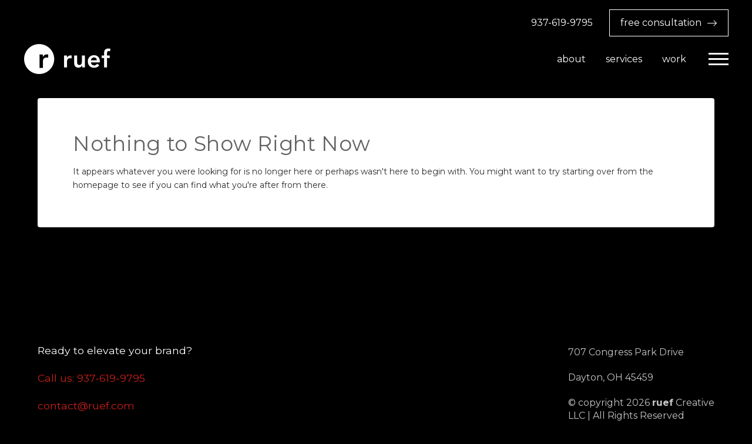

--- FILE ---
content_type: text/html; charset=UTF-8
request_url: https://ruef.com/studio-tag/marketing/
body_size: 18867
content:
<!DOCTYPE html>
<html class="no-js" lang="en-US" prefix="og: https://ogp.me/ns#">
<head>
<meta charset="UTF-8">
<meta name="viewport" content="width=device-width, initial-scale=1.0">
<link rel="pingback" href="https://ruef.com/xmlrpc.php">
	<style>img:is([sizes="auto" i], [sizes^="auto," i]) { contain-intrinsic-size: 3000px 1500px }</style>
	
<!-- Search Engine Optimization by Rank Math - https://rankmath.com/ -->
<title>marketing Archives - ruef Creative</title>
<meta name="robots" content="noindex, follow"/>
<meta property="og:locale" content="en_US" />
<meta property="og:type" content="article" />
<meta property="og:title" content="marketing Archives - ruef Creative" />
<meta property="og:url" content="https://ruef.com/studio-tag/marketing/" />
<meta property="og:site_name" content="ruef Creative" />
<meta property="article:publisher" content="https://www.facebook.com/ruefdesign/" />
<meta property="og:image" content="https://ruef.com/wp-content/uploads/2024/05/LinkedIn-ruef-Ad-Single-Image-2.png" />
<meta property="og:image:secure_url" content="https://ruef.com/wp-content/uploads/2024/05/LinkedIn-ruef-Ad-Single-Image-2.png" />
<meta property="og:image:width" content="1500" />
<meta property="og:image:height" content="1500" />
<meta property="og:image:type" content="image/png" />
<meta name="twitter:card" content="summary_large_image" />
<meta name="twitter:title" content="marketing Archives - ruef Creative" />
<meta name="twitter:site" content="@ruefdesign" />
<meta name="twitter:image" content="https://ruef.com/wp-content/uploads/2024/05/LinkedIn-ruef-Ad-Single-Image-2.png" />
<script type="application/ld+json" class="rank-math-schema">{"@context":"https://schema.org","@graph":[{"@type":"LocalBusiness","@id":"https://ruef.com/#organization","name":"ruef Creative","url":"https://ruef.com","sameAs":["https://www.facebook.com/ruefdesign/","https://twitter.com/ruefdesign","https://www.instagram.com/ruefdesign/","https://www.linkedin.com/company/ruef","https://www.youtube.com/channel/UCVS4FnkD5RnoLA7YuDJePpw"],"logo":{"@type":"ImageObject","@id":"https://ruef.com/#logo","url":"https://ruef.com/wp-content/uploads/2017/03/rLogo_03.png","contentUrl":"https://ruef.com/wp-content/uploads/2017/03/rLogo_03.png","caption":"ruef Creative","inLanguage":"en-US","width":"213","height":"223"},"openingHours":["Monday,Tuesday,Wednesday,Thursday,Friday,Saturday,Sunday 09:00-17:00"],"image":{"@id":"https://ruef.com/#logo"}},{"@type":"WebSite","@id":"https://ruef.com/#website","url":"https://ruef.com","name":"ruef Creative","publisher":{"@id":"https://ruef.com/#organization"},"inLanguage":"en-US"},{"@type":"CollectionPage","@id":"https://ruef.com/studio-tag/marketing/#webpage","url":"https://ruef.com/studio-tag/marketing/","name":"marketing Archives - ruef Creative","isPartOf":{"@id":"https://ruef.com/#website"},"inLanguage":"en-US"}]}</script>
<!-- /Rank Math WordPress SEO plugin -->

<link rel="alternate" type="application/rss+xml" title="ruef Creative &raquo; Feed" href="https://ruef.com/feed/" />
<link rel="alternate" type="application/rss+xml" title="ruef Creative &raquo; marketing Portfolio Tag Feed" href="https://ruef.com/studio-tag/marketing/feed/" />
		<!-- This site uses the Google Analytics by MonsterInsights plugin v9.11.1 - Using Analytics tracking - https://www.monsterinsights.com/ -->
							<script src="//www.googletagmanager.com/gtag/js?id=G-H2VYS1WNCY"  data-cfasync="false" data-wpfc-render="false" type="text/javascript" async></script>
			<script data-cfasync="false" data-wpfc-render="false" type="text/javascript">
				var mi_version = '9.11.1';
				var mi_track_user = true;
				var mi_no_track_reason = '';
								var MonsterInsightsDefaultLocations = {"page_location":"https:\/\/ruef.com\/studio-tag\/marketing\/"};
								if ( typeof MonsterInsightsPrivacyGuardFilter === 'function' ) {
					var MonsterInsightsLocations = (typeof MonsterInsightsExcludeQuery === 'object') ? MonsterInsightsPrivacyGuardFilter( MonsterInsightsExcludeQuery ) : MonsterInsightsPrivacyGuardFilter( MonsterInsightsDefaultLocations );
				} else {
					var MonsterInsightsLocations = (typeof MonsterInsightsExcludeQuery === 'object') ? MonsterInsightsExcludeQuery : MonsterInsightsDefaultLocations;
				}

								var disableStrs = [
										'ga-disable-G-H2VYS1WNCY',
									];

				/* Function to detect opted out users */
				function __gtagTrackerIsOptedOut() {
					for (var index = 0; index < disableStrs.length; index++) {
						if (document.cookie.indexOf(disableStrs[index] + '=true') > -1) {
							return true;
						}
					}

					return false;
				}

				/* Disable tracking if the opt-out cookie exists. */
				if (__gtagTrackerIsOptedOut()) {
					for (var index = 0; index < disableStrs.length; index++) {
						window[disableStrs[index]] = true;
					}
				}

				/* Opt-out function */
				function __gtagTrackerOptout() {
					for (var index = 0; index < disableStrs.length; index++) {
						document.cookie = disableStrs[index] + '=true; expires=Thu, 31 Dec 2099 23:59:59 UTC; path=/';
						window[disableStrs[index]] = true;
					}
				}

				if ('undefined' === typeof gaOptout) {
					function gaOptout() {
						__gtagTrackerOptout();
					}
				}
								window.dataLayer = window.dataLayer || [];

				window.MonsterInsightsDualTracker = {
					helpers: {},
					trackers: {},
				};
				if (mi_track_user) {
					function __gtagDataLayer() {
						dataLayer.push(arguments);
					}

					function __gtagTracker(type, name, parameters) {
						if (!parameters) {
							parameters = {};
						}

						if (parameters.send_to) {
							__gtagDataLayer.apply(null, arguments);
							return;
						}

						if (type === 'event') {
														parameters.send_to = monsterinsights_frontend.v4_id;
							var hookName = name;
							if (typeof parameters['event_category'] !== 'undefined') {
								hookName = parameters['event_category'] + ':' + name;
							}

							if (typeof MonsterInsightsDualTracker.trackers[hookName] !== 'undefined') {
								MonsterInsightsDualTracker.trackers[hookName](parameters);
							} else {
								__gtagDataLayer('event', name, parameters);
							}
							
						} else {
							__gtagDataLayer.apply(null, arguments);
						}
					}

					__gtagTracker('js', new Date());
					__gtagTracker('set', {
						'developer_id.dZGIzZG': true,
											});
					if ( MonsterInsightsLocations.page_location ) {
						__gtagTracker('set', MonsterInsightsLocations);
					}
										__gtagTracker('config', 'G-H2VYS1WNCY', {"forceSSL":"true","link_attribution":"true"} );
										window.gtag = __gtagTracker;										(function () {
						/* https://developers.google.com/analytics/devguides/collection/analyticsjs/ */
						/* ga and __gaTracker compatibility shim. */
						var noopfn = function () {
							return null;
						};
						var newtracker = function () {
							return new Tracker();
						};
						var Tracker = function () {
							return null;
						};
						var p = Tracker.prototype;
						p.get = noopfn;
						p.set = noopfn;
						p.send = function () {
							var args = Array.prototype.slice.call(arguments);
							args.unshift('send');
							__gaTracker.apply(null, args);
						};
						var __gaTracker = function () {
							var len = arguments.length;
							if (len === 0) {
								return;
							}
							var f = arguments[len - 1];
							if (typeof f !== 'object' || f === null || typeof f.hitCallback !== 'function') {
								if ('send' === arguments[0]) {
									var hitConverted, hitObject = false, action;
									if ('event' === arguments[1]) {
										if ('undefined' !== typeof arguments[3]) {
											hitObject = {
												'eventAction': arguments[3],
												'eventCategory': arguments[2],
												'eventLabel': arguments[4],
												'value': arguments[5] ? arguments[5] : 1,
											}
										}
									}
									if ('pageview' === arguments[1]) {
										if ('undefined' !== typeof arguments[2]) {
											hitObject = {
												'eventAction': 'page_view',
												'page_path': arguments[2],
											}
										}
									}
									if (typeof arguments[2] === 'object') {
										hitObject = arguments[2];
									}
									if (typeof arguments[5] === 'object') {
										Object.assign(hitObject, arguments[5]);
									}
									if ('undefined' !== typeof arguments[1].hitType) {
										hitObject = arguments[1];
										if ('pageview' === hitObject.hitType) {
											hitObject.eventAction = 'page_view';
										}
									}
									if (hitObject) {
										action = 'timing' === arguments[1].hitType ? 'timing_complete' : hitObject.eventAction;
										hitConverted = mapArgs(hitObject);
										__gtagTracker('event', action, hitConverted);
									}
								}
								return;
							}

							function mapArgs(args) {
								var arg, hit = {};
								var gaMap = {
									'eventCategory': 'event_category',
									'eventAction': 'event_action',
									'eventLabel': 'event_label',
									'eventValue': 'event_value',
									'nonInteraction': 'non_interaction',
									'timingCategory': 'event_category',
									'timingVar': 'name',
									'timingValue': 'value',
									'timingLabel': 'event_label',
									'page': 'page_path',
									'location': 'page_location',
									'title': 'page_title',
									'referrer' : 'page_referrer',
								};
								for (arg in args) {
																		if (!(!args.hasOwnProperty(arg) || !gaMap.hasOwnProperty(arg))) {
										hit[gaMap[arg]] = args[arg];
									} else {
										hit[arg] = args[arg];
									}
								}
								return hit;
							}

							try {
								f.hitCallback();
							} catch (ex) {
							}
						};
						__gaTracker.create = newtracker;
						__gaTracker.getByName = newtracker;
						__gaTracker.getAll = function () {
							return [];
						};
						__gaTracker.remove = noopfn;
						__gaTracker.loaded = true;
						window['__gaTracker'] = __gaTracker;
					})();
									} else {
										console.log("");
					(function () {
						function __gtagTracker() {
							return null;
						}

						window['__gtagTracker'] = __gtagTracker;
						window['gtag'] = __gtagTracker;
					})();
									}
			</script>
							<!-- / Google Analytics by MonsterInsights -->
		<script type="text/javascript">
/* <![CDATA[ */
window._wpemojiSettings = {"baseUrl":"https:\/\/s.w.org\/images\/core\/emoji\/16.0.1\/72x72\/","ext":".png","svgUrl":"https:\/\/s.w.org\/images\/core\/emoji\/16.0.1\/svg\/","svgExt":".svg","source":{"concatemoji":"https:\/\/ruef.com\/wp-includes\/js\/wp-emoji-release.min.js?ver=6.8.3"}};
/*! This file is auto-generated */
!function(s,n){var o,i,e;function c(e){try{var t={supportTests:e,timestamp:(new Date).valueOf()};sessionStorage.setItem(o,JSON.stringify(t))}catch(e){}}function p(e,t,n){e.clearRect(0,0,e.canvas.width,e.canvas.height),e.fillText(t,0,0);var t=new Uint32Array(e.getImageData(0,0,e.canvas.width,e.canvas.height).data),a=(e.clearRect(0,0,e.canvas.width,e.canvas.height),e.fillText(n,0,0),new Uint32Array(e.getImageData(0,0,e.canvas.width,e.canvas.height).data));return t.every(function(e,t){return e===a[t]})}function u(e,t){e.clearRect(0,0,e.canvas.width,e.canvas.height),e.fillText(t,0,0);for(var n=e.getImageData(16,16,1,1),a=0;a<n.data.length;a++)if(0!==n.data[a])return!1;return!0}function f(e,t,n,a){switch(t){case"flag":return n(e,"\ud83c\udff3\ufe0f\u200d\u26a7\ufe0f","\ud83c\udff3\ufe0f\u200b\u26a7\ufe0f")?!1:!n(e,"\ud83c\udde8\ud83c\uddf6","\ud83c\udde8\u200b\ud83c\uddf6")&&!n(e,"\ud83c\udff4\udb40\udc67\udb40\udc62\udb40\udc65\udb40\udc6e\udb40\udc67\udb40\udc7f","\ud83c\udff4\u200b\udb40\udc67\u200b\udb40\udc62\u200b\udb40\udc65\u200b\udb40\udc6e\u200b\udb40\udc67\u200b\udb40\udc7f");case"emoji":return!a(e,"\ud83e\udedf")}return!1}function g(e,t,n,a){var r="undefined"!=typeof WorkerGlobalScope&&self instanceof WorkerGlobalScope?new OffscreenCanvas(300,150):s.createElement("canvas"),o=r.getContext("2d",{willReadFrequently:!0}),i=(o.textBaseline="top",o.font="600 32px Arial",{});return e.forEach(function(e){i[e]=t(o,e,n,a)}),i}function t(e){var t=s.createElement("script");t.src=e,t.defer=!0,s.head.appendChild(t)}"undefined"!=typeof Promise&&(o="wpEmojiSettingsSupports",i=["flag","emoji"],n.supports={everything:!0,everythingExceptFlag:!0},e=new Promise(function(e){s.addEventListener("DOMContentLoaded",e,{once:!0})}),new Promise(function(t){var n=function(){try{var e=JSON.parse(sessionStorage.getItem(o));if("object"==typeof e&&"number"==typeof e.timestamp&&(new Date).valueOf()<e.timestamp+604800&&"object"==typeof e.supportTests)return e.supportTests}catch(e){}return null}();if(!n){if("undefined"!=typeof Worker&&"undefined"!=typeof OffscreenCanvas&&"undefined"!=typeof URL&&URL.createObjectURL&&"undefined"!=typeof Blob)try{var e="postMessage("+g.toString()+"("+[JSON.stringify(i),f.toString(),p.toString(),u.toString()].join(",")+"));",a=new Blob([e],{type:"text/javascript"}),r=new Worker(URL.createObjectURL(a),{name:"wpTestEmojiSupports"});return void(r.onmessage=function(e){c(n=e.data),r.terminate(),t(n)})}catch(e){}c(n=g(i,f,p,u))}t(n)}).then(function(e){for(var t in e)n.supports[t]=e[t],n.supports.everything=n.supports.everything&&n.supports[t],"flag"!==t&&(n.supports.everythingExceptFlag=n.supports.everythingExceptFlag&&n.supports[t]);n.supports.everythingExceptFlag=n.supports.everythingExceptFlag&&!n.supports.flag,n.DOMReady=!1,n.readyCallback=function(){n.DOMReady=!0}}).then(function(){return e}).then(function(){var e;n.supports.everything||(n.readyCallback(),(e=n.source||{}).concatemoji?t(e.concatemoji):e.wpemoji&&e.twemoji&&(t(e.twemoji),t(e.wpemoji)))}))}((window,document),window._wpemojiSettings);
/* ]]> */
</script>
<link rel='stylesheet' id='jquery.prettyphoto-css' href='https://ruef.com/wp-content/uploads/hummingbird-assets/09f4150c0d58e62b08252635411ae3bc.css' type='text/css' media='all' />
<link rel='stylesheet' id='video-lightbox-css' href='https://ruef.com/wp-content/uploads/hummingbird-assets/0beeea3f3db3b04cb6cacc94beba8508.css' type='text/css' media='all' />
<style id='wp-emoji-styles-inline-css' type='text/css'>

	img.wp-smiley, img.emoji {
		display: inline !important;
		border: none !important;
		box-shadow: none !important;
		height: 1em !important;
		width: 1em !important;
		margin: 0 0.07em !important;
		vertical-align: -0.1em !important;
		background: none !important;
		padding: 0 !important;
	}
</style>
<link rel='stylesheet' id='wp-components-css' href='https://ruef.com/wp-includes/css/dist/components/style.min.css?ver=6.8.3' type='text/css' media='all' />
<link rel='stylesheet' id='godaddy-styles-css' href='https://ruef.com/wp-content/uploads/hummingbird-assets/5d0a52ae77c0c1afd1128737215dd53e.css' type='text/css' media='all' />
<link rel='stylesheet' id='x-stack-css' href='https://ruef.com/wp-content/uploads/hummingbird-assets/4443cb19bfd957cdc489bb80ed41e00f.css' type='text/css' media='all' />
<style id='cs-inline-css' type='text/css'>
@media (min-width:1200px){.x-hide-xl{display:none !important;}}@media (min-width:979px) and (max-width:1199px){.x-hide-lg{display:none !important;}}@media (min-width:767px) and (max-width:978px){.x-hide-md{display:none !important;}}@media (min-width:480px) and (max-width:766px){.x-hide-sm{display:none !important;}}@media (max-width:479px){.x-hide-xs{display:none !important;}} a,h1 a:hover,h2 a:hover,h3 a:hover,h4 a:hover,h5 a:hover,h6 a:hover,.x-breadcrumb-wrap a:hover,.widget ul li a:hover,.widget ol li a:hover,.widget.widget_text ul li a,.widget.widget_text ol li a,.widget_nav_menu .current-menu-item > a,.x-accordion-heading .x-accordion-toggle:hover,.x-comment-author a:hover,.x-comment-time:hover,.x-recent-posts a:hover .h-recent-posts{color:#cb1f1b;}a:hover,.widget.widget_text ul li a:hover,.widget.widget_text ol li a:hover,.x-twitter-widget ul li a:hover{color:#cb1f1b80;}.rev_slider_wrapper,a.x-img-thumbnail:hover,.x-slider-container.below,.page-template-template-blank-3-php .x-slider-container.above,.page-template-template-blank-6-php .x-slider-container.above{border-color:#cb1f1b;}.entry-thumb:before,.x-pagination span.current,.woocommerce-pagination span[aria-current],.flex-direction-nav a,.flex-control-nav a:hover,.flex-control-nav a.flex-active,.mejs-time-current,.x-dropcap,.x-skill-bar .bar,.x-pricing-column.featured h2,.h-comments-title small,.x-entry-share .x-share:hover,.x-highlight,.x-recent-posts .x-recent-posts-img:after{background-color:#cb1f1b;}.x-nav-tabs > .active > a,.x-nav-tabs > .active > a:hover{box-shadow:inset 0 3px 0 0 #cb1f1b;}.x-main{width:calc(72% - 2.463055%);}.x-sidebar{width:calc(100% - 2.463055% - 72%);}.x-comment-author,.x-comment-time,.comment-form-author label,.comment-form-email label,.comment-form-url label,.comment-form-rating label,.comment-form-comment label,.widget_calendar #wp-calendar caption,.widget.widget_rss li .rsswidget{font-family:"Montserrat",sans-serif;font-weight:400;}.p-landmark-sub,.p-meta,input,button,select,textarea{font-family:"Montserrat",sans-serif;}.widget ul li a,.widget ol li a,.x-comment-time{color:rgb(43,43,43);}.widget_text ol li a,.widget_text ul li a{color:#cb1f1b;}.widget_text ol li a:hover,.widget_text ul li a:hover{color:#cb1f1b80;}.comment-form-author label,.comment-form-email label,.comment-form-url label,.comment-form-rating label,.comment-form-comment label,.widget_calendar #wp-calendar th,.p-landmark-sub strong,.widget_tag_cloud .tagcloud a:hover,.widget_tag_cloud .tagcloud a:active,.entry-footer a:hover,.entry-footer a:active,.x-breadcrumbs .current,.x-comment-author,.x-comment-author a{color:rgb(98,98,98);}.widget_calendar #wp-calendar th{border-color:rgb(98,98,98);}.h-feature-headline span i{background-color:rgb(98,98,98);}@media (max-width:978.98px){}html{font-size:14px;}@media (min-width:479px){html{font-size:14px;}}@media (min-width:766px){html{font-size:14px;}}@media (min-width:978px){html{font-size:14px;}}@media (min-width:1199px){html{font-size:14px;}}body{font-style:normal;font-weight:400;color:rgb(43,43,43);background-color:rgb(0,0,0);}.w-b{font-weight:400 !important;}h1,h2,h3,h4,h5,h6,.h1,.h2,.h3,.h4,.h5,.h6{font-family:"Montserrat",sans-serif;font-style:normal;font-weight:400;}h1,.h1{letter-spacing:0.02em;}h2,.h2{letter-spacing:0.02em;}h3,.h3{letter-spacing:0.00em;}h4,.h4{letter-spacing:0.02em;}h5,.h5{letter-spacing:0.02em;}h6,.h6{letter-spacing:0.02em;}.w-h{font-weight:400 !important;}.x-container.width{width:90%;}.x-container.max{max-width:1200px;}.x-bar-content.x-container.width{flex-basis:90%;}.x-main.full{float:none;clear:both;display:block;width:auto;}@media (max-width:978.98px){.x-main.full,.x-main.left,.x-main.right,.x-sidebar.left,.x-sidebar.right{float:none;display:block;width:auto !important;}}.entry-header,.entry-content{font-size:1rem;}body,input,button,select,textarea{font-family:"Montserrat",sans-serif;}h1,h2,h3,h4,h5,h6,.h1,.h2,.h3,.h4,.h5,.h6,h1 a,h2 a,h3 a,h4 a,h5 a,h6 a,.h1 a,.h2 a,.h3 a,.h4 a,.h5 a,.h6 a,blockquote{color:rgb(98,98,98);}.cfc-h-tx{color:rgb(98,98,98) !important;}.cfc-h-bd{border-color:rgb(98,98,98) !important;}.cfc-h-bg{background-color:rgb(98,98,98) !important;}.cfc-b-tx{color:rgb(43,43,43) !important;}.cfc-b-bd{border-color:rgb(43,43,43) !important;}.cfc-b-bg{background-color:rgb(43,43,43) !important;}.x-btn,.button,[type="submit"]{color:#cb1f1b;border-color:#cb1f1b;background-color:#cb1f1b;text-shadow:0 0.075em 0.075em rgba(0,0,0,0.5);padding:0.429em 1.143em 0.643em;font-size:14px;}.x-btn:hover,.button:hover,[type="submit"]:hover{color:#ffffff;border-color:rgb(186,0,0);background-color:rgb(186,0,0);text-shadow:0 0.075em 0.075em rgba(0,0,0,0.5);}.x-btn.x-btn-real,.x-btn.x-btn-real:hover{margin-bottom:0.25em;text-shadow:0 0.075em 0.075em rgba(0,0,0,0.65);}.x-btn.x-btn-real{box-shadow:0 0.25em 0 0 #a71000,0 4px 9px rgba(0,0,0,0.75);}.x-btn.x-btn-real:hover{box-shadow:0 0.25em 0 0 #a71000,0 4px 9px rgba(0,0,0,0.75);}.x-btn.x-btn-flat,.x-btn.x-btn-flat:hover{margin-bottom:0;text-shadow:0 0.075em 0.075em rgba(0,0,0,0.65);box-shadow:none;}.x-btn.x-btn-transparent,.x-btn.x-btn-transparent:hover{margin-bottom:0;border-width:3px;text-shadow:none;text-transform:uppercase;background-color:transparent;box-shadow:none;}.bg .mejs-container,.x-video .mejs-container{position:unset !important;} @font-face{font-family:'FontAwesomePro';font-style:normal;font-weight:900;font-display:block;src:url('https://ruef.com/wp-content/themes/pro/cornerstone/assets/fonts/fa-solid-900.woff2?ver=6.5.2') format('woff2'),url('https://ruef.com/wp-content/themes/pro/cornerstone/assets/fonts/fa-solid-900.ttf?ver=6.5.2') format('truetype');}[data-x-fa-pro-icon]{font-family:"FontAwesomePro" !important;}[data-x-fa-pro-icon]:before{content:attr(data-x-fa-pro-icon);}[data-x-icon],[data-x-icon-o],[data-x-icon-l],[data-x-icon-s],[data-x-icon-b],[data-x-icon-sr],[data-x-icon-ss],[data-x-icon-sl],[data-x-fa-pro-icon],[class*="cs-fa-"]{display:inline-flex;font-style:normal;font-weight:400;text-decoration:inherit;text-rendering:auto;-webkit-font-smoothing:antialiased;-moz-osx-font-smoothing:grayscale;}[data-x-icon].left,[data-x-icon-o].left,[data-x-icon-l].left,[data-x-icon-s].left,[data-x-icon-b].left,[data-x-icon-sr].left,[data-x-icon-ss].left,[data-x-icon-sl].left,[data-x-fa-pro-icon].left,[class*="cs-fa-"].left{margin-right:0.5em;}[data-x-icon].right,[data-x-icon-o].right,[data-x-icon-l].right,[data-x-icon-s].right,[data-x-icon-b].right,[data-x-icon-sr].right,[data-x-icon-ss].right,[data-x-icon-sl].right,[data-x-fa-pro-icon].right,[class*="cs-fa-"].right{margin-left:0.5em;}[data-x-icon]:before,[data-x-icon-o]:before,[data-x-icon-l]:before,[data-x-icon-s]:before,[data-x-icon-b]:before,[data-x-icon-sr]:before,[data-x-icon-ss]:before,[data-x-icon-sl]:before,[data-x-fa-pro-icon]:before,[class*="cs-fa-"]:before{line-height:1;}@font-face{font-family:'FontAwesome';font-style:normal;font-weight:900;font-display:block;src:url('https://ruef.com/wp-content/themes/pro/cornerstone/assets/fonts/fa-solid-900.woff2?ver=6.5.2') format('woff2'),url('https://ruef.com/wp-content/themes/pro/cornerstone/assets/fonts/fa-solid-900.ttf?ver=6.5.2') format('truetype');}[data-x-icon],[data-x-icon-s],[data-x-icon][class*="cs-fa-"]{font-family:"FontAwesome" !important;font-weight:900;}[data-x-icon]:before,[data-x-icon][class*="cs-fa-"]:before{content:attr(data-x-icon);}[data-x-icon-s]:before{content:attr(data-x-icon-s);}@font-face{font-family:'FontAwesomeRegular';font-style:normal;font-weight:400;font-display:block;src:url('https://ruef.com/wp-content/themes/pro/cornerstone/assets/fonts/fa-regular-400.woff2?ver=6.5.2') format('woff2'),url('https://ruef.com/wp-content/themes/pro/cornerstone/assets/fonts/fa-regular-400.ttf?ver=6.5.2') format('truetype');}@font-face{font-family:'FontAwesomePro';font-style:normal;font-weight:400;font-display:block;src:url('https://ruef.com/wp-content/themes/pro/cornerstone/assets/fonts/fa-regular-400.woff2?ver=6.5.2') format('woff2'),url('https://ruef.com/wp-content/themes/pro/cornerstone/assets/fonts/fa-regular-400.ttf?ver=6.5.2') format('truetype');}[data-x-icon-o]{font-family:"FontAwesomeRegular" !important;}[data-x-icon-o]:before{content:attr(data-x-icon-o);}@font-face{font-family:'FontAwesomeLight';font-style:normal;font-weight:300;font-display:block;src:url('https://ruef.com/wp-content/themes/pro/cornerstone/assets/fonts/fa-light-300.woff2?ver=6.5.2') format('woff2'),url('https://ruef.com/wp-content/themes/pro/cornerstone/assets/fonts/fa-light-300.ttf?ver=6.5.2') format('truetype');}@font-face{font-family:'FontAwesomePro';font-style:normal;font-weight:300;font-display:block;src:url('https://ruef.com/wp-content/themes/pro/cornerstone/assets/fonts/fa-light-300.woff2?ver=6.5.2') format('woff2'),url('https://ruef.com/wp-content/themes/pro/cornerstone/assets/fonts/fa-light-300.ttf?ver=6.5.2') format('truetype');}[data-x-icon-l]{font-family:"FontAwesomeLight" !important;font-weight:300;}[data-x-icon-l]:before{content:attr(data-x-icon-l);}@font-face{font-family:'FontAwesomeBrands';font-style:normal;font-weight:normal;font-display:block;src:url('https://ruef.com/wp-content/themes/pro/cornerstone/assets/fonts/fa-brands-400.woff2?ver=6.5.2') format('woff2'),url('https://ruef.com/wp-content/themes/pro/cornerstone/assets/fonts/fa-brands-400.ttf?ver=6.5.2') format('truetype');}[data-x-icon-b]{font-family:"FontAwesomeBrands" !important;}[data-x-icon-b]:before{content:attr(data-x-icon-b);}.widget.widget_rss li .rsswidget:before{content:"\f35d";padding-right:0.4em;font-family:"FontAwesome";} .m70a-0.x-bar{height:auto;padding-top:1em;padding-right:0em;padding-left:0em;font-size:16px;z-index:9999;}.m70a-0 .x-bar-content{display:flex;flex-direction:column;justify-content:center;align-items:center;flex-grow:0;flex-shrink:1;flex-basis:100%;height:auto;max-width:1200px;}.m70a-0.x-bar-outer-spacers:after,.m70a-0.x-bar-outer-spacers:before{flex-basis:2em;width:2em!important;height:2em;}.m70a-0.x-bar-space{font-size:16px;height:auto;}.m70a-1.x-bar{padding-bottom:0em;border-top-width:0;border-right-width:0;border-bottom-width:0;border-left-width:0;}.m70a-2.x-bar{width:calc(100% - (0px * 2));padding-bottom:1em;border-top-width:0px;border-right-width:0px;border-bottom-width:1px;border-left-width:0px;border-top-style:none;border-right-style:none;border-bottom-style:solid;border-left-style:none;border-top-color:transparent;border-right-color:transparent;border-bottom-color:rgb(255,255,255);border-left-color:transparent;background-color:rgb(0,0,0);}.m70a-3.x-bar-container{display:flex;flex-direction:row;justify-content:center;align-items:center;flex-grow:0;flex-shrink:1;flex-basis:auto;width:100%;border-top-width:0;border-right-width:0;border-bottom-width:0;border-left-width:0;font-size:1em;z-index:1;}.m70a-4.x-row{z-index:auto;width:100%;margin-right:auto;margin-left:auto;border-top-width:0;border-right-width:0;border-bottom-width:0;border-left-width:0;padding-top:1px;padding-right:1px;padding-bottom:1px;padding-left:1px;font-size:1em;}.m70a-4 > .x-row-inner{flex-direction:row;justify-content:flex-start;align-items:stretch;align-content:stretch;margin-top:calc(((.75em / 2) + 1px) * -1);margin-right:calc(((0px / 2) + 1px) * -1);margin-bottom:calc(((.75em / 2) + 1px) * -1);margin-left:calc(((0px / 2) + 1px) * -1);}.m70a-4 > .x-row-inner > *{margin-top:calc(.75em / 2);margin-bottom:calc(.75em / 2);}.m70a-5{--gap:0px;}.m70a-6 > .x-row-inner > *:nth-child(2n - 0) {flex-basis:calc(75% - clamp(0px,var(--gap),9999px));}.m70a-6 > .x-row-inner > *:nth-child(2n - 1) {flex-basis:calc(25% - clamp(0px,var(--gap),9999px));}.m70a-7 > .x-row-inner > *:nth-child(2n - 0) {flex-basis:calc(75% - clamp(0px,var(--gap),9999px));}.m70a-7 > .x-row-inner > *:nth-child(2n - 1) {flex-basis:calc(25% - clamp(0px,var(--gap),9999px));}.m70a-8.x-col{z-index:1;border-top-width:0;border-right-width:0;border-bottom-width:0;border-left-width:0;font-size:1em;}.m70a-9.x-col{display:flex;flex-wrap:wrap;}.m70a-a.x-col{flex-direction:row;justify-content:flex-end;align-items:center;align-content:center;}.m70a-c.x-col{flex-direction:column;justify-content:center;align-items:flex-start;align-content:flex-start;}.m70a-d.x-anchor {font-size:1em;}.m70a-d.x-anchor .x-anchor-text-primary {font-style:normal;line-height:1;}.m70a-e.x-anchor {border-top-width:0;border-right-width:0;border-bottom-width:0;border-left-width:0;}.m70a-f.x-anchor .x-anchor-content {display:flex;}.m70a-g.x-anchor {background-color:rgba(255,255,255,0);}.m70a-h.x-anchor .x-anchor-content {flex-direction:row-reverse;}.m70a-i.x-anchor .x-anchor-content {justify-content:center;align-items:center;}.m70a-k.x-anchor .x-anchor-text {margin-top:0px;margin-right:1.75em;margin-bottom:0px;margin-left:0px;}.m70a-l.x-anchor .x-anchor-text-primary {font-family:inherit;font-size:1em;font-weight:400;}.m70a-m.x-anchor .x-anchor-text-primary {color:rgb(255,255,255);}.m70a-n.x-anchor {border-top-width:1px;border-right-width:1px;border-bottom-width:1px;border-left-width:1px;border-top-style:solid;border-right-style:solid;border-bottom-style:solid;border-left-style:solid;border-top-color:rgb(255,255,255);border-right-color:rgb(255,255,255);border-bottom-color:rgb(255,255,255);border-left-color:rgb(255,255,255);}.m70a-n.x-anchor .x-anchor-content {padding-top:0.575em;padding-right:0.85em;padding-bottom:0.575em;padding-left:0.85em;}.m70a-n.x-anchor:hover,.m70a-n.x-anchor[class*="active"],[data-x-effect-provider*="colors"]:hover .m70a-n.x-anchor {background-color:#cb1f1b;}.m70a-n.x-anchor .x-graphic {margin-top:5px;margin-right:5px;margin-bottom:5px;margin-left:5px;}.m70a-n.x-anchor .x-graphic-icon {font-size:1em;width:auto;color:rgb(255,255,255);}.m70a-o.x-anchor .x-anchor-text {margin-top:5px;margin-bottom:5px;margin-left:5px;}.m70a-p.x-anchor .x-anchor-text {margin-right:5px;}.m70a-q.x-anchor .x-graphic-icon {border-top-width:0;border-right-width:0;border-bottom-width:0;border-left-width:0;background-color:transparent;}.m70a-r.x-anchor {background-color:transparent;}.m70a-r.x-anchor .x-anchor-content {padding-right:0.75em;padding-left:0.75em;}.m70a-r.x-anchor .x-anchor-sub-indicator {font-size:1em;color:rgba(0,0,0,1);}.m70a-r.x-anchor:hover .x-anchor-sub-indicator,.m70a-r.x-anchor[class*="active"] .x-anchor-sub-indicator,[data-x-effect-provider*="colors"]:hover .m70a-r.x-anchor .x-anchor-sub-indicator {color:rgba(0,0,0,0.5);}.m70a-s.x-anchor .x-anchor-content {flex-direction:row;}.m70a-t.x-anchor .x-anchor-content {padding-top:0em;padding-bottom:0em;}.m70a-t.x-anchor:hover .x-anchor-text-primary,.m70a-t.x-anchor[class*="active"] .x-anchor-text-primary,[data-x-effect-provider*="colors"]:hover .m70a-t.x-anchor .x-anchor-text-primary {color:rgb(255,255,255);}.m70a-u.x-anchor .x-anchor-content {padding-top:0.75em;padding-bottom:0.75em;}.m70a-u.x-anchor .x-anchor-text-primary {color:rgba(0,0,0,1);}.m70a-u.x-anchor:hover .x-anchor-text-primary,.m70a-u.x-anchor[class*="active"] .x-anchor-text-primary,[data-x-effect-provider*="colors"]:hover .m70a-u.x-anchor .x-anchor-text-primary {color:rgba(0,0,0,0.5);}.m70a-u.x-anchor .x-anchor-sub-indicator {margin-top:5px;margin-right:5px;margin-bottom:5px;margin-left:5px;}.m70a-v.x-anchor .x-anchor-text {margin-right:auto;}.m70a-w.x-anchor {margin-top:0em;margin-right:0em;margin-bottom:0em;margin-left:0.75em;font-size:1.75em;}.m70a-w.x-anchor .x-graphic-icon {font-size:1.25em;width:1em;color:rgba(0,0,0,1);height:1em;line-height:1em;}.m70a-w.x-anchor:hover .x-graphic-icon,.m70a-w.x-anchor[class*="active"] .x-graphic-icon,[data-x-effect-provider*="colors"]:hover .m70a-w.x-anchor .x-graphic-icon {color:rgba(0,0,0,0.5);}.m70a-w.x-anchor .x-toggle {color:rgb(255,255,255);}.m70a-w.x-anchor:hover .x-toggle,.m70a-w.x-anchor[class*="active"] .x-toggle,[data-x-effect-provider*="colors"]:hover .m70a-w.x-anchor .x-toggle {color:rgb(175,175,175);}.m70a-w.x-anchor .x-toggle-burger {width:12em;margin-top:3.25em;margin-right:0;margin-bottom:3.25em;margin-left:0;font-size:0.1em;}.m70a-w.x-anchor .x-toggle-burger-bun-t {transform:translate3d(0,calc(3.25em * -1),0);}.m70a-w.x-anchor .x-toggle-burger-bun-b {transform:translate3d(0,3.25em,0);}.m70a-x.x-anchor {background-color:rgba(137,137,137,0);}.m70a-x.x-anchor .x-anchor-content {justify-content:flex-end;align-items:flex-end;padding-top:.75em;padding-right:.75em;padding-bottom:.75em;padding-left:.75em;}.m70a-x.x-anchor:hover,.m70a-x.x-anchor[class*="active"],[data-x-effect-provider*="colors"]:hover .m70a-x.x-anchor {background-color:transparent;}.m70a-x.x-anchor .x-anchor-text-primary {font-family:"Montserrat",sans-serif;font-size:1.9em;font-weight:400;text-align:left;color:rgb(255,255,255);}.m70a-x > .is-secondary {width:100%;height:100%;color:#cb1f1b;transform-origin:50% 50%;}.m70a-y.x-image{font-size:1em;border-top-width:0;border-right-width:0;border-bottom-width:0;border-left-width:0;background-color:rgba(41,46,51,0);}.m70a-y.x-image:hover,.m70a-y.x-image[class*="active"],[data-x-effect-provider*="colors"]:hover .m70a-y.x-image{background-color:transparent;}.m70a-z.x-image img{object-fit:contain;object-position:00% 50%;}.m70a-z.x-image,.m70a-z.x-image img{height:2em;}.m70a-10{font-size:1em;}.m70a-11{display:flex;flex-direction:row;justify-content:space-around;align-items:stretch;align-self:stretch;flex-grow:0;flex-shrink:0;flex-basis:auto;}.m70a-11 > li,.m70a-11 > li > a{flex-grow:0;flex-shrink:1;flex-basis:auto;}.m70a-12,.m70a-12 .x-anchor{transition-duration:300ms;transition-timing-function:cubic-bezier(0.400,0.000,0.200,1.000);}.m70a-13 .x-dropdown {width:14em;font-size:16px;border-top-width:0;border-right-width:0;border-bottom-width:0;border-left-width:0;background-color:#ffffff;box-shadow:0em 0.15em 2em 0em rgba(0,0,0,0.15);transition-duration:500ms,500ms,0s;transition-timing-function:cubic-bezier(0.400,0.000,0.200,1.000);}.m70a-13 .x-dropdown:not(.x-active) {transition-delay:0s,0s,500ms;}.m70a-14{font-size:16px;transition-duration:500ms;}.m70a-14 .x-off-canvas-bg{background-color:rgba(0,0,0,0.75);transition-duration:500ms;transition-timing-function:cubic-bezier(0.400,0.000,0.200,1.000);}.m70a-14 .x-off-canvas-close{width:calc(1em * 1);height:calc(1em * 1);font-size:5em;color:rgb(255,255,255);transition-duration:0.3s,500ms,500ms;transition-timing-function:ease-in-out,cubic-bezier(0.400,0.000,0.200,1.000),cubic-bezier(0.400,0.000,0.200,1.000);}.m70a-14 .x-off-canvas-close:focus,.m70a-14 .x-off-canvas-close:hover{color:rgb(255,255,255);}.m70a-14 .x-off-canvas-content{padding-top:calc(5em * 1);padding-right:calc(5em * 1);padding-bottom:calc(5em * 1);padding-left:calc(5em * 1);border-top-width:0;border-right-width:0;border-bottom-width:0;border-left-width:0;background-color:rgb(0,0,0);box-shadow:0em 0em 2em 0em rgba(0,0,0,0.25);transition-duration:500ms;transition-timing-function:cubic-bezier(0.400,0.000,0.200,1.000);}.m70a-15 .x-off-canvas-content{max-width:65%;}.m70a-16 .x-off-canvas-content{max-width:100%;}@media screen and (max-width:766px){.m70a-7 > .x-row-inner > *:nth-child(2n - 0) {flex-basis:calc(50% - clamp(0px,var(--gap),9999px));}.m70a-7 > .x-row-inner > *:nth-child(2n - 1) {flex-basis:calc(50% - clamp(0px,var(--gap),9999px));}.m70a-b.x-col{flex-direction:column;align-items:flex-end;align-content:flex-end;}.m70a-k.x-anchor .x-anchor-text {margin-right:0em;margin-bottom:0.75em;}}  .m699-0.x-bar{height:auto;padding-left:0px;border-top-width:0;border-right-width:0;border-bottom-width:0;border-left-width:0;font-size:16px;box-shadow:0em -0.35em 2em 0px hsla(0,0%,0%,0);z-index:10;}.m699-0 .x-bar-content{display:flex;flex-wrap:wrap;height:auto;}.m699-0.x-bar-outer-spacers:after,.m699-0.x-bar-outer-spacers:before{flex-basis:0em;width:0em!important;height:0em;}.m699-0.x-bar-space{font-size:16px;}.m699-1.x-bar{padding-top:150px;padding-bottom:5vw;}.m699-1 .x-bar-content{flex-direction:row;justify-content:space-between;}.m699-2.x-bar{padding-right:0em;}.m699-2 .x-bar-content{align-items:flex-start;align-content:flex-start;}.m699-3.x-bar{padding-top:55px;padding-bottom:200px;background-color:rgb(0,0,0);}.m699-3 .x-bar-content{flex-direction:column;justify-content:space-around;}.m699-4.x-bar{padding-right:0px;}.m699-4 .x-bar-content{align-items:center;align-content:center;}.m699-5.x-bar-container{display:flex;flex-direction:column;justify-content:flex-start;border-top-width:0;border-right-width:0;border-bottom-width:0;border-left-width:0;font-size:1em;z-index:1;}.m699-6.x-bar-container{align-items:flex-start;}.m699-7.x-bar-container{flex-grow:1;}.m699-8.x-bar-container{flex-shrink:0;flex-basis:0%;max-width:100%;}.m699-9.x-bar-container{margin-top:.5em;margin-bottom:0em;}.m699-a.x-bar-container{margin-right:0em;margin-left:0em;}.m699-b.x-bar-container{border-top-left-radius:0.25em;border-top-right-radius:0.25em;border-bottom-right-radius:0.25em;border-bottom-left-radius:0.25em;box-shadow:0em 0.35em 2em 0em hsla(0,0%,0%,0);}.m699-c.x-bar-container{background-color:hsla(247,6%,5%,0);}.m699-d.x-bar-container{align-items:flex-end;margin-top:0.75em;}.m699-e.x-bar-container{flex-shrink:1;}.m699-f.x-bar-container{flex-basis:360px;margin-bottom:2em;}.m699-h.x-bar-container{background-color:rgba(203,31,27,0);}.m699-i.x-bar-container{flex:1 1;}.m699-j.x-bar-container{width:100%;}.m699-l.x-bar-container{flex-basis:300px;}.m699-m.x-bar-container{margin-top:0em;}.m699-n.x-text{margin-top:0em;}.m699-o.x-text{margin-right:0em;margin-left:0em;}.m699-p.x-text{margin-bottom:1.5em;font-size:1.1em;}.m699-q.x-text{border-top-width:0;border-right-width:0;border-bottom-width:0;border-left-width:0;font-family:inherit;font-style:normal;font-weight:400;line-height:1.4;letter-spacing:0em;text-transform:none;}.m699-q.x-text > :first-child{margin-top:0;}.m699-q.x-text > :last-child{margin-bottom:0;}.m699-r.x-text{color:rgb(255,255,255);}.m699-s.x-text{margin-bottom:2em;}.m699-t.x-text{font-size:1em;}.m699-u.x-text{color:#c5c5c5;}.m699-w.x-text{margin-top:3em;}.m699-x.x-text{margin-top:4em;}.m699-y{display:flex;flex-direction:row;justify-content:flex-end;align-items:flex-start;flex-wrap:wrap;align-content:flex-start;}.m699-z{flex-grow:0;flex-shrink:1;flex-basis:auto;border-top-width:0;border-right-width:0;border-bottom-width:0;border-left-width:0;font-size:1em;}.m699-10.x-anchor {width:2.75em;height:2.75em;border-top-width:0;border-right-width:0;border-bottom-width:0;border-left-width:0;font-size:1.1em;}.m699-10.x-anchor .x-anchor-content {display:flex;justify-content:center;align-items:center;}.m699-10.x-anchor .x-graphic-icon {font-size:1.25em;width:1em;color:rgb(255,255,255);border-top-width:0;border-right-width:0;border-bottom-width:0;border-left-width:0;height:1em;line-height:1em;background-color:hsla(0,0%,0%,0);}.m699-10.x-anchor:hover .x-graphic-icon,.m699-10.x-anchor[class*="active"] .x-graphic-icon,[data-x-effect-provider*="colors"]:hover .m699-10.x-anchor .x-graphic-icon {color:#cb1f1b;background-color:transparent;}.m699-13.x-anchor .x-anchor-content {flex-direction:row;}.m699-14.x-anchor .x-anchor-content {flex-direction:column;}.m699-15.x-anchor {margin-top:0em;margin-left:-14px;}.m699-16.x-anchor {margin-right:0em;margin-bottom:0em;}.m699-17.x-anchor {border-top-left-radius:100em;border-top-right-radius:100em;border-bottom-right-radius:100em;border-bottom-left-radius:100em;box-shadow:0em 0.15em 0.65em 0em hsla(0,0%,0%,0);}.m699-18.x-anchor {margin-top:-48px;margin-left:38px;}.m699-19.x-anchor {margin-top:-49px;}.m699-1a.x-anchor {margin-left:99px;}.m699-1b.x-anchor {margin-right:0px;margin-bottom:0px;}.m699-1c.x-anchor {margin-left:154px;}.m699-1d.x-anchor {margin-left:209px;} .wpname{color:#ffffff !important;font-weight:600 !important;}.wpforms-form button[type=submit]{background-color:transparent !important;border-color:#ffffff !important;border:solid 1px !important;border-radius:0px!important;color:#ffffff !important;letter-spacing:.05em !important;font-size:15px !important;text-transform:lowercase;}.wpforms-form button[type=submit]:hover{background-color:#cb1f1b !important;border-color:#ffffff !important;border-radius:0px !important;color:#ffffff !important;}.wpforms-container input[type=date],.wpforms-container input[type=datetime],.wpforms-container input[type=datetime-local],.wpforms-container input[type=email],.wpforms-container input[type=month],.wpforms-container input[type=number],.wpforms-container input[type=password],.wpforms-container input[type=range],.wpforms-container input[type=search],.wpforms-container input[type=tel],.wpforms-container input[type=text],.wpforms-container input[type=time],.wpforms-container input[type=url],.wpforms-container input[type=week],.wpforms-container select,.wpforms-container textarea {border:1px solid white !important;background-color:transparent!important;color:#ffffff !important;}.wpforms-form .wpforms-field-label{background-color:transparent;display:block;color:#ffffff;font-weight:700 !important;font-size:20px;}div.wpforms-container-full .wpforms-form .wpforms-field-label{color:#FFFFFF !important;font-weight:600 !important;}div.wpforms-container-full .wpforms-form .wpforms-field.wpforms-field-email .wpforms-field-label{background-color:transparent;display:block;color:#ffffff;font-weight:600 !important;}.wpforms-form input[type=email].wpforms-field-email-primary{background-color:none !important;border:#cb1f1b 3px !important;color:red !important;}.x-navbar .desktop .x-nav > li > a{box-shadow:none !important;}.masthead-inline .x-navbar .desktop .sub-menu{background:#333;margin-top:15px;}.x-navbar.x-navbar-fixed-top.x-container.max.width{position:fixed !important;}.x-colophon.top{background:#111111;}.x-colophon.top .widget{text-shadow:none;}.x-colophon.top{padding:70px 0px 150px 0px;}.x-colophon.top{text-shadow:none;color:#fff;font-weight:light;}.x-colophon.bottom .x-colophon-content{font-weight:bold;font-size:2em;}.x-navbar{background-color:#212121;border-bottom:0;}#design-text{z-index:100;position:absolute;color:white;font-size:13px;font-weight:bold;left:47%;top:44%;}.design-red:hover{content:url(https://ruef.com/wp-content/uploads/2017/03/UsGraphic_04.jpg);z-index:999;width:100%;opacity:1 !important;}.mg-imageshowcase{padding-bottom:0px !important;}.mg-imageshowcase figure figcaption h2{text-transform:lowercase;position:absolute;top:38%;left:13;%;width:100%;font-family:"Helvetica Neue",Helvetica,Arial,sans-serif;font-size:60px !important;font-style:normal;font-variant:normal;font-weight:500;letter-spacing:.5px;line-height:.5px;}.x-navbar-fixed-top-active .x-navbar-wrap{margin-bottom:0;}.h-custom-headline{margin-top:0 !important;}.subheader{color:white;font-size:32px !important;opacity:.4 !important;}#design-container{height:400px;width:400px;position:relative;}#image{position:absolute;left:0;top:0;}#text{z-index:100;position:absolute;color:white;font-size:64px;font-weight:bold;left:13px;top:350px;}html body .mg-imageshowcase .mg-imgshowcase-item,html body .mg-imageshowcase .mg-imgshowcase-item figure{max-width:100% !important;}.x-logobar,.x-navbar{background-color:#000 !important;background-color:rgba(0,0,0,0.5) !important;}.single-x-portfolio .entry-featured{margin-top:25px !important;color:#2b2b2b !important;max-width:100%;margin:auto;}.single-x-portfolio{color:#2b2b2b !important;}.tag .h-landmark + .x-header-landmark{display:none;}.x-header-landmark{padding-bottom:0px;margin-top:100px;margin-bottom:-180px;}.x-colophon{border-top:0;}.archive.tax-portfolio-tag .entry-wrap{text-align:left;}@media (min-width:980px){.x-logobar,.x-navbar{position:fixed !important;}.x-navbar{position:absolute;width:100%;left:0;}.masthead{height:0;}}.archive .x-header-landmark.x-container{width:100%;max-width:none;}html {overflow-x:initial;}.archive a.entry-thumb:hover img{opacity:1!important;}.x-colophon.top{text-align:left;}.archive h1.h-landmark{font-size:100%;}.archive .entry-thumb:before {display:none;}.single-post{padding-top:-60px;}.body{color:#2b2b2b !important;}.textport{color:#2b2b2b !important;}.menu{color:#fff !important;}.x-anchor:hover .x-anchor-text{color:#fff !important;}.fixed-bg .x-bg-layer-lower-image{background-attachment:fixed;}.x-video.player.bg{position:fixed;}.page-template-template-layout-portfolio .x-root .site,.page-template-template-layout-portfolio .x-root .x-site,.blog .x-root .site,.blog .x-root .x-site{background:#ececec !important;}.p{font-family:'Montserrat',sans-serif !important;}body,input,button,select,textarea{font-family:"Montserrat",sans-serif !important;}.single-x-portfolio .entry-info,.single-x-portfolio .entry-extra{float:none;width:100%;}.case-study-button:hover{filter:brightness(50%);transition:.5s ease;}.single-x-portfolio.fullwidth .x-container.max.width.offset{max-width:100%;width:100%;margin:-160px 0px 0px 0px;padding:0px;}.single-x-portfolio.fullwidth .entry-wrap{padding:0 !important;}.single-x-portfolio.fullwidth .entry-title-portfolio{display:none;}.p-meta span{display:none !important;}.x-text{text-wrap:pretty;}.h2{text-wrap:pretty;}.pretty{text-wrap:pretty;} 
</style>
<script type="text/javascript" src="https://ruef.com/wp-includes/js/jquery/jquery.min.js?ver=3.7.1" id="jquery-core-js"></script>
<script type="text/javascript" src="https://ruef.com/wp-includes/js/jquery/jquery-migrate.min.js?ver=3.4.1" id="jquery-migrate-js"></script>
<script type="text/javascript" src="https://ruef.com/wp-content/plugins/wp-video-lightbox/js/jquery.prettyPhoto.js?ver=3.1.6" id="jquery.prettyphoto-js"></script>
<script type="text/javascript" id="video-lightbox-js-extra">
/* <![CDATA[ */
var vlpp_vars = {"prettyPhoto_rel":"wp-video-lightbox","animation_speed":"fast","slideshow":"5000","autoplay_slideshow":"false","opacity":"0.80","show_title":"true","allow_resize":"true","allow_expand":"true","default_width":"640","default_height":"480","counter_separator_label":"\/","theme":"pp_default","horizontal_padding":"20","hideflash":"false","wmode":"opaque","autoplay":"false","modal":"false","deeplinking":"false","overlay_gallery":"true","overlay_gallery_max":"30","keyboard_shortcuts":"true","ie6_fallback":"true"};
/* ]]> */
</script>
<script type="text/javascript" src="https://ruef.com/wp-content/plugins/wp-video-lightbox/js/video-lightbox.js?ver=3.1.6" id="video-lightbox-js"></script>
<script type="text/javascript" src="https://ruef.com/wp-content/plugins/google-analytics-for-wordpress/assets/js/frontend-gtag.min.js?ver=9.11.1" id="monsterinsights-frontend-script-js" async="async" data-wp-strategy="async"></script>
<script data-cfasync="false" data-wpfc-render="false" type="text/javascript" id='monsterinsights-frontend-script-js-extra'>/* <![CDATA[ */
var monsterinsights_frontend = {"js_events_tracking":"true","download_extensions":"doc,pdf,ppt,zip,xls,docx,pptx,xlsx","inbound_paths":"[{\"path\":\"\\\/go\\\/\",\"label\":\"affiliate\"},{\"path\":\"\\\/recommend\\\/\",\"label\":\"affiliate\"}]","home_url":"https:\/\/ruef.com","hash_tracking":"false","v4_id":"G-H2VYS1WNCY"};/* ]]> */
</script>
<link rel="https://api.w.org/" href="https://ruef.com/wp-json/" /><meta name="ti-site-data" content="[base64]" /><script>
            WP_VIDEO_LIGHTBOX_VERSION="1.9.12";
            WP_VID_LIGHTBOX_URL="https://ruef.com/wp-content/plugins/wp-video-lightbox";
                        function wpvl_paramReplace(name, string, value) {
                // Find the param with regex
                // Grab the first character in the returned string (should be ? or &)
                // Replace our href string with our new value, passing on the name and delimeter

                var re = new RegExp("[\?&]" + name + "=([^&#]*)");
                var matches = re.exec(string);
                var newString;

                if (matches === null) {
                    // if there are no params, append the parameter
                    newString = string + '?' + name + '=' + value;
                } else {
                    var delimeter = matches[0].charAt(0);
                    newString = string.replace(re, delimeter + name + "=" + value);
                }
                return newString;
            }
            </script><!-- Google Tag Manager -->
<script>(function(w,d,s,l,i){w[l]=w[l]||[];w[l].push({'gtm.start':
new Date().getTime(),event:'gtm.js'});var f=d.getElementsByTagName(s)[0],
j=d.createElement(s),dl=l!='dataLayer'?'&l='+l:'';j.async=true;j.src=
'https://www.googletagmanager.com/gtm.js?id='+i+dl;f.parentNode.insertBefore(j,f);
})(window,document,'script','dataLayer','GTM-MGQ8XFCW');</script>
<!-- End Google Tag Manager --><link rel="icon" href="https://ruef.com/wp-content/uploads/2018/08/cropped-r_Logo_08-32x32.png" sizes="32x32" />
<link rel="icon" href="https://ruef.com/wp-content/uploads/2018/08/cropped-r_Logo_08-192x192.png" sizes="192x192" />
<link rel="apple-touch-icon" href="https://ruef.com/wp-content/uploads/2018/08/cropped-r_Logo_08-180x180.png" />
<meta name="msapplication-TileImage" content="https://ruef.com/wp-content/uploads/2018/08/cropped-r_Logo_08-270x270.png" />
<link rel="stylesheet" href="//fonts.googleapis.com/css?family=Montserrat:400,400i,700,700i&#038;subset=latin,latin-ext&#038;display=auto" type="text/css" media="all" crossorigin="anonymous" data-x-google-fonts></link></head>
<body class="archive tax-portfolio-tag term-marketing term-106 wp-theme-pro x-integrity x-integrity-light x-full-width-layout-active x-full-width-active x-post-meta-disabled x-archive-standard-active x-portfolio-meta-disabled pro-v6_5_7">

  <!-- Google Tag Manager (noscript) -->
<noscript><iframe src="https://www.googletagmanager.com/ns.html?id=GTM-MGQ8XFCW"
height="0" width="0" style="display:none;visibility:hidden"></iframe></noscript>
<!-- End Google Tag Manager (noscript) -->
  
  <div id="x-root" class="x-root">

    
    <div id="x-site" class="x-site site">

      <header class="x-masthead" role="banner">
        <div class="x-bar x-bar-top x-bar-h x-bar-relative x-bar-outer-spacers e9082-e1 m70a-0 m70a-1" data-x-bar="{&quot;id&quot;:&quot;e9082-e1&quot;,&quot;region&quot;:&quot;top&quot;,&quot;height&quot;:&quot;auto&quot;}"><div class="e9082-e1 x-bar-content"><div class="x-bar-container e9082-e2 m70a-3"><div class="x-row e9082-e3 m70a-4 m70a-5 m70a-6"><div class="x-row-inner"><div class="x-col e9082-e4 m70a-8"></div><div class="x-col e9082-e5 m70a-8 m70a-9 m70a-a m70a-b"><a class="x-anchor x-anchor-button e9082-e6 m70a-d m70a-e m70a-f m70a-g m70a-h m70a-i m70a-j m70a-k m70a-l m70a-m" tabindex="0" href="tel:937-619-9795‬"><div class="x-anchor-content"><div class="x-anchor-text"><span class="x-anchor-text-primary">937-619-9795‬</span></div></div></a><a class="x-anchor x-anchor-button has-graphic e9082-e7 m70a-d m70a-f m70a-g m70a-h m70a-i m70a-l m70a-m m70a-n m70a-o m70a-p m70a-q" tabindex="0" href="https://ruef.com/contact/"><div class="x-anchor-content"><span class="x-graphic" aria-hidden="true"><i class="x-icon x-graphic-child x-graphic-icon x-graphic-primary" aria-hidden="true" data-x-icon-l="&#xf178;"></i></span><div class="x-anchor-text"><span class="x-anchor-text-primary">free consultation</span></div></div></a></div><div class="x-col e9082-e8 m70a-8 m70a-9 m70a-c"><a class="x-image e9082-e9 m70a-y" href="https://ruef.com/"><img src="https://ruef.com/wp-content/uploads/2020/03/header-logo-300-px.png" width="150" height="53" alt="Image" loading="lazy"></a></div><div class="x-col e9082-e10 m70a-8 m70a-9 m70a-a"><ul class="x-menu-first-level x-menu x-menu-inline x-hide-md x-hide-sm x-hide-xs e9082-e11 m70a-10 m70a-11 m70a-13" data-x-hoverintent="{&quot;interval&quot;:50,&quot;timeout&quot;:500,&quot;sensitivity&quot;:9}"><li class="menu-item menu-item-type-post_type menu-item-object-page menu-item-8261" id="menu-item-8261"><a class="x-anchor x-anchor-menu-item m70a-d m70a-e m70a-f m70a-i m70a-l m70a-m m70a-o m70a-p m70a-r m70a-s m70a-t" tabindex="0" href="https://ruef.com/about/"><div class="x-anchor-content"><div class="x-anchor-text"><span class="x-anchor-text-primary">about</span></div><i class="x-anchor-sub-indicator" data-x-skip-scroll="true" aria-hidden="true" data-x-icon-s="&#xf107;"></i></div></a></li><li class="menu-item menu-item-type-post_type menu-item-object-page menu-item-4041" id="menu-item-4041"><a class="x-anchor x-anchor-menu-item m70a-d m70a-e m70a-f m70a-i m70a-l m70a-m m70a-o m70a-p m70a-r m70a-s m70a-t" tabindex="0" href="https://ruef.com/services/"><div class="x-anchor-content"><div class="x-anchor-text"><span class="x-anchor-text-primary">services</span></div><i class="x-anchor-sub-indicator" data-x-skip-scroll="true" aria-hidden="true" data-x-icon-s="&#xf107;"></i></div></a></li><li class="menu-item menu-item-type-post_type menu-item-object-page menu-item-8169" id="menu-item-8169"><a class="x-anchor x-anchor-menu-item m70a-d m70a-e m70a-f m70a-i m70a-l m70a-m m70a-o m70a-p m70a-r m70a-s m70a-t" tabindex="0" href="https://ruef.com/work/"><div class="x-anchor-content"><div class="x-anchor-text"><span class="x-anchor-text-primary">work</span></div><i class="x-anchor-sub-indicator" data-x-skip-scroll="true" aria-hidden="true" data-x-icon-s="&#xf107;"></i></div></a></li></ul><div class="x-anchor x-anchor-toggle has-graphic m70a-e m70a-f m70a-g m70a-i m70a-j m70a-q m70a-s m70a-w e9082-e12 x-hide-sm x-hide-xs" tabindex="0" role="button" data-x-toggle="1" data-x-toggleable="e9082-e12" data-x-toggle-overlay="1" aria-controls="e9082-e12-off-canvas" aria-expanded="false" aria-haspopup="true" aria-label="Toggle Off Canvas Content"><div class="x-anchor-content"><span class="x-graphic" aria-hidden="true">
<span class="x-toggle x-toggle-burger x-graphic-child x-graphic-toggle" aria-hidden="true">

  
    <span class="x-toggle-burger-bun-t" data-x-toggle-anim="x-bun-t-1"></span>
    <span class="x-toggle-burger-patty" data-x-toggle-anim="x-patty-1"></span>
    <span class="x-toggle-burger-bun-b" data-x-toggle-anim="x-bun-b-1"></span>

  
</span></span></div></div><div class="x-anchor x-anchor-toggle has-graphic m70a-e m70a-f m70a-g m70a-i m70a-j m70a-q m70a-s m70a-w e9082-e13 x-hide-lg x-hide-md x-hide-xl" tabindex="0" role="button" data-x-toggle="1" data-x-toggleable="e9082-e13" data-x-toggle-overlay="1" aria-controls="e9082-e13-off-canvas" aria-expanded="false" aria-haspopup="true" aria-label="Toggle Off Canvas Content"><div class="x-anchor-content"><span class="x-graphic" aria-hidden="true">
<span class="x-toggle x-toggle-burger x-graphic-child x-graphic-toggle" aria-hidden="true">

  
    <span class="x-toggle-burger-bun-t" data-x-toggle-anim="x-bun-t-1"></span>
    <span class="x-toggle-burger-patty" data-x-toggle-anim="x-patty-1"></span>
    <span class="x-toggle-burger-bun-b" data-x-toggle-anim="x-bun-b-1"></span>

  
</span></span></div></div></div></div></div></div></div></div><div class="x-bar x-bar-top x-bar-h x-bar-absolute x-bar-is-sticky x-bar-is-initially-hidden x-bar-outer-spacers e9082-e14 m70a-0 m70a-2" data-x-bar="{&quot;id&quot;:&quot;e9082-e14&quot;,&quot;region&quot;:&quot;top&quot;,&quot;height&quot;:&quot;auto&quot;,&quot;hideInitially&quot;:true,&quot;scrollOffset&quot;:true,&quot;triggerOffset&quot;:&quot;0&quot;,&quot;shrink&quot;:&quot;0&quot;,&quot;slideEnabled&quot;:true}"><div class="e9082-e14 x-bar-content"><div class="x-bar-container e9082-e15 m70a-3"><div class="x-row e9082-e16 m70a-4 m70a-5 m70a-7"><div class="x-row-inner"><div class="x-col e9082-e17 m70a-8 m70a-9 m70a-c"><a class="x-image e9082-e18 m70a-y m70a-z" href="https://ruef.com/"><img src="https://ruef.com/wp-content/uploads/2020/03/header-logo-300-px.png" width="150" height="53" alt="Image" loading="lazy"></a></div><div class="x-col e9082-e19 m70a-8 m70a-9 m70a-a"><ul class="x-menu-first-level x-menu x-menu-inline x-hide-md x-hide-sm x-hide-xs e9082-e20 m70a-10 m70a-11 m70a-13" data-x-hoverintent="{&quot;interval&quot;:50,&quot;timeout&quot;:500,&quot;sensitivity&quot;:9}"><li class="menu-item menu-item-type-post_type menu-item-object-page menu-item-8261"><a class="x-anchor x-anchor-menu-item m70a-d m70a-e m70a-f m70a-i m70a-l m70a-m m70a-o m70a-p m70a-r m70a-s m70a-t" tabindex="0" href="https://ruef.com/about/"><div class="x-anchor-content"><div class="x-anchor-text"><span class="x-anchor-text-primary">about</span></div><i class="x-anchor-sub-indicator" data-x-skip-scroll="true" aria-hidden="true" data-x-icon-s="&#xf107;"></i></div></a></li><li class="menu-item menu-item-type-post_type menu-item-object-page menu-item-4041"><a class="x-anchor x-anchor-menu-item m70a-d m70a-e m70a-f m70a-i m70a-l m70a-m m70a-o m70a-p m70a-r m70a-s m70a-t" tabindex="0" href="https://ruef.com/services/"><div class="x-anchor-content"><div class="x-anchor-text"><span class="x-anchor-text-primary">services</span></div><i class="x-anchor-sub-indicator" data-x-skip-scroll="true" aria-hidden="true" data-x-icon-s="&#xf107;"></i></div></a></li><li class="menu-item menu-item-type-post_type menu-item-object-page menu-item-8169"><a class="x-anchor x-anchor-menu-item m70a-d m70a-e m70a-f m70a-i m70a-l m70a-m m70a-o m70a-p m70a-r m70a-s m70a-t" tabindex="0" href="https://ruef.com/work/"><div class="x-anchor-content"><div class="x-anchor-text"><span class="x-anchor-text-primary">work</span></div><i class="x-anchor-sub-indicator" data-x-skip-scroll="true" aria-hidden="true" data-x-icon-s="&#xf107;"></i></div></a></li></ul><div class="x-anchor x-anchor-toggle has-graphic m70a-e m70a-f m70a-g m70a-i m70a-j m70a-q m70a-s m70a-w e9082-e21 x-hide-sm x-hide-xs" tabindex="0" role="button" data-x-toggle="1" data-x-toggleable="e9082-e21" data-x-toggle-overlay="1" aria-controls="e9082-e21-off-canvas" aria-expanded="false" aria-haspopup="true" aria-label="Toggle Off Canvas Content"><div class="x-anchor-content"><span class="x-graphic" aria-hidden="true">
<span class="x-toggle x-toggle-burger x-graphic-child x-graphic-toggle" aria-hidden="true">

  
    <span class="x-toggle-burger-bun-t" data-x-toggle-anim="x-bun-t-1"></span>
    <span class="x-toggle-burger-patty" data-x-toggle-anim="x-patty-1"></span>
    <span class="x-toggle-burger-bun-b" data-x-toggle-anim="x-bun-b-1"></span>

  
</span></span></div></div><div class="x-anchor x-anchor-toggle has-graphic m70a-e m70a-f m70a-g m70a-i m70a-j m70a-q m70a-s m70a-w e9082-e22 x-hide-lg x-hide-md x-hide-xl" tabindex="0" role="button" data-x-toggle="1" data-x-toggleable="e9082-e22" data-x-toggle-overlay="1" aria-controls="e9082-e22-off-canvas" aria-expanded="false" aria-haspopup="true" aria-label="Toggle Off Canvas Content"><div class="x-anchor-content"><span class="x-graphic" aria-hidden="true">
<span class="x-toggle x-toggle-burger x-graphic-child x-graphic-toggle" aria-hidden="true">

  
    <span class="x-toggle-burger-bun-t" data-x-toggle-anim="x-bun-t-1"></span>
    <span class="x-toggle-burger-patty" data-x-toggle-anim="x-patty-1"></span>
    <span class="x-toggle-burger-bun-b" data-x-toggle-anim="x-bun-b-1"></span>

  
</span></span></div></div></div></div></div></div></div></div>      </header>

  <div class="x-container max width offset">
    <div class="x-main full" role="main">

      

      
<article id="post-0" class="post-0 post type-post status-publish hentry">
  <div class="entry-wrap">
    <header class="entry-header">
      <h1 class="entry-title">Nothing to Show Right Now</h1>
    </header>
    <div class="entry-content">
      <p>It appears whatever you were looking for is no longer here or perhaps wasn't here to begin with. You might want to try starting over from the homepage to see if you can find what you're after from there.</p>
    </div>
  </div>
</article> <!-- end #post-0 -->  


    </div>

    

  </div>


    

  <footer class="x-colophon" role="contentinfo">

    
    <div class="x-bar x-bar-footer x-bar-h x-bar-relative x-hide-md x-hide-sm x-hide-xs e8109-e1 m699-0 m699-1 m699-2" data-x-bar="{&quot;id&quot;:&quot;e8109-e1&quot;,&quot;region&quot;:&quot;footer&quot;,&quot;height&quot;:&quot;auto&quot;}" id="contact"><div class="x-bg" aria-hidden="true"><div class="x-bg-layer-lower-color" style=" background-color: rgb(0, 0, 0);"></div></div><div class="e8109-e1 x-bar-content x-container max width"><div class="x-bar-container e8109-e2 m699-5 m699-6 m699-7 m699-8 m699-9 m699-a m699-b m699-c"><div class="x-text x-content e8109-e3 m699-n m699-o m699-p m699-q m699-r"><p>Ready to elevate your brand?</p>
<p><a href="tel:1-937-619-9795‬">Call us: 937-619-9795‬ </a></p>
<p><a href="mailto:contact@ruef.com">contact@ruef.com</a></p>
<p><div class="wpforms-container wpforms-render-modern" id="wpforms-5117"><form id="wpforms-form-5117" class="wpforms-validate wpforms-form" data-formid="5117" method="post" enctype="multipart/form-data" action="/studio-tag/marketing/" data-token="efd7494bfa62d56af13eb57fc0a4fcc4" data-token-time="1768647850"><noscript class="wpforms-error-noscript">Please enable JavaScript in your browser to complete this form.</noscript><div id="wpforms-error-noscript" style="display: none;">Please enable JavaScript in your browser to complete this form.</div><div class="wpforms-field-container"><div id="wpforms-5117-field_0-container" class="wpforms-field wpforms-field-name" data-field-id="0"><label class="wpforms-field-label" for="wpforms-5117-field_0">name</label><input type="text" id="wpforms-5117-field_0" class="wpforms-field-large" name="wpforms[fields][0]" aria-errormessage="wpforms-5117-field_0-error" ></div><div id="wpforms-5117-field_1-container" class="wpforms-field wpforms-field-email" data-field-id="1"><label class="wpforms-field-label" for="wpforms-5117-field_1">email <span class="wpforms-required-label" aria-hidden="true">*</span></label><input type="email" id="wpforms-5117-field_1" class="wpforms-field-large wpforms-field-required" name="wpforms[fields][1]" spellcheck="false" aria-errormessage="wpforms-5117-field_1-error" required></div></div><!-- .wpforms-field-container --><div class="wpforms-field wpforms-field-hp"><label for="wpforms-5117-field-hp" class="wpforms-field-label">Comment</label><input type="text" name="wpforms[hp]" id="wpforms-5117-field-hp" class="wpforms-field-medium"></div><div class="wpforms-recaptcha-container wpforms-is-recaptcha wpforms-is-recaptcha-type-v3" ><input type="hidden" name="wpforms[recaptcha]" value=""></div><div class="wpforms-submit-container" ><input type="hidden" name="wpforms[id]" value="5117"><input type="hidden" name="page_title" value="Portfolio Tags  marketing"><input type="hidden" name="page_url" value="https://ruef.com/studio-tag/marketing/"><input type="hidden" name="url_referer" value=""><button type="submit" name="wpforms[submit]" id="wpforms-submit-5117" class="wpforms-submit" aria-live="assertive" value="wpforms-submit">submit</button></div></form></div>  <!-- .wpforms-container --></p></div></div><div class="x-bar-container e8109-e4 m699-5 m699-7 m699-a m699-d m699-e m699-f m699-g m699-h"><div class="x-text x-content e8109-e5 m699-n m699-o m699-q m699-s m699-t m699-u"><p id="footer-content">707 Congress Park Drive</p>
<p>Dayton, OH 45459</p>
<p>© copyright 2026 <strong>ruef</strong> Creative<br />
LLC | All Rights Reserved</p>
<p><a href="https://ruef.com/privacy-policy/">Privacy Policy</a></p></div><div class="x-div e8109-e6 m699-y m699-z"><a class="x-anchor x-anchor-button has-graphic e8109-e7 m699-10 m699-11 m699-12 m699-13" tabindex="0" href="https://www.linkedin.com/company/ruef/" target="_blank"><div class="x-anchor-content"><span class="x-graphic" aria-hidden="true"><i class="x-icon x-graphic-child x-graphic-icon x-graphic-primary" aria-hidden="true" data-x-icon-b="&#xf08c;"></i></span></div></a><a class="x-anchor x-anchor-button has-graphic e8109-e8 m699-10 m699-11 m699-12 m699-13" tabindex="0" href="https://www.instagram.com/ruefcreative/" target="_blank"><div class="x-anchor-content"><span class="x-graphic" aria-hidden="true"><i class="x-icon x-graphic-child x-graphic-icon x-graphic-primary" aria-hidden="true" data-x-icon-b="&#xf16d;"></i></span></div></a><a class="x-anchor x-anchor-button has-graphic e8109-e9 m699-10 m699-11 m699-12 m699-14" tabindex="0" href="https://twitter.com/ruefcreative" target="_blank"><div class="x-anchor-content"><span class="x-graphic" aria-hidden="true"><i class="x-icon x-graphic-child x-graphic-icon x-graphic-primary" aria-hidden="true" data-x-icon-b="&#xf099;"></i></span></div></a><a class="x-anchor x-anchor-button has-graphic e8109-e10 m699-10 m699-11 m699-12 m699-13" tabindex="0" href="https://www.youtube.com/channel/UCVS4FnkD5RnoLA7YuDJePpw" target="_blank"><div class="x-anchor-content"><span class="x-graphic" aria-hidden="true"><i class="x-icon x-graphic-child x-graphic-icon x-graphic-primary" aria-hidden="true" data-x-icon-b="&#xf167;"></i></span></div></a><a class="x-anchor x-anchor-button has-graphic e8109-e11 m699-10 m699-11 m699-12 m699-13" tabindex="0" href="https://www.facebook.com/ruefcreative" target="_blank"><div class="x-anchor-content"><span class="x-graphic" aria-hidden="true"><i class="x-icon x-graphic-child x-graphic-icon x-graphic-primary" aria-hidden="true" data-x-icon-b="&#xf09a;"></i></span></div></a></div></div></div></div><div class="x-bar x-bar-footer x-bar-h x-bar-relative x-hide-lg x-hide-xl x-hide-xs e8109-e12 m699-0 m699-2 m699-3" data-x-bar="{&quot;id&quot;:&quot;e8109-e12&quot;,&quot;region&quot;:&quot;footer&quot;,&quot;height&quot;:&quot;auto&quot;}"><div class="x-bg" aria-hidden="true"><div class="x-bg-layer-lower-image"></div></div><div class="e8109-e12 x-bar-content x-container max width"><div class="x-bar-container e8109-e13 m699-5 m699-6 m699-b m699-c m699-i m699-j m699-k"><div class="x-text x-content e8109-e14 m699-q m699-r m699-t m699-v"><p>Ready to elevate your brand?</p>
<p><a href="tel:1-937-619-9795‬">Call us: 937-619-9795‬ </a></p>
<p><a href="mailto:contact@ruef.com">contact@ruef.com</a></p>
<p><div class="wpforms-container wpforms-render-modern" id="wpforms-5117"><form id="wpforms-form-5117" class="wpforms-validate wpforms-form" data-formid="5117" method="post" enctype="multipart/form-data" action="/studio-tag/marketing/" data-token="efd7494bfa62d56af13eb57fc0a4fcc4" data-token-time="1768647850"><noscript class="wpforms-error-noscript">Please enable JavaScript in your browser to complete this form.</noscript><div id="wpforms-error-noscript" style="display: none;">Please enable JavaScript in your browser to complete this form.</div><div class="wpforms-field-container"><div id="wpforms-5117-field_0-container" class="wpforms-field wpforms-field-name" data-field-id="0"><label class="wpforms-field-label" for="wpforms-5117-field_0">name</label><input type="text" id="wpforms-5117-field_0" class="wpforms-field-large" name="wpforms[fields][0]" aria-errormessage="wpforms-5117-field_0-error" ></div><div id="wpforms-5117-field_1-container" class="wpforms-field wpforms-field-email" data-field-id="1"><label class="wpforms-field-label" for="wpforms-5117-field_1">email <span class="wpforms-required-label" aria-hidden="true">*</span></label><input type="email" id="wpforms-5117-field_1" class="wpforms-field-large wpforms-field-required" name="wpforms[fields][1]" spellcheck="false" aria-errormessage="wpforms-5117-field_1-error" required></div></div><!-- .wpforms-field-container --><div class="wpforms-field wpforms-field-hp"><label for="wpforms-5117-field-hp" class="wpforms-field-label">Comment</label><input type="text" name="wpforms[hp]" id="wpforms-5117-field-hp" class="wpforms-field-medium"></div><div class="wpforms-recaptcha-container wpforms-is-recaptcha wpforms-is-recaptcha-type-v3" ><input type="hidden" name="wpforms[recaptcha]" value=""></div><div class="wpforms-submit-container" ><input type="hidden" name="wpforms[id]" value="5117"><input type="hidden" name="page_title" value="Portfolio Tags  marketing"><input type="hidden" name="page_url" value="https://ruef.com/studio-tag/marketing/"><input type="hidden" name="url_referer" value=""><button type="submit" name="wpforms[submit]" id="wpforms-submit-5117" class="wpforms-submit" aria-live="assertive" value="wpforms-submit">submit</button></div></form></div>  <!-- .wpforms-container --></p></div></div><div class="x-bar-container e8109-e15 m699-5 m699-6 m699-7 m699-b m699-e m699-h m699-j m699-k m699-l"><div class="x-text x-content e8109-e16 m699-o m699-q m699-r m699-s m699-t m699-w"><p id="footer-content">707 Congress Park Drive</p>
<p>Dayton, OH 45459</p>
<p>© copyright 2026 <strong>ruef</strong> Creative<br />
LLC | All Rights Reserved</p>
<p><a href="https://ruef.com//privacy-policy/">Privacy Policy</a></p></div><a class="x-anchor x-anchor-button has-graphic e8109-e17 m699-10 m699-13 m699-15 m699-16 m699-17" tabindex="0" href="https://www.facebook.com/ruefcreative"><div class="x-anchor-content"><span class="x-graphic" aria-hidden="true"><i class="x-icon x-graphic-child x-graphic-icon x-graphic-primary" aria-hidden="true" data-x-icon-b="&#xf09a;"></i></span></div></a><a class="x-anchor x-anchor-button has-graphic e8109-e18 m699-10 m699-13 m699-16 m699-17 m699-18" tabindex="0" href="https://www.youtube.com/channel/UCVS4FnkD5RnoLA7YuDJePpw"><div class="x-anchor-content"><span class="x-graphic" aria-hidden="true"><i class="x-icon x-graphic-child x-graphic-icon x-graphic-primary" aria-hidden="true" data-x-icon-b="&#xf167;"></i></span></div></a><a class="x-anchor x-anchor-button has-graphic e8109-e19 m699-10 m699-14 m699-16 m699-17 m699-19 m699-1a" tabindex="0" href="https://twitter.com/ruefcreative"><div class="x-anchor-content"><span class="x-graphic" aria-hidden="true"><i class="x-icon x-graphic-child x-graphic-icon x-graphic-primary" aria-hidden="true" data-x-icon-b="&#xf099;"></i></span></div></a><a class="x-anchor x-anchor-button has-graphic e8109-e20 m699-10 m699-13 m699-17 m699-19 m699-1b m699-1c" tabindex="0" href="https://www.instagram.com/ruefcreative/"><div class="x-anchor-content"><span class="x-graphic" aria-hidden="true"><i class="x-icon x-graphic-child x-graphic-icon x-graphic-primary" aria-hidden="true" data-x-icon-b="&#xf16d;"></i></span></div></a><a class="x-anchor x-anchor-button has-graphic e8109-e21 m699-10 m699-13 m699-17 m699-19 m699-1b m699-1d" tabindex="0" href="https://www.linkedin.com/company/ruef/"><div class="x-anchor-content"><span class="x-graphic" aria-hidden="true"><i class="x-icon x-graphic-child x-graphic-icon x-graphic-primary" aria-hidden="true" data-x-icon-b="&#xf08c;"></i></span></div></a></div></div></div><div class="x-bar x-bar-footer x-bar-h x-bar-relative x-hide-lg x-hide-md x-hide-sm x-hide-xl e8109-e22 m699-0 m699-3 m699-4" data-x-bar="{&quot;id&quot;:&quot;e8109-e22&quot;,&quot;region&quot;:&quot;footer&quot;,&quot;height&quot;:&quot;auto&quot;}"><div class="x-bg" aria-hidden="true"><div class="x-bg-layer-lower-image"></div></div><div class="e8109-e22 x-bar-content x-container max width"><div class="x-bar-container e8109-e23 m699-5 m699-6 m699-9 m699-a m699-c m699-g m699-i m699-j"><div class="x-text x-content e8109-e24 m699-q m699-r m699-t m699-v"><p>Ready to elevate your brand?</p>
<p><a href="tel:1-937-619-9795‬">Call us: 937-619-9795‬ </a></p>
<p><a href="mailto:contact@ruef.com">contact@ruef.com</a></p>
<p><div class="wpforms-container wpforms-render-modern" id="wpforms-5117"><form id="wpforms-form-5117" class="wpforms-validate wpforms-form" data-formid="5117" method="post" enctype="multipart/form-data" action="/studio-tag/marketing/" data-token="efd7494bfa62d56af13eb57fc0a4fcc4" data-token-time="1768647850"><noscript class="wpforms-error-noscript">Please enable JavaScript in your browser to complete this form.</noscript><div id="wpforms-error-noscript" style="display: none;">Please enable JavaScript in your browser to complete this form.</div><div class="wpforms-field-container"><div id="wpforms-5117-field_0-container" class="wpforms-field wpforms-field-name" data-field-id="0"><label class="wpforms-field-label" for="wpforms-5117-field_0">name</label><input type="text" id="wpforms-5117-field_0" class="wpforms-field-large" name="wpforms[fields][0]" aria-errormessage="wpforms-5117-field_0-error" ></div><div id="wpforms-5117-field_1-container" class="wpforms-field wpforms-field-email" data-field-id="1"><label class="wpforms-field-label" for="wpforms-5117-field_1">email <span class="wpforms-required-label" aria-hidden="true">*</span></label><input type="email" id="wpforms-5117-field_1" class="wpforms-field-large wpforms-field-required" name="wpforms[fields][1]" spellcheck="false" aria-errormessage="wpforms-5117-field_1-error" required></div></div><!-- .wpforms-field-container --><div class="wpforms-field wpforms-field-hp"><label for="wpforms-5117-field-hp" class="wpforms-field-label">Website</label><input type="text" name="wpforms[hp]" id="wpforms-5117-field-hp" class="wpforms-field-medium"></div><div class="wpforms-recaptcha-container wpforms-is-recaptcha wpforms-is-recaptcha-type-v3" ><input type="hidden" name="wpforms[recaptcha]" value=""></div><div class="wpforms-submit-container" ><input type="hidden" name="wpforms[id]" value="5117"><input type="hidden" name="page_title" value="Portfolio Tags  marketing"><input type="hidden" name="page_url" value="https://ruef.com/studio-tag/marketing/"><input type="hidden" name="url_referer" value=""><button type="submit" name="wpforms[submit]" id="wpforms-submit-5117" class="wpforms-submit" aria-live="assertive" value="wpforms-submit">submit</button></div></form></div>  <!-- .wpforms-container --></p></div></div><div class="x-bar-container e8109-e25 m699-5 m699-6 m699-7 m699-a m699-e m699-f m699-g m699-j m699-m"><div class="x-text x-content e8109-e26 m699-o m699-q m699-r m699-s m699-t m699-x"><p id="footer-content">707 Congress Park Drive</p>
<p>Dayton, OH 45459</p>
<p>© copyright 2026 <strong>ruef</strong> Creative<br />
LLC | All Rights Reserved</p>
<p><a href="https://ruef.com/privacy-policy/">Privacy Policy</a></p></div><div class="x-div e8109-e27 m699-z"><a class="x-anchor x-anchor-button has-graphic e8109-e28 m699-10 m699-11 m699-13 m699-17" tabindex="0" href="https://www.linkedin.com/company/ruef/"><div class="x-anchor-content"><span class="x-graphic" aria-hidden="true"><i class="x-icon x-graphic-child x-graphic-icon x-graphic-primary" aria-hidden="true" data-x-icon-b="&#xf08c;"></i></span></div></a><a class="x-anchor x-anchor-button has-graphic e8109-e29 m699-10 m699-11 m699-13 m699-17" tabindex="0" href="https://www.instagram.com/ruefcreative/"><div class="x-anchor-content"><span class="x-graphic" aria-hidden="true"><i class="x-icon x-graphic-child x-graphic-icon x-graphic-primary" aria-hidden="true" data-x-icon-b="&#xf16d;"></i></span></div></a><a class="x-anchor x-anchor-button has-graphic e8109-e30 m699-10 m699-11 m699-13 m699-17" tabindex="0" href="https://www.facebook.com/ruefcreative"><div class="x-anchor-content"><span class="x-graphic" aria-hidden="true"><i class="x-icon x-graphic-child x-graphic-icon x-graphic-primary" aria-hidden="true" data-x-icon-b="&#xf09a;"></i></span></div></a><a class="x-anchor x-anchor-button has-graphic e8109-e31 m699-10 m699-11 m699-13 m699-17" tabindex="0" href="https://www.youtube.com/channel/UCVS4FnkD5RnoLA7YuDJePpw"><div class="x-anchor-content"><span class="x-graphic" aria-hidden="true"><i class="x-icon x-graphic-child x-graphic-icon x-graphic-primary" aria-hidden="true" data-x-icon-b="&#xf167;"></i></span></div></a><a class="x-anchor x-anchor-button has-graphic e8109-e32 m699-10 m699-11 m699-14 m699-17" tabindex="0" href="https://twitter.com/ruefcreative"><div class="x-anchor-content"><span class="x-graphic" aria-hidden="true"><i class="x-icon x-graphic-child x-graphic-icon x-graphic-primary" aria-hidden="true" data-x-icon-b="&#xf099;"></i></span></div></a></div></div></div></div>
    
  </footer>

<div id="e9082-e12-off-canvas" class="x-off-canvas x-off-canvas-right m70a-14 m70a-15 e9082-e12" role="dialog" data-x-toggleable="e9082-e12" aria-hidden="true" aria-label="Off Canvas"><span class="x-off-canvas-bg" data-x-toggle-direct-close=""></span><div class="x-off-canvas-content x-off-canvas-content-right" data-x-scrollbar="{&quot;suppressScrollX&quot;:true}" role="document" tabindex="-1" aria-label="Off Canvas Content"><ul class="x-menu x-menu-layered x-current-layer m70a-10 m70a-12 e9082-e12" data-x-toggle-layered-root="1"><li class="menu-item menu-item-type-post_type menu-item-object-page menu-item-2728" id="menu-item-2728"><a class="x-anchor x-anchor-menu-item has-particle m70a-d m70a-e m70a-f m70a-o m70a-s m70a-v m70a-x" tabindex="0" href="https://ruef.com/news/"><span class="x-particle is-secondary" data-x-particle="scale-y inside-c_c" aria-hidden="true"><span style=""></span></span><div class="x-anchor-content"><div class="x-anchor-text"><span class="x-anchor-text-primary">news</span></div></div></a></li><li class="menu-item menu-item-type-post_type menu-item-object-page menu-item-9807" id="menu-item-9807"><a class="x-anchor x-anchor-menu-item has-particle m70a-d m70a-e m70a-f m70a-o m70a-s m70a-v m70a-x" tabindex="0" href="https://ruef.com/gallery/"><span class="x-particle is-secondary" data-x-particle="scale-y inside-c_c" aria-hidden="true"><span style=""></span></span><div class="x-anchor-content"><div class="x-anchor-text"><span class="x-anchor-text-primary">gallery</span></div></div></a></li><li class="menu-item menu-item-type-post_type menu-item-object-page menu-item-2534" id="menu-item-2534"><a class="x-anchor x-anchor-menu-item has-particle m70a-d m70a-e m70a-f m70a-o m70a-s m70a-v m70a-x" tabindex="0" href="https://ruef.com/contact/"><span class="x-particle is-secondary" data-x-particle="scale-y inside-c_c" aria-hidden="true"><span style=""></span></span><div class="x-anchor-content"><div class="x-anchor-text"><span class="x-anchor-text-primary">contact</span></div></div></a></li><li class="hasgraphic menu-item menu-item-type-custom menu-item-object-custom menu-item-5198" id="menu-item-5198"><a class="x-anchor x-anchor-menu-item has-particle m70a-d m70a-e m70a-f m70a-o m70a-s m70a-v m70a-x" tabindex="0" href="https://www.youtube.com/channel/UCVS4FnkD5RnoLA7YuDJePpw"><span class="x-particle is-secondary" data-x-particle="scale-y inside-c_c" aria-hidden="true"><span style=""></span></span><div class="x-anchor-content"><div class="x-anchor-text"><span class="x-anchor-text-primary">YouTube</span></div></div></a></li><li class="hasgraphic menu-item menu-item-type-custom menu-item-object-custom menu-item-5199" id="menu-item-5199"><a class="x-anchor x-anchor-menu-item has-particle m70a-d m70a-e m70a-f m70a-o m70a-s m70a-v m70a-x" tabindex="0" href="https://www.instagram.com/ruefcreative/"><span class="x-particle is-secondary" data-x-particle="scale-y inside-c_c" aria-hidden="true"><span style=""></span></span><div class="x-anchor-content"><div class="x-anchor-text"><span class="x-anchor-text-primary">Instagram</span></div></div></a></li><li class="hasgraphic menu-item menu-item-type-custom menu-item-object-custom menu-item-5197" id="menu-item-5197"><a class="x-anchor x-anchor-menu-item has-particle m70a-d m70a-e m70a-f m70a-o m70a-s m70a-v m70a-x" tabindex="0" href="https://www.linkedin.com/company/ruef/"><span class="x-particle is-secondary" data-x-particle="scale-y inside-c_c" aria-hidden="true"><span style=""></span></span><div class="x-anchor-content"><div class="x-anchor-text"><span class="x-anchor-text-primary">LinkedIn</span></div></div></a></li></ul></div><button class="x-off-canvas-close x-off-canvas-close-right" data-x-toggle-close="1" aria-label="Close Off Canvas Content"><span><svg viewBox="0 0 16 16"><g><path d="M14.7,1.3c-0.4-0.4-1-0.4-1.4,0L8,6.6L2.7,1.3c-0.4-0.4-1-0.4-1.4,0s-0.4,1,0,1.4L6.6,8l-5.3,5.3 c-0.4,0.4-0.4,1,0,1.4C1.5,14.9,1.7,15,2,15s0.5-0.1,0.7-0.3L8,9.4l5.3,5.3c0.2,0.2,0.5,0.3,0.7,0.3s0.5-0.1,0.7-0.3 c0.4-0.4,0.4-1,0-1.4L9.4,8l5.3-5.3C15.1,2.3,15.1,1.7,14.7,1.3z"></path></g></svg></span></button></div><div id="e9082-e13-off-canvas" class="x-off-canvas x-off-canvas-right m70a-14 m70a-16 e9082-e13" role="dialog" data-x-toggleable="e9082-e13" aria-hidden="true" aria-label="Off Canvas"><span class="x-off-canvas-bg" data-x-toggle-direct-close=""></span><div class="x-off-canvas-content x-off-canvas-content-right" data-x-scrollbar="{&quot;suppressScrollX&quot;:true}" role="document" tabindex="-1" aria-label="Off Canvas Content"><ul class="x-menu x-menu-layered x-current-layer m70a-10 m70a-12 e9082-e13" data-x-toggle-layered-root="1"><li class="menu-item menu-item-type-post_type menu-item-object-page menu-item-8262" id="menu-item-8262"><a class="x-anchor x-anchor-menu-item has-particle m70a-d m70a-e m70a-f m70a-o m70a-s m70a-v m70a-x" tabindex="0" href="https://ruef.com/about/"><span class="x-particle is-secondary" data-x-particle="scale-y inside-c_c" aria-hidden="true"><span style=""></span></span><div class="x-anchor-content"><div class="x-anchor-text"><span class="x-anchor-text-primary">about</span></div></div></a></li><li class="menu-item menu-item-type-post_type menu-item-object-page menu-item-5141" id="menu-item-5141"><a class="x-anchor x-anchor-menu-item has-particle m70a-d m70a-e m70a-f m70a-o m70a-s m70a-v m70a-x" tabindex="0" href="https://ruef.com/services/"><span class="x-particle is-secondary" data-x-particle="scale-y inside-c_c" aria-hidden="true"><span style=""></span></span><div class="x-anchor-content"><div class="x-anchor-text"><span class="x-anchor-text-primary">services</span></div></div></a></li><li class="menu-item menu-item-type-post_type menu-item-object-page menu-item-5142" id="menu-item-5142"><a class="x-anchor x-anchor-menu-item has-particle m70a-d m70a-e m70a-f m70a-o m70a-s m70a-v m70a-x" tabindex="0" href="https://ruef.com/work/"><span class="x-particle is-secondary" data-x-particle="scale-y inside-c_c" aria-hidden="true"><span style=""></span></span><div class="x-anchor-content"><div class="x-anchor-text"><span class="x-anchor-text-primary">work</span></div></div></a></li><li class="menu-item menu-item-type-post_type menu-item-object-page menu-item-5143" id="menu-item-5143"><a class="x-anchor x-anchor-menu-item has-particle m70a-d m70a-e m70a-f m70a-o m70a-s m70a-v m70a-x" tabindex="0" href="https://ruef.com/news/"><span class="x-particle is-secondary" data-x-particle="scale-y inside-c_c" aria-hidden="true"><span style=""></span></span><div class="x-anchor-content"><div class="x-anchor-text"><span class="x-anchor-text-primary">news</span></div></div></a></li><li class="menu-item menu-item-type-post_type menu-item-object-page menu-item-9806" id="menu-item-9806"><a class="x-anchor x-anchor-menu-item has-particle m70a-d m70a-e m70a-f m70a-o m70a-s m70a-v m70a-x" tabindex="0" href="https://ruef.com/gallery/"><span class="x-particle is-secondary" data-x-particle="scale-y inside-c_c" aria-hidden="true"><span style=""></span></span><div class="x-anchor-content"><div class="x-anchor-text"><span class="x-anchor-text-primary">gallery</span></div></div></a></li><li class="menu-item menu-item-type-post_type menu-item-object-page menu-item-5140" id="menu-item-5140"><a class="x-anchor x-anchor-menu-item has-particle m70a-d m70a-e m70a-f m70a-o m70a-s m70a-v m70a-x" tabindex="0" href="https://ruef.com/contact/"><span class="x-particle is-secondary" data-x-particle="scale-y inside-c_c" aria-hidden="true"><span style=""></span></span><div class="x-anchor-content"><div class="x-anchor-text"><span class="x-anchor-text-primary">contact</span></div></div></a></li><li class="hasgraphic menu-item menu-item-type-custom menu-item-object-custom menu-item-5202" id="menu-item-5202"><a class="x-anchor x-anchor-menu-item has-particle m70a-d m70a-e m70a-f m70a-o m70a-s m70a-v m70a-x" tabindex="0" href="https://www.youtube.com/channel/UCVS4FnkD5RnoLA7YuDJePpw"><span class="x-particle is-secondary" data-x-particle="scale-y inside-c_c" aria-hidden="true"><span style=""></span></span><div class="x-anchor-content"><div class="x-anchor-text"><span class="x-anchor-text-primary">YouTube</span></div></div></a></li><li class="hasgraphic menu-item menu-item-type-custom menu-item-object-custom menu-item-5204" id="menu-item-5204"><a class="x-anchor x-anchor-menu-item has-particle m70a-d m70a-e m70a-f m70a-o m70a-s m70a-v m70a-x" tabindex="0" href="https://www.instagram.com/ruefcreative/"><span class="x-particle is-secondary" data-x-particle="scale-y inside-c_c" aria-hidden="true"><span style=""></span></span><div class="x-anchor-content"><div class="x-anchor-text"><span class="x-anchor-text-primary">Instagram</span></div></div></a></li><li class="hasgraphic menu-item menu-item-type-custom menu-item-object-custom menu-item-5203" id="menu-item-5203"><a class="x-anchor x-anchor-menu-item has-particle m70a-d m70a-e m70a-f m70a-o m70a-s m70a-v m70a-x" tabindex="0" href="https://www.linkedin.com/company/ruef/"><span class="x-particle is-secondary" data-x-particle="scale-y inside-c_c" aria-hidden="true"><span style=""></span></span><div class="x-anchor-content"><div class="x-anchor-text"><span class="x-anchor-text-primary">LinkedIn</span></div></div></a></li></ul></div><button class="x-off-canvas-close x-off-canvas-close-right" data-x-toggle-close="1" aria-label="Close Off Canvas Content"><span><svg viewBox="0 0 16 16"><g><path d="M14.7,1.3c-0.4-0.4-1-0.4-1.4,0L8,6.6L2.7,1.3c-0.4-0.4-1-0.4-1.4,0s-0.4,1,0,1.4L6.6,8l-5.3,5.3 c-0.4,0.4-0.4,1,0,1.4C1.5,14.9,1.7,15,2,15s0.5-0.1,0.7-0.3L8,9.4l5.3,5.3c0.2,0.2,0.5,0.3,0.7,0.3s0.5-0.1,0.7-0.3 c0.4-0.4,0.4-1,0-1.4L9.4,8l5.3-5.3C15.1,2.3,15.1,1.7,14.7,1.3z"></path></g></svg></span></button></div><div id="e9082-e21-off-canvas" class="x-off-canvas x-off-canvas-right m70a-14 m70a-15 e9082-e21" role="dialog" data-x-toggleable="e9082-e21" aria-hidden="true" aria-label="Off Canvas"><span class="x-off-canvas-bg" data-x-toggle-direct-close=""></span><div class="x-off-canvas-content x-off-canvas-content-right" data-x-scrollbar="{&quot;suppressScrollX&quot;:true}" role="document" tabindex="-1" aria-label="Off Canvas Content"><ul class="x-menu x-menu-layered x-current-layer m70a-10 m70a-12 e9082-e21" data-x-toggle-layered-root="1"><li class="menu-item menu-item-type-post_type menu-item-object-page menu-item-2728"><a class="x-anchor x-anchor-menu-item has-particle m70a-d m70a-e m70a-f m70a-o m70a-s m70a-v m70a-x" tabindex="0" href="https://ruef.com/news/"><span class="x-particle is-secondary" data-x-particle="scale-y inside-c_c" aria-hidden="true"><span style=""></span></span><div class="x-anchor-content"><div class="x-anchor-text"><span class="x-anchor-text-primary">news</span></div></div></a></li><li class="menu-item menu-item-type-post_type menu-item-object-page menu-item-9807"><a class="x-anchor x-anchor-menu-item has-particle m70a-d m70a-e m70a-f m70a-o m70a-s m70a-v m70a-x" tabindex="0" href="https://ruef.com/gallery/"><span class="x-particle is-secondary" data-x-particle="scale-y inside-c_c" aria-hidden="true"><span style=""></span></span><div class="x-anchor-content"><div class="x-anchor-text"><span class="x-anchor-text-primary">gallery</span></div></div></a></li><li class="menu-item menu-item-type-post_type menu-item-object-page menu-item-2534"><a class="x-anchor x-anchor-menu-item has-particle m70a-d m70a-e m70a-f m70a-o m70a-s m70a-v m70a-x" tabindex="0" href="https://ruef.com/contact/"><span class="x-particle is-secondary" data-x-particle="scale-y inside-c_c" aria-hidden="true"><span style=""></span></span><div class="x-anchor-content"><div class="x-anchor-text"><span class="x-anchor-text-primary">contact</span></div></div></a></li><li class="hasgraphic menu-item menu-item-type-custom menu-item-object-custom menu-item-5198"><a class="x-anchor x-anchor-menu-item has-particle m70a-d m70a-e m70a-f m70a-o m70a-s m70a-v m70a-x" tabindex="0" href="https://www.youtube.com/channel/UCVS4FnkD5RnoLA7YuDJePpw"><span class="x-particle is-secondary" data-x-particle="scale-y inside-c_c" aria-hidden="true"><span style=""></span></span><div class="x-anchor-content"><div class="x-anchor-text"><span class="x-anchor-text-primary">YouTube</span></div></div></a></li><li class="hasgraphic menu-item menu-item-type-custom menu-item-object-custom menu-item-5199"><a class="x-anchor x-anchor-menu-item has-particle m70a-d m70a-e m70a-f m70a-o m70a-s m70a-v m70a-x" tabindex="0" href="https://www.instagram.com/ruefcreative/"><span class="x-particle is-secondary" data-x-particle="scale-y inside-c_c" aria-hidden="true"><span style=""></span></span><div class="x-anchor-content"><div class="x-anchor-text"><span class="x-anchor-text-primary">Instagram</span></div></div></a></li><li class="hasgraphic menu-item menu-item-type-custom menu-item-object-custom menu-item-5197"><a class="x-anchor x-anchor-menu-item has-particle m70a-d m70a-e m70a-f m70a-o m70a-s m70a-v m70a-x" tabindex="0" href="https://www.linkedin.com/company/ruef/"><span class="x-particle is-secondary" data-x-particle="scale-y inside-c_c" aria-hidden="true"><span style=""></span></span><div class="x-anchor-content"><div class="x-anchor-text"><span class="x-anchor-text-primary">LinkedIn</span></div></div></a></li></ul></div><button class="x-off-canvas-close x-off-canvas-close-right" data-x-toggle-close="1" aria-label="Close Off Canvas Content"><span><svg viewBox="0 0 16 16"><g><path d="M14.7,1.3c-0.4-0.4-1-0.4-1.4,0L8,6.6L2.7,1.3c-0.4-0.4-1-0.4-1.4,0s-0.4,1,0,1.4L6.6,8l-5.3,5.3 c-0.4,0.4-0.4,1,0,1.4C1.5,14.9,1.7,15,2,15s0.5-0.1,0.7-0.3L8,9.4l5.3,5.3c0.2,0.2,0.5,0.3,0.7,0.3s0.5-0.1,0.7-0.3 c0.4-0.4,0.4-1,0-1.4L9.4,8l5.3-5.3C15.1,2.3,15.1,1.7,14.7,1.3z"></path></g></svg></span></button></div><div id="e9082-e22-off-canvas" class="x-off-canvas x-off-canvas-right m70a-14 m70a-16 e9082-e22" role="dialog" data-x-toggleable="e9082-e22" aria-hidden="true" aria-label="Off Canvas"><span class="x-off-canvas-bg" data-x-toggle-direct-close=""></span><div class="x-off-canvas-content x-off-canvas-content-right" data-x-scrollbar="{&quot;suppressScrollX&quot;:true}" role="document" tabindex="-1" aria-label="Off Canvas Content"><ul class="x-menu x-menu-layered x-current-layer m70a-10 m70a-12 e9082-e22" data-x-toggle-layered-root="1"><li class="menu-item menu-item-type-post_type menu-item-object-page menu-item-8262"><a class="x-anchor x-anchor-menu-item has-particle m70a-d m70a-e m70a-f m70a-o m70a-s m70a-v m70a-x" tabindex="0" href="https://ruef.com/about/"><span class="x-particle is-secondary" data-x-particle="scale-y inside-c_c" aria-hidden="true"><span style=""></span></span><div class="x-anchor-content"><div class="x-anchor-text"><span class="x-anchor-text-primary">about</span></div></div></a></li><li class="menu-item menu-item-type-post_type menu-item-object-page menu-item-5141"><a class="x-anchor x-anchor-menu-item has-particle m70a-d m70a-e m70a-f m70a-o m70a-s m70a-v m70a-x" tabindex="0" href="https://ruef.com/services/"><span class="x-particle is-secondary" data-x-particle="scale-y inside-c_c" aria-hidden="true"><span style=""></span></span><div class="x-anchor-content"><div class="x-anchor-text"><span class="x-anchor-text-primary">services</span></div></div></a></li><li class="menu-item menu-item-type-post_type menu-item-object-page menu-item-5142"><a class="x-anchor x-anchor-menu-item has-particle m70a-d m70a-e m70a-f m70a-o m70a-s m70a-v m70a-x" tabindex="0" href="https://ruef.com/work/"><span class="x-particle is-secondary" data-x-particle="scale-y inside-c_c" aria-hidden="true"><span style=""></span></span><div class="x-anchor-content"><div class="x-anchor-text"><span class="x-anchor-text-primary">work</span></div></div></a></li><li class="menu-item menu-item-type-post_type menu-item-object-page menu-item-5143"><a class="x-anchor x-anchor-menu-item has-particle m70a-d m70a-e m70a-f m70a-o m70a-s m70a-v m70a-x" tabindex="0" href="https://ruef.com/news/"><span class="x-particle is-secondary" data-x-particle="scale-y inside-c_c" aria-hidden="true"><span style=""></span></span><div class="x-anchor-content"><div class="x-anchor-text"><span class="x-anchor-text-primary">news</span></div></div></a></li><li class="menu-item menu-item-type-post_type menu-item-object-page menu-item-9806"><a class="x-anchor x-anchor-menu-item has-particle m70a-d m70a-e m70a-f m70a-o m70a-s m70a-v m70a-x" tabindex="0" href="https://ruef.com/gallery/"><span class="x-particle is-secondary" data-x-particle="scale-y inside-c_c" aria-hidden="true"><span style=""></span></span><div class="x-anchor-content"><div class="x-anchor-text"><span class="x-anchor-text-primary">gallery</span></div></div></a></li><li class="menu-item menu-item-type-post_type menu-item-object-page menu-item-5140"><a class="x-anchor x-anchor-menu-item has-particle m70a-d m70a-e m70a-f m70a-o m70a-s m70a-v m70a-x" tabindex="0" href="https://ruef.com/contact/"><span class="x-particle is-secondary" data-x-particle="scale-y inside-c_c" aria-hidden="true"><span style=""></span></span><div class="x-anchor-content"><div class="x-anchor-text"><span class="x-anchor-text-primary">contact</span></div></div></a></li><li class="hasgraphic menu-item menu-item-type-custom menu-item-object-custom menu-item-5202"><a class="x-anchor x-anchor-menu-item has-particle m70a-d m70a-e m70a-f m70a-o m70a-s m70a-v m70a-x" tabindex="0" href="https://www.youtube.com/channel/UCVS4FnkD5RnoLA7YuDJePpw"><span class="x-particle is-secondary" data-x-particle="scale-y inside-c_c" aria-hidden="true"><span style=""></span></span><div class="x-anchor-content"><div class="x-anchor-text"><span class="x-anchor-text-primary">YouTube</span></div></div></a></li><li class="hasgraphic menu-item menu-item-type-custom menu-item-object-custom menu-item-5204"><a class="x-anchor x-anchor-menu-item has-particle m70a-d m70a-e m70a-f m70a-o m70a-s m70a-v m70a-x" tabindex="0" href="https://www.instagram.com/ruefcreative/"><span class="x-particle is-secondary" data-x-particle="scale-y inside-c_c" aria-hidden="true"><span style=""></span></span><div class="x-anchor-content"><div class="x-anchor-text"><span class="x-anchor-text-primary">Instagram</span></div></div></a></li><li class="hasgraphic menu-item menu-item-type-custom menu-item-object-custom menu-item-5203"><a class="x-anchor x-anchor-menu-item has-particle m70a-d m70a-e m70a-f m70a-o m70a-s m70a-v m70a-x" tabindex="0" href="https://www.linkedin.com/company/ruef/"><span class="x-particle is-secondary" data-x-particle="scale-y inside-c_c" aria-hidden="true"><span style=""></span></span><div class="x-anchor-content"><div class="x-anchor-text"><span class="x-anchor-text-primary">LinkedIn</span></div></div></a></li></ul></div><button class="x-off-canvas-close x-off-canvas-close-right" data-x-toggle-close="1" aria-label="Close Off Canvas Content"><span><svg viewBox="0 0 16 16"><g><path d="M14.7,1.3c-0.4-0.4-1-0.4-1.4,0L8,6.6L2.7,1.3c-0.4-0.4-1-0.4-1.4,0s-0.4,1,0,1.4L6.6,8l-5.3,5.3 c-0.4,0.4-0.4,1,0,1.4C1.5,14.9,1.7,15,2,15s0.5-0.1,0.7-0.3L8,9.4l5.3,5.3c0.2,0.2,0.5,0.3,0.7,0.3s0.5-0.1,0.7-0.3 c0.4-0.4,0.4-1,0-1.4L9.4,8l5.3-5.3C15.1,2.3,15.1,1.7,14.7,1.3z"></path></g></svg></span></button></div>
    </div> <!-- END .x-site -->

    
  </div> <!-- END .x-root -->

<script type="speculationrules">
{"prefetch":[{"source":"document","where":{"and":[{"href_matches":"\/*"},{"not":{"href_matches":["\/wp-*.php","\/wp-admin\/*","\/wp-content\/uploads\/*","\/wp-content\/*","\/wp-content\/plugins\/*","\/wp-content\/themes\/pro\/*","\/*\\?(.+)"]}},{"not":{"selector_matches":"a[rel~=\"nofollow\"]"}},{"not":{"selector_matches":".no-prefetch, .no-prefetch a"}}]},"eagerness":"conservative"}]}
</script>
<link rel='stylesheet' id='wphb-1-css' href='https://ruef.com/wp-content/uploads/hummingbird-assets/07c81f2e4a8947085ea9bd1b33db60ec.css' type='text/css' media='all' />
<script type="text/javascript" id="cs-js-extra">
/* <![CDATA[ */
var csJsData = {"linkSelector":"#x-root a[href*=\"#\"]","bp":{"base":4,"ranges":[0,480,767,979,1200],"count":4}};
/* ]]> */
</script>
<script type="text/javascript" src="https://ruef.com/wp-content/uploads/hummingbird-assets/f39dad5ba082c4ea668c7cab11a5b515.js" id="cs-js"></script>
<script type="text/javascript" id="x-site-js-extra">
/* <![CDATA[ */
var xJsData = {"icons":{"down":"<i class='x-framework-icon x-icon-angle-double-down' data-x-icon-s='&#xf103;' aria-hidden=true><\/i>","subindicator":"<i class=\"x-icon x-framework-icon x-icon-angle-double-down\" aria-hidden=\"true\" data-x-icon-s=\"&#xf103;\"><\/i>","previous":"<i class='x-framework-icon x-icon-previous' data-x-icon-s='&#xf053;' aria-hidden=true><\/i>","next":"<i class='x-framework-icon x-icon-next' data-x-icon-s='&#xf054;' aria-hidden=true><\/i>","star":"<i class='x-framework-icon x-icon-star' data-x-icon-s='&#xf005;' aria-hidden=true><\/i>"}};
/* ]]> */
</script>
<script type="text/javascript" src="https://ruef.com/wp-content/themes/pro/framework/dist/js/site/x.js?ver=6.5.7" id="x-site-js"></script>
<script type="text/javascript" id="wpforms-user-journey-js-extra">
/* <![CDATA[ */
var wpforms_user_journey = {"is_ssl":"1","is_debug":"","storage_name":"_wpfuj","cleanup_cookie_name":"_wpfuj_cleanup","max_data_size":"10240","max_data_items":"100"};
/* ]]> */
</script>
<script type="text/javascript" src="https://ruef.com/wp-content/plugins/wpforms-user-journey/assets/js/wpforms-user-journey.min.js?ver=1.6.0" id="wpforms-user-journey-js"></script>
<script type="text/javascript" src="https://ruef.com/wp-content/plugins/wpforms/assets/lib/jquery.validate.min.js?ver=1.21.0" id="wpforms-validation-js"></script>
<script type="text/javascript" src="https://ruef.com/wp-content/plugins/wpforms/assets/lib/mailcheck.min.js?ver=1.1.2" id="wpforms-mailcheck-js"></script>
<script type="text/javascript" src="https://ruef.com/wp-content/uploads/hummingbird-assets/0a0d580b96e7e974b99fb3cb2114ebda.js" id="wphb-2-js"></script>
<script type="text/javascript" src="https://ruef.com/wp-content/plugins/wpforms/assets/js/frontend/wpforms.min.js?ver=1.9.8.7" id="wpforms-js"></script>
<script type="text/javascript" src="https://ruef.com/wp-content/plugins/wpforms/assets/js/frontend/wpforms-modern.min.js?ver=1.9.8.7" id="wpforms-modern-js"></script>
<script type="text/javascript" src="https://www.google.com/recaptcha/api.js?render=6LdwCcsZAAAAAPJ-fAdQECDJxthT8QyGN_lPAGN0" id="wpforms-recaptcha-js"></script>
<script type="text/javascript" id="wpforms-recaptcha-js-after">
/* <![CDATA[ */
var wpformsDispatchEvent = function (el, ev, custom) {
				var e = document.createEvent(custom ? "CustomEvent" : "HTMLEvents");
				custom ? e.initCustomEvent(ev, true, true, false) : e.initEvent(ev, true, true);
				el.dispatchEvent(e);
			};
		var wpformsRecaptchaV3Execute = function ( callback ) {
					grecaptcha.execute( "6LdwCcsZAAAAAPJ-fAdQECDJxthT8QyGN_lPAGN0", { action: "wpforms" } ).then( function ( token ) {
						Array.prototype.forEach.call( document.getElementsByName( "wpforms[recaptcha]" ), function ( el ) {
							el.value = token;
						} );
						if ( typeof callback === "function" ) {
							return callback();
						}
					} );
				}
				grecaptcha.ready( function () {
					wpformsDispatchEvent( document, "wpformsRecaptchaLoaded", true );
				} );
			
/* ]]> */
</script>
<script type="text/javascript" src="https://ruef.com/wp-content/plugins/wpforms/assets/js/frontend/fields/address.min.js?ver=1.9.8.7" id="wpforms-address-field-js"></script>
<script type='text/javascript'>
/* <![CDATA[ */
var wpforms_settings = {"val_required":"This field is required.","val_email":"Please enter a valid email address.","val_email_suggestion":"Did you mean {suggestion}?","val_email_suggestion_title":"Click to accept this suggestion.","val_email_restricted":"This email address is not allowed.","val_number":"Please enter a valid number.","val_number_positive":"Please enter a valid positive number.","val_minimum_price":"Amount entered is less than the required minimum.","val_confirm":"Field values do not match.","val_checklimit":"You have exceeded the number of allowed selections: {#}.","val_limit_characters":"{count} of {limit} max characters.","val_limit_words":"{count} of {limit} max words.","val_min":"Please enter a value greater than or equal to {0}.","val_max":"Please enter a value less than or equal to {0}.","val_recaptcha_fail_msg":"Google reCAPTCHA verification failed, please try again later.","val_turnstile_fail_msg":"Cloudflare Turnstile verification failed, please try again later.","val_inputmask_incomplete":"Please fill out the field in required format.","uuid_cookie":"1","locale":"en","country":"","country_list_label":"Country list","wpforms_plugin_url":"https:\/\/ruef.com\/wp-content\/plugins\/wpforms\/","gdpr":"","ajaxurl":"https:\/\/ruef.com\/wp-admin\/admin-ajax.php","mailcheck_enabled":"1","mailcheck_domains":[],"mailcheck_toplevel_domains":["dev"],"is_ssl":"1","currency_code":"USD","currency_thousands":",","currency_decimals":"2","currency_decimal":".","currency_symbol":"$","currency_symbol_pos":"left","val_requiredpayment":"Payment is required.","val_creditcard":"Please enter a valid credit card number.","css_vars":["field-border-radius","field-border-style","field-border-size","field-background-color","field-border-color","field-text-color","field-menu-color","label-color","label-sublabel-color","label-error-color","button-border-radius","button-border-style","button-border-size","button-background-color","button-border-color","button-text-color","page-break-color","background-image","background-position","background-repeat","background-size","background-width","background-height","background-color","background-url","container-padding","container-border-style","container-border-width","container-border-color","container-border-radius","field-size-input-height","field-size-input-spacing","field-size-font-size","field-size-line-height","field-size-padding-h","field-size-checkbox-size","field-size-sublabel-spacing","field-size-icon-size","label-size-font-size","label-size-line-height","label-size-sublabel-font-size","label-size-sublabel-line-height","button-size-font-size","button-size-height","button-size-padding-h","button-size-margin-top","container-shadow-size-box-shadow"],"val_post_max_size":"The total size of the selected files {totalSize} MB exceeds the allowed limit {maxSize} MB.","val_time12h":"Please enter time in 12-hour AM\/PM format (eg 8:45 AM).","val_time24h":"Please enter time in 24-hour format (eg 22:45).","val_time_limit":"Please enter time between {minTime} and {maxTime}.","val_url":"Please enter a valid URL.","val_fileextension":"File type is not allowed.","val_filesize":"File exceeds max size allowed. File was not uploaded.","post_max_size":"104857600","isModernMarkupEnabled":"1","formErrorMessagePrefix":"Form error message","errorMessagePrefix":"Error message","submitBtnDisabled":"Submit button is disabled during form submission.","readOnlyDisallowedFields":["captcha","repeater","content","divider","hidden","html","entry-preview","pagebreak","layout","payment-total"],"error_updating_token":"Error updating token. Please try again or contact support if the issue persists.","network_error":"Network error or server is unreachable. Check your connection or try again later.","token_cache_lifetime":"86400","hn_data":[],"address_field":{"list_countries_without_states":["GB","DE","CH","NL"]},"val_phone":"Please enter a valid phone number.","val_password_strength":"A stronger password is required. Consider using upper and lower case letters, numbers, and symbols.","entry_preview_iframe_styles":["https:\/\/ruef.com\/wp-includes\/js\/tinymce\/skins\/lightgray\/content.min.css?ver=6.8.3","https:\/\/ruef.com\/wp-includes\/css\/dashicons.min.css?ver=6.8.3","https:\/\/ruef.com\/wp-includes\/js\/tinymce\/skins\/wordpress\/wp-content.css?ver=6.8.3","https:\/\/ruef.com\/wp-content\/plugins\/wpforms\/assets\/pro\/css\/fields\/richtext\/editor-content.min.css"],"indicatorStepsPattern":"Step {current} of {total}"}
/* ]]> */
</script>

</body>
</html>

--- FILE ---
content_type: text/html; charset=utf-8
request_url: https://www.google.com/recaptcha/api2/anchor?ar=1&k=6LdwCcsZAAAAAPJ-fAdQECDJxthT8QyGN_lPAGN0&co=aHR0cHM6Ly9ydWVmLmNvbTo0NDM.&hl=en&v=PoyoqOPhxBO7pBk68S4YbpHZ&size=invisible&anchor-ms=20000&execute-ms=30000&cb=aaiesrjmsx21
body_size: 48668
content:
<!DOCTYPE HTML><html dir="ltr" lang="en"><head><meta http-equiv="Content-Type" content="text/html; charset=UTF-8">
<meta http-equiv="X-UA-Compatible" content="IE=edge">
<title>reCAPTCHA</title>
<style type="text/css">
/* cyrillic-ext */
@font-face {
  font-family: 'Roboto';
  font-style: normal;
  font-weight: 400;
  font-stretch: 100%;
  src: url(//fonts.gstatic.com/s/roboto/v48/KFO7CnqEu92Fr1ME7kSn66aGLdTylUAMa3GUBHMdazTgWw.woff2) format('woff2');
  unicode-range: U+0460-052F, U+1C80-1C8A, U+20B4, U+2DE0-2DFF, U+A640-A69F, U+FE2E-FE2F;
}
/* cyrillic */
@font-face {
  font-family: 'Roboto';
  font-style: normal;
  font-weight: 400;
  font-stretch: 100%;
  src: url(//fonts.gstatic.com/s/roboto/v48/KFO7CnqEu92Fr1ME7kSn66aGLdTylUAMa3iUBHMdazTgWw.woff2) format('woff2');
  unicode-range: U+0301, U+0400-045F, U+0490-0491, U+04B0-04B1, U+2116;
}
/* greek-ext */
@font-face {
  font-family: 'Roboto';
  font-style: normal;
  font-weight: 400;
  font-stretch: 100%;
  src: url(//fonts.gstatic.com/s/roboto/v48/KFO7CnqEu92Fr1ME7kSn66aGLdTylUAMa3CUBHMdazTgWw.woff2) format('woff2');
  unicode-range: U+1F00-1FFF;
}
/* greek */
@font-face {
  font-family: 'Roboto';
  font-style: normal;
  font-weight: 400;
  font-stretch: 100%;
  src: url(//fonts.gstatic.com/s/roboto/v48/KFO7CnqEu92Fr1ME7kSn66aGLdTylUAMa3-UBHMdazTgWw.woff2) format('woff2');
  unicode-range: U+0370-0377, U+037A-037F, U+0384-038A, U+038C, U+038E-03A1, U+03A3-03FF;
}
/* math */
@font-face {
  font-family: 'Roboto';
  font-style: normal;
  font-weight: 400;
  font-stretch: 100%;
  src: url(//fonts.gstatic.com/s/roboto/v48/KFO7CnqEu92Fr1ME7kSn66aGLdTylUAMawCUBHMdazTgWw.woff2) format('woff2');
  unicode-range: U+0302-0303, U+0305, U+0307-0308, U+0310, U+0312, U+0315, U+031A, U+0326-0327, U+032C, U+032F-0330, U+0332-0333, U+0338, U+033A, U+0346, U+034D, U+0391-03A1, U+03A3-03A9, U+03B1-03C9, U+03D1, U+03D5-03D6, U+03F0-03F1, U+03F4-03F5, U+2016-2017, U+2034-2038, U+203C, U+2040, U+2043, U+2047, U+2050, U+2057, U+205F, U+2070-2071, U+2074-208E, U+2090-209C, U+20D0-20DC, U+20E1, U+20E5-20EF, U+2100-2112, U+2114-2115, U+2117-2121, U+2123-214F, U+2190, U+2192, U+2194-21AE, U+21B0-21E5, U+21F1-21F2, U+21F4-2211, U+2213-2214, U+2216-22FF, U+2308-230B, U+2310, U+2319, U+231C-2321, U+2336-237A, U+237C, U+2395, U+239B-23B7, U+23D0, U+23DC-23E1, U+2474-2475, U+25AF, U+25B3, U+25B7, U+25BD, U+25C1, U+25CA, U+25CC, U+25FB, U+266D-266F, U+27C0-27FF, U+2900-2AFF, U+2B0E-2B11, U+2B30-2B4C, U+2BFE, U+3030, U+FF5B, U+FF5D, U+1D400-1D7FF, U+1EE00-1EEFF;
}
/* symbols */
@font-face {
  font-family: 'Roboto';
  font-style: normal;
  font-weight: 400;
  font-stretch: 100%;
  src: url(//fonts.gstatic.com/s/roboto/v48/KFO7CnqEu92Fr1ME7kSn66aGLdTylUAMaxKUBHMdazTgWw.woff2) format('woff2');
  unicode-range: U+0001-000C, U+000E-001F, U+007F-009F, U+20DD-20E0, U+20E2-20E4, U+2150-218F, U+2190, U+2192, U+2194-2199, U+21AF, U+21E6-21F0, U+21F3, U+2218-2219, U+2299, U+22C4-22C6, U+2300-243F, U+2440-244A, U+2460-24FF, U+25A0-27BF, U+2800-28FF, U+2921-2922, U+2981, U+29BF, U+29EB, U+2B00-2BFF, U+4DC0-4DFF, U+FFF9-FFFB, U+10140-1018E, U+10190-1019C, U+101A0, U+101D0-101FD, U+102E0-102FB, U+10E60-10E7E, U+1D2C0-1D2D3, U+1D2E0-1D37F, U+1F000-1F0FF, U+1F100-1F1AD, U+1F1E6-1F1FF, U+1F30D-1F30F, U+1F315, U+1F31C, U+1F31E, U+1F320-1F32C, U+1F336, U+1F378, U+1F37D, U+1F382, U+1F393-1F39F, U+1F3A7-1F3A8, U+1F3AC-1F3AF, U+1F3C2, U+1F3C4-1F3C6, U+1F3CA-1F3CE, U+1F3D4-1F3E0, U+1F3ED, U+1F3F1-1F3F3, U+1F3F5-1F3F7, U+1F408, U+1F415, U+1F41F, U+1F426, U+1F43F, U+1F441-1F442, U+1F444, U+1F446-1F449, U+1F44C-1F44E, U+1F453, U+1F46A, U+1F47D, U+1F4A3, U+1F4B0, U+1F4B3, U+1F4B9, U+1F4BB, U+1F4BF, U+1F4C8-1F4CB, U+1F4D6, U+1F4DA, U+1F4DF, U+1F4E3-1F4E6, U+1F4EA-1F4ED, U+1F4F7, U+1F4F9-1F4FB, U+1F4FD-1F4FE, U+1F503, U+1F507-1F50B, U+1F50D, U+1F512-1F513, U+1F53E-1F54A, U+1F54F-1F5FA, U+1F610, U+1F650-1F67F, U+1F687, U+1F68D, U+1F691, U+1F694, U+1F698, U+1F6AD, U+1F6B2, U+1F6B9-1F6BA, U+1F6BC, U+1F6C6-1F6CF, U+1F6D3-1F6D7, U+1F6E0-1F6EA, U+1F6F0-1F6F3, U+1F6F7-1F6FC, U+1F700-1F7FF, U+1F800-1F80B, U+1F810-1F847, U+1F850-1F859, U+1F860-1F887, U+1F890-1F8AD, U+1F8B0-1F8BB, U+1F8C0-1F8C1, U+1F900-1F90B, U+1F93B, U+1F946, U+1F984, U+1F996, U+1F9E9, U+1FA00-1FA6F, U+1FA70-1FA7C, U+1FA80-1FA89, U+1FA8F-1FAC6, U+1FACE-1FADC, U+1FADF-1FAE9, U+1FAF0-1FAF8, U+1FB00-1FBFF;
}
/* vietnamese */
@font-face {
  font-family: 'Roboto';
  font-style: normal;
  font-weight: 400;
  font-stretch: 100%;
  src: url(//fonts.gstatic.com/s/roboto/v48/KFO7CnqEu92Fr1ME7kSn66aGLdTylUAMa3OUBHMdazTgWw.woff2) format('woff2');
  unicode-range: U+0102-0103, U+0110-0111, U+0128-0129, U+0168-0169, U+01A0-01A1, U+01AF-01B0, U+0300-0301, U+0303-0304, U+0308-0309, U+0323, U+0329, U+1EA0-1EF9, U+20AB;
}
/* latin-ext */
@font-face {
  font-family: 'Roboto';
  font-style: normal;
  font-weight: 400;
  font-stretch: 100%;
  src: url(//fonts.gstatic.com/s/roboto/v48/KFO7CnqEu92Fr1ME7kSn66aGLdTylUAMa3KUBHMdazTgWw.woff2) format('woff2');
  unicode-range: U+0100-02BA, U+02BD-02C5, U+02C7-02CC, U+02CE-02D7, U+02DD-02FF, U+0304, U+0308, U+0329, U+1D00-1DBF, U+1E00-1E9F, U+1EF2-1EFF, U+2020, U+20A0-20AB, U+20AD-20C0, U+2113, U+2C60-2C7F, U+A720-A7FF;
}
/* latin */
@font-face {
  font-family: 'Roboto';
  font-style: normal;
  font-weight: 400;
  font-stretch: 100%;
  src: url(//fonts.gstatic.com/s/roboto/v48/KFO7CnqEu92Fr1ME7kSn66aGLdTylUAMa3yUBHMdazQ.woff2) format('woff2');
  unicode-range: U+0000-00FF, U+0131, U+0152-0153, U+02BB-02BC, U+02C6, U+02DA, U+02DC, U+0304, U+0308, U+0329, U+2000-206F, U+20AC, U+2122, U+2191, U+2193, U+2212, U+2215, U+FEFF, U+FFFD;
}
/* cyrillic-ext */
@font-face {
  font-family: 'Roboto';
  font-style: normal;
  font-weight: 500;
  font-stretch: 100%;
  src: url(//fonts.gstatic.com/s/roboto/v48/KFO7CnqEu92Fr1ME7kSn66aGLdTylUAMa3GUBHMdazTgWw.woff2) format('woff2');
  unicode-range: U+0460-052F, U+1C80-1C8A, U+20B4, U+2DE0-2DFF, U+A640-A69F, U+FE2E-FE2F;
}
/* cyrillic */
@font-face {
  font-family: 'Roboto';
  font-style: normal;
  font-weight: 500;
  font-stretch: 100%;
  src: url(//fonts.gstatic.com/s/roboto/v48/KFO7CnqEu92Fr1ME7kSn66aGLdTylUAMa3iUBHMdazTgWw.woff2) format('woff2');
  unicode-range: U+0301, U+0400-045F, U+0490-0491, U+04B0-04B1, U+2116;
}
/* greek-ext */
@font-face {
  font-family: 'Roboto';
  font-style: normal;
  font-weight: 500;
  font-stretch: 100%;
  src: url(//fonts.gstatic.com/s/roboto/v48/KFO7CnqEu92Fr1ME7kSn66aGLdTylUAMa3CUBHMdazTgWw.woff2) format('woff2');
  unicode-range: U+1F00-1FFF;
}
/* greek */
@font-face {
  font-family: 'Roboto';
  font-style: normal;
  font-weight: 500;
  font-stretch: 100%;
  src: url(//fonts.gstatic.com/s/roboto/v48/KFO7CnqEu92Fr1ME7kSn66aGLdTylUAMa3-UBHMdazTgWw.woff2) format('woff2');
  unicode-range: U+0370-0377, U+037A-037F, U+0384-038A, U+038C, U+038E-03A1, U+03A3-03FF;
}
/* math */
@font-face {
  font-family: 'Roboto';
  font-style: normal;
  font-weight: 500;
  font-stretch: 100%;
  src: url(//fonts.gstatic.com/s/roboto/v48/KFO7CnqEu92Fr1ME7kSn66aGLdTylUAMawCUBHMdazTgWw.woff2) format('woff2');
  unicode-range: U+0302-0303, U+0305, U+0307-0308, U+0310, U+0312, U+0315, U+031A, U+0326-0327, U+032C, U+032F-0330, U+0332-0333, U+0338, U+033A, U+0346, U+034D, U+0391-03A1, U+03A3-03A9, U+03B1-03C9, U+03D1, U+03D5-03D6, U+03F0-03F1, U+03F4-03F5, U+2016-2017, U+2034-2038, U+203C, U+2040, U+2043, U+2047, U+2050, U+2057, U+205F, U+2070-2071, U+2074-208E, U+2090-209C, U+20D0-20DC, U+20E1, U+20E5-20EF, U+2100-2112, U+2114-2115, U+2117-2121, U+2123-214F, U+2190, U+2192, U+2194-21AE, U+21B0-21E5, U+21F1-21F2, U+21F4-2211, U+2213-2214, U+2216-22FF, U+2308-230B, U+2310, U+2319, U+231C-2321, U+2336-237A, U+237C, U+2395, U+239B-23B7, U+23D0, U+23DC-23E1, U+2474-2475, U+25AF, U+25B3, U+25B7, U+25BD, U+25C1, U+25CA, U+25CC, U+25FB, U+266D-266F, U+27C0-27FF, U+2900-2AFF, U+2B0E-2B11, U+2B30-2B4C, U+2BFE, U+3030, U+FF5B, U+FF5D, U+1D400-1D7FF, U+1EE00-1EEFF;
}
/* symbols */
@font-face {
  font-family: 'Roboto';
  font-style: normal;
  font-weight: 500;
  font-stretch: 100%;
  src: url(//fonts.gstatic.com/s/roboto/v48/KFO7CnqEu92Fr1ME7kSn66aGLdTylUAMaxKUBHMdazTgWw.woff2) format('woff2');
  unicode-range: U+0001-000C, U+000E-001F, U+007F-009F, U+20DD-20E0, U+20E2-20E4, U+2150-218F, U+2190, U+2192, U+2194-2199, U+21AF, U+21E6-21F0, U+21F3, U+2218-2219, U+2299, U+22C4-22C6, U+2300-243F, U+2440-244A, U+2460-24FF, U+25A0-27BF, U+2800-28FF, U+2921-2922, U+2981, U+29BF, U+29EB, U+2B00-2BFF, U+4DC0-4DFF, U+FFF9-FFFB, U+10140-1018E, U+10190-1019C, U+101A0, U+101D0-101FD, U+102E0-102FB, U+10E60-10E7E, U+1D2C0-1D2D3, U+1D2E0-1D37F, U+1F000-1F0FF, U+1F100-1F1AD, U+1F1E6-1F1FF, U+1F30D-1F30F, U+1F315, U+1F31C, U+1F31E, U+1F320-1F32C, U+1F336, U+1F378, U+1F37D, U+1F382, U+1F393-1F39F, U+1F3A7-1F3A8, U+1F3AC-1F3AF, U+1F3C2, U+1F3C4-1F3C6, U+1F3CA-1F3CE, U+1F3D4-1F3E0, U+1F3ED, U+1F3F1-1F3F3, U+1F3F5-1F3F7, U+1F408, U+1F415, U+1F41F, U+1F426, U+1F43F, U+1F441-1F442, U+1F444, U+1F446-1F449, U+1F44C-1F44E, U+1F453, U+1F46A, U+1F47D, U+1F4A3, U+1F4B0, U+1F4B3, U+1F4B9, U+1F4BB, U+1F4BF, U+1F4C8-1F4CB, U+1F4D6, U+1F4DA, U+1F4DF, U+1F4E3-1F4E6, U+1F4EA-1F4ED, U+1F4F7, U+1F4F9-1F4FB, U+1F4FD-1F4FE, U+1F503, U+1F507-1F50B, U+1F50D, U+1F512-1F513, U+1F53E-1F54A, U+1F54F-1F5FA, U+1F610, U+1F650-1F67F, U+1F687, U+1F68D, U+1F691, U+1F694, U+1F698, U+1F6AD, U+1F6B2, U+1F6B9-1F6BA, U+1F6BC, U+1F6C6-1F6CF, U+1F6D3-1F6D7, U+1F6E0-1F6EA, U+1F6F0-1F6F3, U+1F6F7-1F6FC, U+1F700-1F7FF, U+1F800-1F80B, U+1F810-1F847, U+1F850-1F859, U+1F860-1F887, U+1F890-1F8AD, U+1F8B0-1F8BB, U+1F8C0-1F8C1, U+1F900-1F90B, U+1F93B, U+1F946, U+1F984, U+1F996, U+1F9E9, U+1FA00-1FA6F, U+1FA70-1FA7C, U+1FA80-1FA89, U+1FA8F-1FAC6, U+1FACE-1FADC, U+1FADF-1FAE9, U+1FAF0-1FAF8, U+1FB00-1FBFF;
}
/* vietnamese */
@font-face {
  font-family: 'Roboto';
  font-style: normal;
  font-weight: 500;
  font-stretch: 100%;
  src: url(//fonts.gstatic.com/s/roboto/v48/KFO7CnqEu92Fr1ME7kSn66aGLdTylUAMa3OUBHMdazTgWw.woff2) format('woff2');
  unicode-range: U+0102-0103, U+0110-0111, U+0128-0129, U+0168-0169, U+01A0-01A1, U+01AF-01B0, U+0300-0301, U+0303-0304, U+0308-0309, U+0323, U+0329, U+1EA0-1EF9, U+20AB;
}
/* latin-ext */
@font-face {
  font-family: 'Roboto';
  font-style: normal;
  font-weight: 500;
  font-stretch: 100%;
  src: url(//fonts.gstatic.com/s/roboto/v48/KFO7CnqEu92Fr1ME7kSn66aGLdTylUAMa3KUBHMdazTgWw.woff2) format('woff2');
  unicode-range: U+0100-02BA, U+02BD-02C5, U+02C7-02CC, U+02CE-02D7, U+02DD-02FF, U+0304, U+0308, U+0329, U+1D00-1DBF, U+1E00-1E9F, U+1EF2-1EFF, U+2020, U+20A0-20AB, U+20AD-20C0, U+2113, U+2C60-2C7F, U+A720-A7FF;
}
/* latin */
@font-face {
  font-family: 'Roboto';
  font-style: normal;
  font-weight: 500;
  font-stretch: 100%;
  src: url(//fonts.gstatic.com/s/roboto/v48/KFO7CnqEu92Fr1ME7kSn66aGLdTylUAMa3yUBHMdazQ.woff2) format('woff2');
  unicode-range: U+0000-00FF, U+0131, U+0152-0153, U+02BB-02BC, U+02C6, U+02DA, U+02DC, U+0304, U+0308, U+0329, U+2000-206F, U+20AC, U+2122, U+2191, U+2193, U+2212, U+2215, U+FEFF, U+FFFD;
}
/* cyrillic-ext */
@font-face {
  font-family: 'Roboto';
  font-style: normal;
  font-weight: 900;
  font-stretch: 100%;
  src: url(//fonts.gstatic.com/s/roboto/v48/KFO7CnqEu92Fr1ME7kSn66aGLdTylUAMa3GUBHMdazTgWw.woff2) format('woff2');
  unicode-range: U+0460-052F, U+1C80-1C8A, U+20B4, U+2DE0-2DFF, U+A640-A69F, U+FE2E-FE2F;
}
/* cyrillic */
@font-face {
  font-family: 'Roboto';
  font-style: normal;
  font-weight: 900;
  font-stretch: 100%;
  src: url(//fonts.gstatic.com/s/roboto/v48/KFO7CnqEu92Fr1ME7kSn66aGLdTylUAMa3iUBHMdazTgWw.woff2) format('woff2');
  unicode-range: U+0301, U+0400-045F, U+0490-0491, U+04B0-04B1, U+2116;
}
/* greek-ext */
@font-face {
  font-family: 'Roboto';
  font-style: normal;
  font-weight: 900;
  font-stretch: 100%;
  src: url(//fonts.gstatic.com/s/roboto/v48/KFO7CnqEu92Fr1ME7kSn66aGLdTylUAMa3CUBHMdazTgWw.woff2) format('woff2');
  unicode-range: U+1F00-1FFF;
}
/* greek */
@font-face {
  font-family: 'Roboto';
  font-style: normal;
  font-weight: 900;
  font-stretch: 100%;
  src: url(//fonts.gstatic.com/s/roboto/v48/KFO7CnqEu92Fr1ME7kSn66aGLdTylUAMa3-UBHMdazTgWw.woff2) format('woff2');
  unicode-range: U+0370-0377, U+037A-037F, U+0384-038A, U+038C, U+038E-03A1, U+03A3-03FF;
}
/* math */
@font-face {
  font-family: 'Roboto';
  font-style: normal;
  font-weight: 900;
  font-stretch: 100%;
  src: url(//fonts.gstatic.com/s/roboto/v48/KFO7CnqEu92Fr1ME7kSn66aGLdTylUAMawCUBHMdazTgWw.woff2) format('woff2');
  unicode-range: U+0302-0303, U+0305, U+0307-0308, U+0310, U+0312, U+0315, U+031A, U+0326-0327, U+032C, U+032F-0330, U+0332-0333, U+0338, U+033A, U+0346, U+034D, U+0391-03A1, U+03A3-03A9, U+03B1-03C9, U+03D1, U+03D5-03D6, U+03F0-03F1, U+03F4-03F5, U+2016-2017, U+2034-2038, U+203C, U+2040, U+2043, U+2047, U+2050, U+2057, U+205F, U+2070-2071, U+2074-208E, U+2090-209C, U+20D0-20DC, U+20E1, U+20E5-20EF, U+2100-2112, U+2114-2115, U+2117-2121, U+2123-214F, U+2190, U+2192, U+2194-21AE, U+21B0-21E5, U+21F1-21F2, U+21F4-2211, U+2213-2214, U+2216-22FF, U+2308-230B, U+2310, U+2319, U+231C-2321, U+2336-237A, U+237C, U+2395, U+239B-23B7, U+23D0, U+23DC-23E1, U+2474-2475, U+25AF, U+25B3, U+25B7, U+25BD, U+25C1, U+25CA, U+25CC, U+25FB, U+266D-266F, U+27C0-27FF, U+2900-2AFF, U+2B0E-2B11, U+2B30-2B4C, U+2BFE, U+3030, U+FF5B, U+FF5D, U+1D400-1D7FF, U+1EE00-1EEFF;
}
/* symbols */
@font-face {
  font-family: 'Roboto';
  font-style: normal;
  font-weight: 900;
  font-stretch: 100%;
  src: url(//fonts.gstatic.com/s/roboto/v48/KFO7CnqEu92Fr1ME7kSn66aGLdTylUAMaxKUBHMdazTgWw.woff2) format('woff2');
  unicode-range: U+0001-000C, U+000E-001F, U+007F-009F, U+20DD-20E0, U+20E2-20E4, U+2150-218F, U+2190, U+2192, U+2194-2199, U+21AF, U+21E6-21F0, U+21F3, U+2218-2219, U+2299, U+22C4-22C6, U+2300-243F, U+2440-244A, U+2460-24FF, U+25A0-27BF, U+2800-28FF, U+2921-2922, U+2981, U+29BF, U+29EB, U+2B00-2BFF, U+4DC0-4DFF, U+FFF9-FFFB, U+10140-1018E, U+10190-1019C, U+101A0, U+101D0-101FD, U+102E0-102FB, U+10E60-10E7E, U+1D2C0-1D2D3, U+1D2E0-1D37F, U+1F000-1F0FF, U+1F100-1F1AD, U+1F1E6-1F1FF, U+1F30D-1F30F, U+1F315, U+1F31C, U+1F31E, U+1F320-1F32C, U+1F336, U+1F378, U+1F37D, U+1F382, U+1F393-1F39F, U+1F3A7-1F3A8, U+1F3AC-1F3AF, U+1F3C2, U+1F3C4-1F3C6, U+1F3CA-1F3CE, U+1F3D4-1F3E0, U+1F3ED, U+1F3F1-1F3F3, U+1F3F5-1F3F7, U+1F408, U+1F415, U+1F41F, U+1F426, U+1F43F, U+1F441-1F442, U+1F444, U+1F446-1F449, U+1F44C-1F44E, U+1F453, U+1F46A, U+1F47D, U+1F4A3, U+1F4B0, U+1F4B3, U+1F4B9, U+1F4BB, U+1F4BF, U+1F4C8-1F4CB, U+1F4D6, U+1F4DA, U+1F4DF, U+1F4E3-1F4E6, U+1F4EA-1F4ED, U+1F4F7, U+1F4F9-1F4FB, U+1F4FD-1F4FE, U+1F503, U+1F507-1F50B, U+1F50D, U+1F512-1F513, U+1F53E-1F54A, U+1F54F-1F5FA, U+1F610, U+1F650-1F67F, U+1F687, U+1F68D, U+1F691, U+1F694, U+1F698, U+1F6AD, U+1F6B2, U+1F6B9-1F6BA, U+1F6BC, U+1F6C6-1F6CF, U+1F6D3-1F6D7, U+1F6E0-1F6EA, U+1F6F0-1F6F3, U+1F6F7-1F6FC, U+1F700-1F7FF, U+1F800-1F80B, U+1F810-1F847, U+1F850-1F859, U+1F860-1F887, U+1F890-1F8AD, U+1F8B0-1F8BB, U+1F8C0-1F8C1, U+1F900-1F90B, U+1F93B, U+1F946, U+1F984, U+1F996, U+1F9E9, U+1FA00-1FA6F, U+1FA70-1FA7C, U+1FA80-1FA89, U+1FA8F-1FAC6, U+1FACE-1FADC, U+1FADF-1FAE9, U+1FAF0-1FAF8, U+1FB00-1FBFF;
}
/* vietnamese */
@font-face {
  font-family: 'Roboto';
  font-style: normal;
  font-weight: 900;
  font-stretch: 100%;
  src: url(//fonts.gstatic.com/s/roboto/v48/KFO7CnqEu92Fr1ME7kSn66aGLdTylUAMa3OUBHMdazTgWw.woff2) format('woff2');
  unicode-range: U+0102-0103, U+0110-0111, U+0128-0129, U+0168-0169, U+01A0-01A1, U+01AF-01B0, U+0300-0301, U+0303-0304, U+0308-0309, U+0323, U+0329, U+1EA0-1EF9, U+20AB;
}
/* latin-ext */
@font-face {
  font-family: 'Roboto';
  font-style: normal;
  font-weight: 900;
  font-stretch: 100%;
  src: url(//fonts.gstatic.com/s/roboto/v48/KFO7CnqEu92Fr1ME7kSn66aGLdTylUAMa3KUBHMdazTgWw.woff2) format('woff2');
  unicode-range: U+0100-02BA, U+02BD-02C5, U+02C7-02CC, U+02CE-02D7, U+02DD-02FF, U+0304, U+0308, U+0329, U+1D00-1DBF, U+1E00-1E9F, U+1EF2-1EFF, U+2020, U+20A0-20AB, U+20AD-20C0, U+2113, U+2C60-2C7F, U+A720-A7FF;
}
/* latin */
@font-face {
  font-family: 'Roboto';
  font-style: normal;
  font-weight: 900;
  font-stretch: 100%;
  src: url(//fonts.gstatic.com/s/roboto/v48/KFO7CnqEu92Fr1ME7kSn66aGLdTylUAMa3yUBHMdazQ.woff2) format('woff2');
  unicode-range: U+0000-00FF, U+0131, U+0152-0153, U+02BB-02BC, U+02C6, U+02DA, U+02DC, U+0304, U+0308, U+0329, U+2000-206F, U+20AC, U+2122, U+2191, U+2193, U+2212, U+2215, U+FEFF, U+FFFD;
}

</style>
<link rel="stylesheet" type="text/css" href="https://www.gstatic.com/recaptcha/releases/PoyoqOPhxBO7pBk68S4YbpHZ/styles__ltr.css">
<script nonce="QRzcs1UW5GteJGty2-RD5A" type="text/javascript">window['__recaptcha_api'] = 'https://www.google.com/recaptcha/api2/';</script>
<script type="text/javascript" src="https://www.gstatic.com/recaptcha/releases/PoyoqOPhxBO7pBk68S4YbpHZ/recaptcha__en.js" nonce="QRzcs1UW5GteJGty2-RD5A">
      
    </script></head>
<body><div id="rc-anchor-alert" class="rc-anchor-alert"></div>
<input type="hidden" id="recaptcha-token" value="[base64]">
<script type="text/javascript" nonce="QRzcs1UW5GteJGty2-RD5A">
      recaptcha.anchor.Main.init("[\x22ainput\x22,[\x22bgdata\x22,\x22\x22,\[base64]/[base64]/bmV3IFpbdF0obVswXSk6Sz09Mj9uZXcgWlt0XShtWzBdLG1bMV0pOks9PTM/bmV3IFpbdF0obVswXSxtWzFdLG1bMl0pOks9PTQ/[base64]/[base64]/[base64]/[base64]/[base64]/[base64]/[base64]/[base64]/[base64]/[base64]/[base64]/[base64]/[base64]/[base64]\\u003d\\u003d\x22,\[base64]\x22,\x22w6RPw6PCllonOyQXKE41JWHCg8OdwpVlSmbDtcObLg7CuFRWwqHDt8KAwp7DhcK/RgJyBw9qP28sdFjDkMOMPgQ9wqHDgQXDucO0CXBfw5QXwpt/[base64]/DoRJUMig7w5FLwpQKdMKkW3PDsxRoa3PDvMKQwq5+UMKfUsKnwpA9ZMOkw71nL2ITwqHDvcKcNGfDssOewovDo8KMTyVfw6h/HRFIHQnDjD9zVlJgwrLDj3YHaG5eY8OFwq3DjsKXwrjDq1pXCC7CrsKCOsKWJ8OXw4vCrBkGw6URUXfDnVAZwo3CmC4Sw7DDjS7Ck8OJTMKSw6QDw4JfwqIMwpJxwqFHw6LCvAkfEsODVsOEGALCkkHCkjccVCQcwoo/w5EZw4ZMw7xmw7fCucKBX8KDwqDCrRxvw6YqwpvCvDM0wpt8w5zCrcO5OTzCgRBpA8ODwoBvw70Mw63ClnPDocKnw7EVBk5dwpgzw4tFwrQyAEQwwoXDpsK/O8OUw6zChFcPwrEdTipkw6zCqMKCw6Zqw5bDhREtw43DkgxadcOVQsO3w6/CjGFKwobDtzsaKkHCqjM3w4AVw6XDkA9twr4zKgHCnsKjwpjCtE7DnMOfwrokXcKjYMKTQw0rwq/DtzPCpcKUUyBGbAsragHCqRgoelI/[base64]/[base64]/JgXDscO1w59UwoAvI8O6w6d+QMOiXh5JdMO+wrPDjh1Nw5nCp0rDhkPCv0/[base64]/Dj8KywqXCisKcwqp7woENb8OtdMKsHi94wpVRwqRWGRHDscO8M1hkwpnCjWTCszPCvkPCsQ7DvsOGw5gxwoJSw7J0UDLCgl3DqjnDksOKcgg5e8OYTk8EYHnDuVwUGwbCmF5qJ8OIwq84KBg7YB7DssK/HGBBwozDgCDDocKcw7M5CW/DosO2N1/DqhAgeMKiXUQ6w4nDvnnDhMKZw6hsw4w4D8OFT1LCmcK8wqFtd2DDr8KjQDLDp8KWc8OCwpbCrTcpwqPCsW55w4AUNcOWNWPCu0DDlwTCh8K0GMOqwqMoBMONHMOXIMOzDcK6bHHCkBtFeMKPbMKCVCcVwqDDgsOewrolGMOKRFrDusO/w5rCgXcbScObwrtpwp8kw4HCjWsyAcKfwpVCJsOmwrU5XWlcw5PDsMKgLcK5wqbDv8K9LcKhNA7Ds8OYwrxxwrbDl8KMwpvDmsOlbsOcCigfw5I7dsKmWMO7VQAIwp8mGRPDlWEwDXkOw7fCrsOqwptRwrrDscO9cifChgnCisKzOsOFw6/ChWrCpMOFHMOhCcO+f15Cw64ZfMKYL8O7EcK5wqnDrRXCs8OCw44eMMKzPWjDrx9mw4QtFcO9bAIYccOzw7EAWWDCqTPDjETCqAHCqTdrwoAxw6jDrzbCoSIJwo9yw77CtBXDjMOyVEbDnm/CrcKEwqHCocKgTG3DpMO7wr46wpzDgcO6w6TDsBgXPzs4wohpw4cUUFDCrBxQw7HCicORTAQpGMKxwp7CgkM3woJEVcOAwq4yaynCgmXClsOmcsKkb00GCsKBwoArwqTClVs3KGdGCzBhw7fDv2tiwoYqwqUYYV/DmsOsw5jCs1kqOcKpTsKhw7ZqM2YdwrYtOsKfYsKeaWxsExzDmMKSwo/[base64]/CojzDiFBUwp5Zw7rCs8OMw6tAM8KXQsOZw4nDvcKoPMKNwr7CmR/CjXTCrwfCqWVfw7RDccKkw4lFdgoawoXDtwV6RSXCnCjCvMOHMnN9w4PDsXjCnUsfw7d3wrHClMOkwoJuWcKTAsOEcMO9w4giwrHCgzcJPMKKNMKBw5LCvsKCwp7Dv8O0UsKow4rDh8Ovw7vCr8Oxw4QGwpZybCMwecKJw6fDmcOVMnFZHnIYw5k/ODnCtMO/GsO7w5jDgsOLw5zDvMOGO8O1AkrDmcKMAsOVZzLDrMOCwqpDwr/[base64]/DrTvCjcO/w6dhw7wZwrZFw7rDssOIw4/CnGNpCiFDcwAYwobDrsKmwrXCpMKKwq7DjlrCnD8MRgxYH8KUd1nDhjMew6zDg8OdKsOGw4R/HsKIwqHCqsKWwoQWw57DpcOxwrPDuMK8UsKRQzXCgsKLw4nCuiDDkjXDjcKuwrDDmGZVwqocw7RawqPDrcK+JVt5QQHCtsKhNDHCl8Kpw6LDh24Qw5zDkxfDrcKiwq3CvmbCsTcQLAIqwq/DgxrCo11ufMO/wqUHNRDDtAwLZsKZw6XCg1JjwqPCi8OVLxfCv3bDjsOTacKtPUnDisKaP2kLG2Q9fDVHwqjCrgrCoh12w5zClwbCg21XBcKcwobDmmrDnWELw6rDssOHGi3ClcOnYcOiHV9+TxfDvBJsw7sMw7zDuR3Dvw4Lw6DDqsOoRcKuNsOtw5HDucK/w7tSJ8OVBMKFCV7ChzrDjmYkKjjDs8Ojwrk5LFR8w4fDtCwPfDzCnE4fN8KzYVdaw77CsCHCpgV5w6xrwpZPEynDtMKsB1YDPxxFwrjDjRlow5XDuMKrW3fCscKGwqzDmGPDtjzCmcORwp/Cs8Kow6suTsOQwpLCsGTCs2/CqWXCpBthwpFzwrbDgg/DiQ84AcOdcsKzwqMXw7RGOT3CnA5NwqpUOsKEPDtGw6F7wrRUwpJSwqzDgsOpw6fDusKAwrwBw4Bww4TDlcKrcRTCjcO3LMOCwp5UVsKiUBoJw6dWw6DCt8Khby5+wrEnw7nCqk9Gw5xxGml3M8KLICvCg8OjwrzDjF/CgxMcdGYaHcK3TsOewpnDpyN+RGPCqcOpMcOwRFxFJgFVw5/ClEQRN1IHw5zDi8OTw58RwozDrmY4b1kVw7/[base64]/[base64]/DpsOED8KHOMO/ADAoXxJIwpzCkMO0w6ZUXMO4wpw4w5kWw7nCocOZDBlSLV3Dj8Oew5HCkh7DqcORUsKAMcOFRRrCg8K0ZMOCNsKubz/Dpj4OXFjCicOkO8K8w6zDksOnF8OIw5ZTw6sUwrzDkSBxYR/Di0TCmBhBPsOUecKLUcO6F8KadsK6wpE6w6XCiArCkMKOaMOzwpDCi0nCtMOmw5AufG0uw5w9wqLCuAPCsj/[base64]/CtcOEEsOqWXAnJ0jDncKiw5IjCQzCssO6wqHDoMKAw4c9GMKtwp4YUcKYacO+dsOVwr3DvcOrEinCgAdTTmUJwrF8Y8OvcXsCdsOJw4/ClcOQwrcgI8O8w4nCkSMgwprDucOYw4HDpsKzwq9rw7fCjxDDjxbCpsKYwoLDo8OlwrHCg8OdwpTCscKlTXFTH8KOw5F2wqoXUWXCokXCusOewrHDqcOIPsK+wo3CnsO9Wk52aAMYD8KMRcO4woXDmmrClEIGw5fCtcOEw4fDmTPCpm/Dpj7CvXHCk2cMw40nwqQWwo8Jwp3DnBcrw4lRw6XCksOPMMKhw6oMb8Kcw5fDmHrCoHNeSWJyJ8OfbXDCjcK7w4RgfCzDjcK8EsO1ZjFqwot6Y2s/GRpkw7dIEl9jw5Mmw4QHSsKFwow0Z8KJwoDDiQ4/T8OgwpHCjMOUFsOKcMO0bFbDnMKswrYMw7VYwrlaRMOrw5Jmw7jCosKbSsKsMUTCnMKRwpLDh8K4ZsOGAcOrw5UVwpg7YUgvworDssOewoHCqyTDh8Okw55zw4nDqzHCvzRuLcOlwobDjzNzB3bDmH4/FsKRMMO+WsKpE2jCpxtAwp/DvsOZS0rDvHE3Q8OHHMK1wpkhZHvDuC1KwqTCjTJ5w4HDjgo7asKHT8OuPFbCrcOqwoDDlCXDlVETH8O+w7fDgcOqARjCqsKRB8Oxw4kjPXLDtWgxw7DDoigqw4tpwrMGwozChMKgwrnCnyUSwqnDhQUnFcKTIiceV8O4Wm4+wrlDw44eIB3DrnXCs8K2w4FLw7/DvcOTw6pkwrJBw4xHw6bClcOebsK/[base64]/Dm3YVHcOyw4bDmlgsw6vCsEgew7JFGcOAe8KGdsOHD8KcIcOMFWFPwqB7w6LDq1o/[base64]/w6TDvBZFwpsxwrcXw4B1dHUcZk0QcsKzYDLCrnzDgMODWCliwq7DmcOgw4wbwq7DikAETwJtw6LCn8KBF8O6KMKSw6dsUgvCgjXCn09VwrRpdMKiwojDqMK4EcOmbELDpcOoHMOFOsKXN1/CkcOKwrvCrBbCp1Z8w5cQOcK+wro8wrfCtsO6GQXCpMO7wpETLEFxw4cBTR5gw4Jva8O2wp/DucOJekIbLRvCgMKuw6DDkWLCmcORVMKJBm7DqMKsJ2XCrkxuBDNGacKmwp3Dv8KPwrjDmyE8d8O0eFDChDIrw5BVw6bCmcK+GVZCGMKIPcOHVQ/CuijDp8O3eGB2eQIQworDjx/DlzzCqEvDisOXEMO+VsKCwrfDvMOvCgs1w47CncOUSjtKw6jCncOLwrnDlcK3fsKaTUN1w5gLwrZlwqfDssO5wrkiBVzCkcKKw6xYZzI4woc8EcKGOzjCvkICWmxRwrJgecOoHsKiw6QqwoZZBMKlBh5QwrNhw5HDr8K+Q21Hw6fCtMKQwonDu8O9EF/Dt14ww5HDkQQIVsOGEUkZNBjDhgDClEZXw5gUZGt9wpsuU8KUUWZswoPDrHfDsMK9wplAwrLDgsOmw6DCiQMTGcKUwrzCiMO5Q8KgV1vClgrDrDbDmcO4dMKswrs4wrTDtT8kwpxDwp/[base64]/NXUfw4rCjcKxCRLDrcOTw7B0wpFMwrFCeVHCjS/[base64]/DpU7DjAvDn31hE8KdDcOBcwpKwrtNwoVkw73DisOUAmrCoXxIL8KkRi/DihQOI8OKwq3CnMOmwrjCvMKMC1/DhcK7w4Eaw6zDgkfCrh8HwrrDsFs/wrbCjsOFY8KXwojDv8KmASkywpvDm1VkM8KDwptXWMKZw7E4Qixpf8OmDsKpdFrCpxx7woQMw5nCosK6w7EkR8KgwprCvsKdwqPDsUjDk2Mowq3CrMKSwrvDrMO4EcOkw58LUyhXWcOFwr7Ctz40Zx7Cv8OcGG4YworCsDJmwqUfUcKzEcOUQ8OcfEsrKMO/wrXDo0wHwqEKMMKiw6EIWWHCg8OIwoXCr8ObPcOed1DCnSNRwrsew5BHZBbCo8KgXsOjwp87SsOQQXXCp8O9wqbCgyglw712X8OLwq9Ha8K7RGRfw4J8wpzCkMOqwqRhwpkVw4AOeH/ChcKawo7DgcOKwoEhFcOzw7nDiSx2wr7DkMOTwoHDrH0/EsK8wrQJBT5UAMO3wpHCjcKRwr5qEB91w4oAwpfCkgHCmz9DfsOtw43CngvCkMOLPcOLesO5w5RMw608Jxhdw67CnCPDr8OtdMOdwrZNwoJUSsOUwr4hw6fCiAhgI0U6R21fwpdZZ8Ksw6Ntw7XCpMOWwrcOw7zDlkzCicKcwq3DizvDsAkhw7I2An/DrV5owrbDsUHCrBLCscOdwqzDisKVAsK4wrFLwr4YLWZTaGBYw4Frw4jDuHnDosOKwqbCsMOiworDvMOfWw5eCB4pdl9HGD7DkcKPwqEnw7t5BsK3a8Okw5HCksO+OMO/w6zCiTMfQMKaCG/CgW58w7bDvx7Csmc0RMO5w5sKw6nDuk1tECbDhsKuwpU2AMKaw5/DjsOITMOCwqInIhHCq2XCmgcow5vChGNmZ8KCFlLDvyFvw5p3KcK2JcKEasKqXG5fwqscwrQsw60gw7g2w6zDrxV6RkwAYcKAw7RMacOOwrjDhsKjT8KPwrnCvFxmKcOEVsKXaX3CtwhywqlTw5TCujlIQDwRw4TCsUR/[base64]/wp3Cm8OJQMO9HXzDhcKLw4cowozCl8KKw7HDi13CnnMUw7kQw5EDw43DmMKvwqXDp8KaQMKhFsKvw71GwoPCrcKuwrtwwr/CkTkZYcKfBcOaNgvCu8K/[base64]/[base64]/[base64]/Cn8ORJiFNw7UcaAw4wrtXwqA3P8O9wrE7w4bCmMO2wpIjHGPCsFNLOSnDvX3DjsKXw5XDkcOmf8O6wqjDhXBSwphjVcKdw69SZHnCpMK/[base64]/woxmwqUTwr9gw7lGHg7ChBbCs8KAwqU7wr5Mw6fCoRxBw7XCqi3CmsKiw4TCpgvDuBDCqcOLARRvFsOjwoxRwo3CvcOYwrE9wqt4w5M3ScOhwqnDrsKrFmHCrMOQwr0owprDlRsuw4/Du8OgD2E7YTPCrwBNZsO7dGLDu8OQwpTCnijDmcORw4/CisKuwrEScsKSdsKbD8OiwqPDtkJmwrZzwonCjGkSPMKEUcKJXCrClAobNMK5wqHDhMO5PjAGclPCpBjCu3zCozkYPcOSG8OZAjXDs1nDrC/DlVzDr8OkacOEwpXCvcO9wrNpPyTDl8OWJcOdwrTCl8OtE8KaTRV3Z2/Dv8OvTsO2BFMPw4R8w7HDmysaw43DhMKWwoInw6IEUGcpLClmwqE2wrDCgXpkQ8KSw7jCjSsUZi7CnjRdIMKTa8OLVwbDjMOSwpJLdsK7ICwAw40lw6fCgMONUDHCnFLDocORRm1Vw7rCp8K5w7nCqcO/wqXCnXcRwrHCpT/DtsORNGYEWhkUw5HCnMO2w7vDmMKHw7FuWThRb1sgwp/CnWXDqHTClsKjwojDgMK0EkXCg27DhcO5w4zDmsOTw4JgDWLCkxw+RxzCl8OyRW3DmWDDnMOswr/CgmEFWw52w77Dg3PCtAZpCAglw4LDmkpDWzg4JcKDZsKQDQ3Dq8OZXsOLw5x8fVpJwpzCnsO2AsKTPyIuOsOBw7PCvxTDuXY+wr3Dh8O4woXCrMKhw6TCo8KmwosMw7TCucK/[base64]/CscOeVcOEwrfCv37Do2DDjFhbS8OYXnzDn8OrMsOcwqpww6fCjiHCmsO4wrh6w6M/wqvDnmRSc8KQJCgqwphYw7QewofCklMIS8KSwr9VwpHDhMKkw4PCuSl4PHnDu8K8wrkOw5fDkRdbUMOcAsKjw50Aw7s4R1fDgsONwq3CvCdvw4XDgUlzw7PCkFV5wpDCmlx5wq84MjbCgFXDnMK6wozCgcKpwqtuw5nCm8KhfV/[base64]/[base64]/Du8OoaMKwwqQrwp9PZEkNwoTCqMOZVBBOwrl6w5PDvXlFw4cBFzsTw6Mgw4fDl8OGEmoIaFXDn8O8wrtqfMKswrPDvMOuOcKQe8OUKMKbPzTDmcOvwpXDnsKzCD4OcX/Dg25qwq/Ctg3CqcOHBsKXLcK5U0RPO8KCwqrDrMOVw6lWasO4e8KCdcOLBcK/wotKwokkw7LCgkwkwo7DoHtrw7fChmlsw6XDrkNiaFVSYsOyw50DG8KGCcOrc8OELcOSUHEFwqFIMwnDpMOJwq/Dp2DCmk46w7ldYsODBcOJwrPDkFsYW8OKwp/Drx1Ww5TCocOQwpRWw73Co8OGABrCrsOrYiA5w7DClsOEw7Y/[base64]/[base64]/CssOoNDQdInfDpcOqSSoOw4fDjwzCm8OJw5NkNX4rwq4jCcO4RcO1w44HwoYmEsKGw5/[base64]/[base64]/[base64]/Cs1vDnMOBwploaX4swoXDk24DwqtIY8K6w5/CjGg+w4LDm8KhQ8KgFybDpjPCl10owrU2woooO8OYXWJEw7jClMOSw4LDvsO/wpnChsO8JcKqbsK2wrnCtcK9wrjDscKFdsKBwpsVwphNXsORw5LCj8Krw4fDvcKvwoTCr01Dwq/CrilzBXXCsi/CvV4Aw7/DlMKqccO7wrHClcKZwpAuAlPDkj7DosK0wovDuCA3wrkeW8OpwqfCvcKswp/Cn8KKIcO+HcK6w4fDv8OLw4/Ch1jCpE4iw6HClg7ClXF0w5rCvk9RwpXDn1x5wp/CrXjDqWvDj8OPKcO0FMKmcMK0w6MUwonDilHCgsOOw7QWw5sHPhIuwpZwCFFdw6I2wrZqw7w3w4DCs8KwbMO+wqbDusKbCsOAFER4G8KgNxjDmTPDqx/[base64]/DiMOHYMOvw4HCunZLVsOnw6tpJn/CtsKkw6TDgH/CpsOzFiPDvCTCkUZRWsOiJgrDncOaw5E1w7nCk1IZUHYCQcKowq0LV8Krwq8oV0TCvMKbfk3DqMOyw4lUw47CjsKAw5xpTSUAw6jCpRd/w4lrWSIgw43DgcKQw43DicKzwrwVwr7CgDE5wpLCqsKPUMOBw45/[base64]/wpNUwqTCrHVxw63DuMKgOxYCwr7ChgPDtA/CtcOWwo3Cg1g3wo9QwpzCgcO3KcK6OMOPdlwZOC47bsKUw5Ywwq8aeGwMTcOWA30OZz3DkDhbdcOGKDYOJMKrI1/CgnTDgFgCw4hvw7jCpsOPw5V7wpXDgz0KKD96wrfCk8Krw7fCrUPDin7Dt8OgwrNnw5XCmxlAwrnCohzCr8KZw5LDih0jwpslw592w4nDhHnDkknDiFfDgMKULzPDi8K6woPDrXE3wpAiD8KHwopNC8KKWMONw4/CtcOACSHDgsKxw5oRw7BBw77CtnIYdkfDusKBw5DCpiQ2QsOiwp7DjsKTbgvCo8Ohw6FeD8Oqw5kKacKSw4sUZcKDSz/[base64]/Dj8K1wq3Dmnl/w4XCiMKFN8ORMcOAQXtsD8KEbjMsGS3Cu2ddw4lbGStVJ8Ozw7nDo13DpkTDlsOFGsOqZMOpwp3ChMK1w63DkTIPw69nw5IrV2IkwrjDuMKtHEkvCMOUwoVGR8K2woPCsB3DrsKpFsKWQMK8VMOLSMKaw4QVwqdSw5AJwroKwq0dRj/DnFTCjnBEw6Yew5MIASrCmsKtwoXCv8O8ClnCvQTDlcKiw6vCnwBww57CncKQNMKVYcO+wrzDtG5MwoLDuDXDrMOqwrTCtsK7TsKWLQcDw7LCsVdzwog1woFIL2xkfl/Ds8O0w65hZzhJw4PCvQ3DiBTDlBY1HnEZFhYfw5Nsw6/Dr8KPw57Cu8KfOMOgw5Unw7oYw6BPw7DDlMOXw4/CocKPb8KrfSM7WTMIXcOxw695w5EUwpEcwp7ChRMKQmYJTMK7H8O2TFbCrMKFZkZqw5LCpMOvwpTDgWfCn1jDmcOcwrfCqsKzw7UdwqvDjcOow6TCuClSFsKpw7XCrsK9w7J3VcOzwoXDhsO7wqA/U8OTEHzDtFoCwq/CkcOnDn3Duht4w6pUegRYKn7CqMOpHyYFw6o1wrgMa2NbeEFpw5/DpsKqw6J3wqYZcVgJbsO/ERZ4bsK2wpnDl8O+TsO1UsO6woTCgMKve8KZPsKIwpAew7Aww53Co8KXw7osw401w7XDs8KmAMKpbMKeXwrDqsKSw4svClPCp8OABUDDojbDtE/CuHMUaBzCqRHDhVBTO1F5YsOqUcOow6ZeOG3ChyVMCsKaaXx0woMcwqzDksKEMcKWwp7Ch8Ktw5lYw4hqO8KSKULDr8OgU8Oiw5bDpy7CiMKrwp8AWcO6HA/DkcOcJD4jFcKow4/DmhvDn8ODR1h9wq/CuWDDscOvw7/DgMOxXlXDgcKlwoTDv37CmA1fw5fDn8KZwowEw78swqPCiMKTwrDDnWPDusKiw5rDoWJDw6t+wrsdwprDrMOebcOCw4gME8OvXMK0QkzCisOWwpMdwqXCmDzCmywUczrCqzYkwrHDjxUGSSjCvgLCu8KJYMKqwotQTD/Dm8OtGkg8w4jCg8O/w4LCtsKYYMOtwoFuHWnCk8OvQFM8w6rChGLCl8KTw4vDu37Do2vCnMK1VlE3PsKkw71dEErDoMO5wrY5JiPCtsKiQMOTMwRqScOuSzw8N8KVZcKAZ1sccsOMw5PDs8KCHMKLahM1w7/[base64]/w71nb8KSEsOyWR0Pw4UEAcO+w6PCmcKFejHCiMOeCnIOwpEkWzoEUsK4w7DCs0p+OcOdw7jCq8OGwpzDtg3CksO6w5/Dk8KPTMOswpjCrcKdOsKaw6vDvMO8w5kFTMOhwrRLw7LCjzZ2woYCw58awp0SXC/CrzoIw4E+fcKcWMOrYcOWw65ODsOfR8KJw6HDkMKba8KQwrbCrjJqLSHChm/CmCvChsKHw4JSwpslw4I6OcKGw7Fpw7JzTlTCj8OQw6DDuMKkwofCiMOdwqvCnTfCh8Ovw4sPw7Qow4rDvnTCgQ/CnjguY8OWw7BJw5/CiR7CuDLDgiYzLR/[base64]/wojChk3ChFhgZsK9VVrDnsKdwrQzRXvDtibCjBFHwrHCucK+M8OPw5xTw7zCgsKkOyQtBcOvw6bCtcK7RcOKbnzDuREiSMKQwprDjSRJw5pxwqAIdF7CkMOLVAvDu1F/d8KPw7MAbFHCiFnDnMKaw7jDixbDr8KRw4RVw77DuwhpNmkXPgphw5wgwrbCgx7CiCfDlk99w5NPFXcsFTDDmsOpOsOVwr0DHx8JOzfDkcO9Zn8/HXwCUsKKdMKyE3EmdxLDssOefsKcNUt/[base64]/DhBzDpg/CssOhw7tYwohew4zCvsKTwpLCrsKNfXzDtsKgw49zDB0RwqspIcOnFcKnIsOCwqJKwrfCncOhw59Lc8KOwqDDsS8Dwq3DjsOPeMOlw7ctUMOYQcKqLcOMNMOpw6DDvnLDuMKCLcOEBAvCq1zDqHwFw5olwpvDiC/ClivCiMOMVcONYEjDh8OfIMOJSsOWblrDgcO2wrvDsmpsDcOjMMK5w47DgQ7DuMOxwpXDksKvRsK7w6rCjsOsw6jDqxAjNsKQXMOuKAcWZ8OCTCPDkzzDq8KlfMKRXMOpwrHCkcO9ewHCvMKEwp3CnhdFw6rCkm4zf8OyWjxvwrbDr0/DlcKqw7nDoMOGw5UjbMOnwrrCpsKlGcO/w7gzwrTDt8KNw4TCv8KiFREBwoMzak7CsQPClXLCpmPDr3rDlsKDHCgGwqXCjljDpAEgLTPDjMO/N8OGw7zCu8KfYsKKw4DDocO9wotGVBFlUUIyFgcsw6LCisODwrTDs3EOSQ4Dwq7DiQ9CaMONXW5jQMOcB10iVzfCtMK/wqwOFijDqG3DuEvCuMOJaMOBw4g9QcOow6TDkGDCjirCmyLDkMKcEF0Hwpxjw53Dp1rDjWcgw5tOdTUiZsKPcMOqw5bCv8OcfVXDssKsVsO1wqElRMKiw7ssw7TDsxgcRsKmJipATMO5wqBrw4zDnzjCn0lwKnvDisKNwoIEwoXDmn/CiMKvwpldw6FKfivCrCcxwo/[base64]/[base64]/w4TCvVB5CsKPDMKEwrpSwq/DnsKZwovDoMKLw6TCjMOsanfCr19jfcK6RlshN8KNCsOvwprCmcOeZSnCnkjDsTrDhx1pwoNlw6s9GsKVwobCqV5UNVBmwp4YIgMcw4zCrHk0w5Ujw55fwoBYO8KfbkI5wrbDqWfCgcKJwpHCjcKKw5BqCy/DtWIjw5DDpsOuwr81w5kbw5fDjDjDnhTCi8KnaMKfwpFOaDpdJMO8Q8KyMxM2fSB6X8KXScOSWsKDw7NgJD0vwpnCmcOtdsOsP8Oxw43Cq8K1w7nDj3rDt3FcKcO6aMKyY8OOCcOaHsKCw7MnwrB9wpXDhMO3PBIRdcKvw7jDo2jDj3UiCcOqB2IwNmrCnHkBARjDn3/DpsKTw7XCo08/woDCqWhQSW92CcOpwqgHw6diw49ke0HCjlAEwrlgRRvCoBHDhQbDtsOPw5LCnTBAIMO4wpDDpsO8L3gPfXJvwrc8R8K6wqjCnkJwwqpVRQs2w4JQwoTCoWcBbx19wotiTMOjWcObw5vDmsOKw5xQw4LDhVPCpsOjw4gpKcKMw7Upw7tcZXd5w5EgV8KBIE/DucK+JsOwVsKWP8KHHcOgRQ7DvcO5GsOMw7IgPRQuwobCmUbDix7DvsOJFRnDkXsJwo9ULMK7wr5xw6tgScOtKMODLScGOydew4wow6bDswPChHMow6DCvsOldxoefMOuwr/[base64]/Ci8O3NG/ClMOgQUvClcOaw6cFc0N+GApxwqhOS8KWQ2wDFikpOsOQdsKGw60lMj7DgE4Jw5YDwrl3w5LCoTLClcOlWUIeBMK1FlVbPEjDoF5cKsKcw7N0YMK8SE7CiCs2PQ7DiMOgw63DjsKUwp/CjWjDmMKyXE3CgcKMw6vDrMKVw7pqDkIpw5dEIMKGwrZiw7QQN8KzBgvDjMOjw7vDgcOPwoPDsgp/w4EsYsOBw77Dog3DicOWC8Klw79Fw518w7pdwogAQlPDnEACw4kxacKKw4F4Y8KqScOtCxwbw7XDtwrCp3PCgHvDmX3Cgm/DploifBDCg0nDgFNZacKywp5QwpMzwpcXwrNiw6dtTsOyIhDDqG5GVMK9wrgjIChiw7cEAcK4w5I2w7/DscOxw7hNUsONwok4OcK7wq/DlsKYw6DChCRLwqXDtS5jAcOaMcKJTcO5w41Owr4ww4xsS0XCh8OFDHHChcKABXtjw6zDpx8VfhTCpsOTw5kCwqgwPAtzKsO3wrbDkj7Dh8ODacK9BsKZAMO/[base64]/DiX5/[base64]/DklvDmxpgwqnCvcKxwqDDnBXDosKADT/Dr8KSwqPClMOUYADCrV/Cv31BwqbDuMKlC8KhZsKvw7F3woXDhMOSwoEJw4bClMKaw7bCvTfDukN2XcO2wo82CHLClMK3w4/[base64]/dsK8fMOXwr/Cq8O6w6LDm2XCv8ObfUI5w6LDkHnCqn/DlnXDssKtwrcmworClsOXw6dEOQBDHMOmY0cRw5HCoSRfUDF7bsO7QcKgwrnDhg5swrfDuDw4w6PCnMOjwq5CwrbClHXCgVfCvsKiEsKvJ8Ocwql4w6d3w7bCgMOfYwNpbzHDlsKaw5Zfwo7CtThowqJLGsKBw6PDjMK2R8OmwrHDr8KewpAhw4otZ0pPw4tGBgfCrQ/Dv8OHKEPCrBLDrQVjBMODwqnDsk4CwovCtMKQflFtw5fDv8OYPcKlfTLDmS3CnBIBwplRPxbCv8OpwpcIOG3Ctj7CpcOraFrCtsK6VRBoVsOoAyRowo/[base64]/CqnhVwpdMw5UxwofCvMKFw5VcWVDDqRTDjBLCgsOfdsKUw5g1w7/[base64]/GsKiOiDCnSXCnMKfMgARwqoAw7cCw6TDjcOFCWIRR8OUw5jDgTXDoiHCusKFwoHCh2xsTGwOw6N0wq7CmWzDjkzCjRFKwrDCi2zDsVrCqVHDq8O/w68Gw7l2IUPDrsKLwpI0w4YvFsKpw4jDgMKzwpnDpy5WwrTDicKCDsODwp/DqcO2w45aw7jCg8K6w4gmwovChMKkw7VMw4jDqnctw7HDicKXw7ZZwoE7w59dcMOyezfCjUDDtcKOw58fwrzDqMOqCn/CkcKUwozCuFBLJMKCw5ZTwrbCjcKndcOuFhvCmyDCiBjDlCUHFcKEdyzCucKywqlIwrgYYsK/w6rCoRHDnMKxM1nCl1sjFMKbRcKZaEDCrkLCq2LDmnFWUMKvwqXDozZGCHx/[base64]/[base64]/w7zDt8OqwpAewrDDkUgOIsKFXcOPeMKcw6XDu0gfYsKcLcKyY3rDj0LDkXXCtG9qTg3ChAkLwojCilXCpi8GR8Kqwp/[base64]/[base64]/DjAVRVxxbMQ3Dv8K3cMKKRy10fMOLWsKnwozDmsOfwozDssK+fmbCp8KbAsO3w6bDgcK9SFfDvRsfw6zDuMKhfwbCp8O3wrzCi3vCucOaVsO5DsOGf8Kiw5LCscOFJcOLwq9Jw5FIecOtw6RFwoQZYE1Ywqd/w4nDksOJwrd3wqDCm8OrwqN5w7jDnWTCiMO/wpDDtmg7S8Kiw53DiXNow4NndsOZw7UmBcK3SQlJw6s8WsKmSxBdw7oWw61mwq5fXTNcEwPDlsOTXhnCiBIpw5fCksK4w4fDjmrCo0rClsK/w4wEw4LCmGp1XMOEw7Emw7jCnhLDlAPDi8Otw7fCoiTClcO8w4DDlWHDlcK5wpDCkcKRw6HDulUxQsO6w4Qdwr/CmMOIR3XCgMOmelvDrizDsx0AwrTDiVrDlF/DtMK2MhzCjsKTw5twJcKLGxRsJxrDqQwFwoQNVx/Dk1zCu8Ozw5kKw4FZw782Q8Ouw6tib8K8wo48KR0jw7rCjcOUf8OVNmQhwoExdMK7w6wlDzh5w7HDvsOQw6AuQUPCjMO2GcO/wr/DhsKJwqHDkWLCo8OjR3nCqHHCtzPDphtIAMKXwrfCnyHCl10RbzbDkCsmw4HDgMOSPnocw41ZwqExwrjDpMO0w4YHwr4Owr7DicKmOsOPXsK+JMOowrvCvMKLwrkXc8OLcEFbw5bCrcK7S1VIB3lVaER7w5/CjVMqByQFTlLDgDDDkT7Cr1w5wpfDjhYmw5nClg3CvcODwqQYdQQiHcK/AkTDusKyw5QgZRPDu1svw4TCl8K4WMO9ZyXDsxcew5MewpFkCsOMJsOyw4PCsMOTwodSIyQeUnDDghbDhxzDssO4w7U3VsOlwqjDtmoTHyrDuwTDqMK/w6DCvBwFw6zCvsO8GMOHams2w7PCkk0+wrpUYsOrwqjCim3ChsK+wpNPHsO3w5PCvj/DnWjDqMK9KTRLwrY/[base64]/Cp8OIwoHCg8OGRgl2w5/DsnwmOwLCo3HDmSsMw7DDvXTCvkw/YE/CoUd7w4LDqcOfw5/[base64]/[base64]/DqToawrFkUFXDqH9dw7woG0TCjsO+aStIZl7Cr8OFYCLDhhXDkxh7VwxTwpLDpE/DgShxw7PDgRMYwrAAw7kYGMO1w4BJLFDCo8Khwrl7JyI1NMKzw4fDqHkHGGXDjhzChsKawrhSw77DtWjCl8OvVMKUwrDCosOFwqJDw6UDwqDDhMO6wqkVwqBEwqvCtMKcE8OnfcKIFlUSd8OKw5/CtcOLN8Kww5nChEfDqsKMbijDscOSMhJywpNsesONZMOQDsOXO8OKwq/[base64]/CpcKhN0xdbz4kw63CpcOLfW3CvjRHwpV9w5nCn8OCHsKEPsKAwrwJw4lXasK/wpbClcO9ajDCp3vDkDItwoXCijhuN8K4ZSNNDhJDwpnCp8KJHXZ2QlXDt8KjwoZpwonCi8OjWcO/fsKGw7LDkB5NPUXDlQoUwr0/w73DkcO1Bzt/wqjCm3Ruw6PCtMK6EMO3UcKWWgotw7vDgyvCoHTCvX17XsK3w61NZiEMwrxZYSnCgg4ab8KswonCvQVPw6fDgD3CmcOhwo/DhCvDn8K1IcOPw5fDoiPCiMO6wrzClGTCmRxcwpo/wrRNOHjCvcOgw6jDtcOsUsOvPy/CjsO1dDsww5E5QSjDs1vCnkggFcObbQvDpHjDoMOXwoPCncOEb1Y+w6/DqcOmwqhKw7kjw63CtzTCtMK/wpI7w5htw6lhwr1xPMOpIUvDpMO6wqfDu8OEZsKiw73Dr3QPc8OhU2rDoHFgaMKHKMOFw6dbWCx4wokswozCmsOqWkzDl8KdNcO6L8OHw5rCoRV/QcKuwoJtECzCqTfCuDjDvMKawpx0G2DCosK4wr3DsR1/IsOcw7DDm8KQTnHCj8Opwp45BkF1w6caw43DscOSd8OmwpbCkcKPw7MYw7UBwplRw5fDi8KPYcO4SnjCj8KvfGYIH1bCvAtHbBfCqsKjbsOZwr0IwpVbw6l3w6vCicK0wqFCw5vCt8Kgw489wrDCrcO8wq8wZ8OJCcOuUcOxOEApM0vCgMOVLcKZw6HCvcK3w6/CojwEwo3ClD8xKV/CsXHDiVHCpsO8XRHCkMKdJiUHw7XCvsKKwoMrfMK1w75+w7oBw74GU2IxXsKowoUKw5/CiH7CuMKxG0rDuRbDk8Kkw4cUWkhpOgPCs8OsW8KqY8K3CMORw5oewpnDr8OgMMO1woVHCMOPEUvDjAFrwonCn8O5w4E0w7bCoMKKwrksP8KiPsKQH8KUbcOvQwTDhgJbw5Bswr/Dhgp5wrXCrcKLwovDmjMVd8OWw5g8TGslw7V6w7hwD8KWdcKuw7XDswA6esKvVmjCjCRIw51UXF/Cg8KDw7V3woHCnsKfOmMqwpUBUjV3w6xaLsOBw4RZfMO1w5bCmH1vw4bDpsO7w6liYBVEZMOPXwQ/w4NxNcKNwovCkMK0w48YwojDh2tiwrcLwpwTSzQfIsOQJVnDrwbDjMOOw70pw7h2w499XG50MsOrOSXCgsKpasKzCVBJXxvDnHocwpPDq0ZBKMKww5lpwpx3w4MVwp0UIGV5AsO/acOKw4h4wpR6w7fDqsKmOMK4wqF7BwwlWcKHwr5dCBM5d0MYwpLDhsO2T8KzOMKYJhXCkj7CmcOsGMOOGW9lw5PDlMOgWcOywrQqKMK7DVDCqcOMw7/ChWfDvxh6w6XClcO+w648R3FiLsK0Z0jDj0PCuHM3wqvDocORwojDsxzDsQ9lBhAUdsKTwoN+LsOrwrgCw4B9GMOcwpfCk8OywokFw6XCmFlJCCjDtsOgw453DsKqw7LDlMOQwq/[base64]/[base64]/w4fDs8K6GlHDpUbCkiENw7zCjsKRPsK7wpkHwrlfwr3Cg8OIX8OwVR/DjcKYwo3Dnz/CiUTDj8KAw6s+KMOYQw8ndsK0aMKOP8K2PVEjHMKwwr4hE2LCjMKqQ8O8wowewrAITH59w4AYwqXDlsK+UsKywp8Qw5TDssKkwo/DlWMkXsKOwqLDsUzCmcKZw5gfwo1swrDClcOzw5zCrzRow4hYwpgXw67ClBjDg1ZbQT95KsKHwoUnGMOlw5TDsHjDs8OYw5BQY8O6dXDCo8K0LiQzCi8Mwrl2wrlMdF7DjcOTfmvDnsKOK34EwpxpB8Okw7XClTrCqVHCjW/Dj8KGwoLDp8OLTMKfUk3DlW1qw68RacOhw4kyw65JKsOyGwbDlcOJP8Obw5vDiMO9AGtEVcKPw7HDrzBrwonCsxzCpcOYbcKBJCvDm0bDsBjCksK/LmTDlFMtwqxkXHdQHMKHw5YgC8O/[base64]/CsEVawpPChsO/LMKCwp7Cu0/DoANdwqwNwoAmwrFLwpAfw7NeZMKsbsKhwqrDucKjBsKTPSPDrBg1esOPwoXDrcOZw5xqTcKEPcO7wq7Du8OPTDR5wrrCtQrDhcOfKMK1wrjCqzDDrDlPR8K+CHl3ZsKYw7hJw7gRw5bCvcO3bhF6w6bCoybDpcK/UyJ8w7/DrzvCg8OFwozDrlzChwMmDFbDtwsxD8KUwpzCgwvDsMOVHjvCsgJHPA50WMK7TEHCq8O/wrZCw5olw7tsD8O5wqLDi8Kzw7nDr0LCjBg0AMKSY8OUFH7Ck8OTSCYvNcOKXWJ0QzDDlcOIwrLDrnHDo8K9w6wQw5hGwpokw4wRUknCmMOxNMKeDMKhW8Ozc8O8wpt9w656KmAmbVxrw5LCiXjCkWxnwofDsMOGMxBaGQTDvMOILiF0bMKkdTPDtMKLERdQw6Vhwr/DgsOMCHLDmDTDg8Kzw7fDn8KJY0rCshHDpzzDhcO9JAHDsUQHMR3CpTMWw4/Dh8OoXCPDnD0nwoPCkMKHw7bDk8KNZX8SXQkKDMKwwr17IsOFHGVPw5Erw5jDlDXDnsOSw5cbRXh0wp98w5Ebw5nDiBHDr8Obw6ghwrEww7/Di1wEO3DDkHzCuHEmDwUYDcKFwqNoVsKOwrbCj8KQEcO4wr/Cg8ONFg8LAwnDkMO/w407fz7DkQEqBTIBQcOWPSLCi8KOw7MfWDFkYxbDgsKCIsKGWMKjw4bDl8OYLmzDnirDshc2w6HDpMO6eEHCnTcdQU7DmiZrw4t1CcKjJinDsgLDtMKPCTg7KwfCpwoywo0HIWdzwpFHwptlZWrCs8KmwrjCnzJ/Y8KZYMOgUMOKVVwyKsKKMsKpw6EAwp3Cnx8UJjTDtQEgDsKsMmJzD14/A0UaBlDClxbDl2bDulQbwqQgw7RoWcKIEU4vCMKcw7XCh8O9wo/[base64]/Dn2DCl8K5KMOywqouF8KwCgljFsKDw7diwq7CmSzDlsOQwoHDosKXwqw/w4zCpU7DlsKQacKywpvCjcOFworCpH7Co0ZsaWTCnxAFwrA9w67Coy7DsMK/w4vDoyAjDMKCw5TDk8KHAcO9wr84w5TDqcOvw6PDi8OAwprCrsOBNigmRjoZw75uLMOsJcKRVRFlXzFaw4PDmsOJwr9Ewp3Dqi0jwq0bwr/CnB7CiAJAwrzDrzbCrMKabDJVdTDCr8KTUcKkwrJ/SMO5wqbDuw7DisKMI8Oa\x22],null,[\x22conf\x22,null,\x226LdwCcsZAAAAAPJ-fAdQECDJxthT8QyGN_lPAGN0\x22,0,null,null,null,1,[21,125,63,73,95,87,41,43,42,83,102,105,109,121],[1017145,391],0,null,null,null,null,0,null,0,null,700,1,null,0,\[base64]/76lBhnEnQkZnOKMAhk\\u003d\x22,0,1,null,null,1,null,0,0,null,null,null,0],\x22https://ruef.com:443\x22,null,[3,1,1],null,null,null,1,3600,[\x22https://www.google.com/intl/en/policies/privacy/\x22,\x22https://www.google.com/intl/en/policies/terms/\x22],\x22Rj/ntak8t4LZkXY4HMyH4aGdlCahxttcMSbxqrwMx8k\\u003d\x22,1,0,null,1,1768651453091,0,0,[247,176,172,114],null,[50],\x22RC-Km0mU4o9XaHyNA\x22,null,null,null,null,null,\x220dAFcWeA5ZgQaDfJH7fzNLk-pxE1TgGL6DUmUg6TI0H8FIoGCbQPQ35gpY1ClJCpmbaSLRFN2PORTyjkHjzqUw6t7qZu0eCRkEcw\x22,1768734253201]");
    </script></body></html>

--- FILE ---
content_type: text/css
request_url: https://ruef.com/wp-content/uploads/hummingbird-assets/09f4150c0d58e62b08252635411ae3bc.css
body_size: 2267
content:
/**handles:jquery.prettyphoto**/
div.pp_default .pp_bottom,div.pp_default .pp_bottom .pp_left,div.pp_default .pp_bottom .pp_middle,div.pp_default .pp_bottom .pp_right,div.pp_default .pp_top,div.pp_default .pp_top .pp_left,div.pp_default .pp_top .pp_middle,div.pp_default .pp_top .pp_right{height:13px}div.pp_default .pp_top .pp_left{background:url(http://ruef.com/wp-content/plugins/wp-video-lightbox/images/prettyPhoto/default/sprite.png) -78px -93px no-repeat}div.pp_default .pp_top .pp_middle{background:url(http://ruef.com/wp-content/plugins/wp-video-lightbox/images/prettyPhoto/default/sprite_x.png) top left repeat-x}div.pp_default .pp_top .pp_right{background:url(http://ruef.com/wp-content/plugins/wp-video-lightbox/images/prettyPhoto/default/sprite.png) -112px -93px no-repeat}div.pp_default .pp_content .ppt{color:#f8f8f8}div.pp_default .pp_content_container .pp_left{background:url(http://ruef.com/wp-content/plugins/wp-video-lightbox/images/prettyPhoto/default/sprite_y.png) -7px 0 repeat-y;padding-left:13px}div.pp_default .pp_content_container .pp_right{background:url(http://ruef.com/wp-content/plugins/wp-video-lightbox/images/prettyPhoto/default/sprite_y.png) top right repeat-y;padding-right:13px}div.pp_default .pp_next:hover{background:url(http://ruef.com/wp-content/plugins/wp-video-lightbox/images/prettyPhoto/default/sprite_next.png) center right no-repeat;cursor:pointer}div.pp_default .pp_previous:hover{background:url(http://ruef.com/wp-content/plugins/wp-video-lightbox/images/prettyPhoto/default/sprite_prev.png) center left no-repeat;cursor:pointer}div.pp_default .pp_expand{background:url(http://ruef.com/wp-content/plugins/wp-video-lightbox/images/prettyPhoto/default/sprite.png) 0 -29px no-repeat;cursor:pointer;width:28px;height:28px}div.pp_default .pp_expand:hover{background:url(http://ruef.com/wp-content/plugins/wp-video-lightbox/images/prettyPhoto/default/sprite.png) 0 -56px no-repeat;cursor:pointer}div.pp_default .pp_contract{background:url(http://ruef.com/wp-content/plugins/wp-video-lightbox/images/prettyPhoto/default/sprite.png) 0 -84px no-repeat;cursor:pointer;width:28px;height:28px}div.pp_default .pp_contract:hover{background:url(http://ruef.com/wp-content/plugins/wp-video-lightbox/images/prettyPhoto/default/sprite.png) 0 -113px no-repeat;cursor:pointer}div.pp_default .pp_close{width:30px;height:30px;background:url(http://ruef.com/wp-content/plugins/wp-video-lightbox/images/prettyPhoto/default/sprite.png) 2px 1px no-repeat;cursor:pointer}div.pp_default .pp_gallery ul li a{background:url(http://ruef.com/wp-content/plugins/wp-video-lightbox/images/prettyPhoto/default/default_thumb.png) center center #f8f8f8;border:1px solid #aaa}div.pp_default .pp_social{margin-top:7px}div.pp_default .pp_gallery a.pp_arrow_next,div.pp_default .pp_gallery a.pp_arrow_previous{position:static;left:auto}div.pp_default .pp_nav .pp_pause,div.pp_default .pp_nav .pp_play{background:url(http://ruef.com/wp-content/plugins/wp-video-lightbox/images/prettyPhoto/default/sprite.png) -51px 1px no-repeat;height:30px;width:30px}div.pp_default .pp_nav .pp_pause{background-position:-51px -29px}div.pp_default a.pp_arrow_next,div.pp_default a.pp_arrow_previous{background:url(http://ruef.com/wp-content/plugins/wp-video-lightbox/images/prettyPhoto/default/sprite.png) -31px -3px no-repeat;height:20px;width:20px;margin:4px 0 0}div.pp_default a.pp_arrow_next{left:52px;background-position:-82px -3px}div.pp_default .pp_content_container .pp_details{margin-top:5px}div.pp_default .pp_nav{clear:none;height:30px;width:110px;position:relative}div.pp_default .pp_nav .currentTextHolder{font-family:Georgia;font-style:italic;color:#999;font-size:11px;left:75px;line-height:25px;position:absolute;top:2px;margin:0;padding:0 0 0 10px}div.pp_default .pp_arrow_next:hover,div.pp_default .pp_arrow_previous:hover,div.pp_default .pp_close:hover,div.pp_default .pp_nav .pp_pause:hover,div.pp_default .pp_nav .pp_play:hover{opacity:.7}div.pp_default .pp_description{font-size:11px;font-weight:700;line-height:14px;margin:5px 50px 5px 0}div.pp_default .pp_bottom .pp_left{background:url(http://ruef.com/wp-content/plugins/wp-video-lightbox/images/prettyPhoto/default/sprite.png) -78px -127px no-repeat}div.pp_default .pp_bottom .pp_middle{background:url(http://ruef.com/wp-content/plugins/wp-video-lightbox/images/prettyPhoto/default/sprite_x.png) bottom left repeat-x}div.pp_default .pp_bottom .pp_right{background:url(http://ruef.com/wp-content/plugins/wp-video-lightbox/images/prettyPhoto/default/sprite.png) -112px -127px no-repeat}div.pp_default .pp_loaderIcon{background:url(http://ruef.com/wp-content/plugins/wp-video-lightbox/images/prettyPhoto/default/loader.gif) center center no-repeat}div.light_rounded .pp_top .pp_left{background:url(http://ruef.com/wp-content/plugins/wp-video-lightbox/images/prettyPhoto/light_rounded/sprite.png) -88px -53px no-repeat}div.light_rounded .pp_top .pp_right{background:url(http://ruef.com/wp-content/plugins/wp-video-lightbox/images/prettyPhoto/light_rounded/sprite.png) -110px -53px no-repeat}div.light_rounded .pp_next:hover{background:url(http://ruef.com/wp-content/plugins/wp-video-lightbox/images/prettyPhoto/light_rounded/btnNext.png) center right no-repeat;cursor:pointer}div.light_rounded .pp_previous:hover{background:url(http://ruef.com/wp-content/plugins/wp-video-lightbox/images/prettyPhoto/light_rounded/btnPrevious.png) center left no-repeat;cursor:pointer}div.light_rounded .pp_expand{background:url(http://ruef.com/wp-content/plugins/wp-video-lightbox/images/prettyPhoto/light_rounded/sprite.png) -31px -26px no-repeat;cursor:pointer}div.light_rounded .pp_expand:hover{background:url(http://ruef.com/wp-content/plugins/wp-video-lightbox/images/prettyPhoto/light_rounded/sprite.png) -31px -47px no-repeat;cursor:pointer}div.light_rounded .pp_contract{background:url(http://ruef.com/wp-content/plugins/wp-video-lightbox/images/prettyPhoto/light_rounded/sprite.png) 0 -26px no-repeat;cursor:pointer}div.light_rounded .pp_contract:hover{background:url(http://ruef.com/wp-content/plugins/wp-video-lightbox/images/prettyPhoto/light_rounded/sprite.png) 0 -47px no-repeat;cursor:pointer}div.light_rounded .pp_close{width:75px;height:22px;background:url(http://ruef.com/wp-content/plugins/wp-video-lightbox/images/prettyPhoto/light_rounded/sprite.png) -1px -1px no-repeat;cursor:pointer}div.light_rounded .pp_nav .pp_play{background:url(http://ruef.com/wp-content/plugins/wp-video-lightbox/images/prettyPhoto/light_rounded/sprite.png) -1px -100px no-repeat;height:15px;width:14px}div.light_rounded .pp_nav .pp_pause{background:url(http://ruef.com/wp-content/plugins/wp-video-lightbox/images/prettyPhoto/light_rounded/sprite.png) -24px -100px no-repeat;height:15px;width:14px}div.light_rounded .pp_arrow_previous{background:url(http://ruef.com/wp-content/plugins/wp-video-lightbox/images/prettyPhoto/light_rounded/sprite.png) 0 -71px no-repeat}div.light_rounded .pp_arrow_next{background:url(http://ruef.com/wp-content/plugins/wp-video-lightbox/images/prettyPhoto/light_rounded/sprite.png) -22px -71px no-repeat}div.light_rounded .pp_bottom .pp_left{background:url(http://ruef.com/wp-content/plugins/wp-video-lightbox/images/prettyPhoto/light_rounded/sprite.png) -88px -80px no-repeat}div.light_rounded .pp_bottom .pp_right{background:url(http://ruef.com/wp-content/plugins/wp-video-lightbox/images/prettyPhoto/light_rounded/sprite.png) -110px -80px no-repeat}div.dark_rounded .pp_top .pp_left{background:url(http://ruef.com/wp-content/plugins/wp-video-lightbox/images/prettyPhoto/dark_rounded/sprite.png) -88px -53px no-repeat}div.dark_rounded .pp_top .pp_right{background:url(http://ruef.com/wp-content/plugins/wp-video-lightbox/images/prettyPhoto/dark_rounded/sprite.png) -110px -53px no-repeat}div.dark_rounded .pp_content_container .pp_left{background:url(http://ruef.com/wp-content/plugins/wp-video-lightbox/images/prettyPhoto/dark_rounded/contentPattern.png) top left repeat-y}div.dark_rounded .pp_content_container .pp_right{background:url(http://ruef.com/wp-content/plugins/wp-video-lightbox/images/prettyPhoto/dark_rounded/contentPattern.png) top right repeat-y}div.dark_rounded .pp_next:hover{background:url(http://ruef.com/wp-content/plugins/wp-video-lightbox/images/prettyPhoto/dark_rounded/btnNext.png) center right no-repeat;cursor:pointer}div.dark_rounded .pp_previous:hover{background:url(http://ruef.com/wp-content/plugins/wp-video-lightbox/images/prettyPhoto/dark_rounded/btnPrevious.png) center left no-repeat;cursor:pointer}div.dark_rounded .pp_expand{background:url(http://ruef.com/wp-content/plugins/wp-video-lightbox/images/prettyPhoto/dark_rounded/sprite.png) -31px -26px no-repeat;cursor:pointer}div.dark_rounded .pp_expand:hover{background:url(http://ruef.com/wp-content/plugins/wp-video-lightbox/images/prettyPhoto/dark_rounded/sprite.png) -31px -47px no-repeat;cursor:pointer}div.dark_rounded .pp_contract{background:url(http://ruef.com/wp-content/plugins/wp-video-lightbox/images/prettyPhoto/dark_rounded/sprite.png) 0 -26px no-repeat;cursor:pointer}div.dark_rounded .pp_contract:hover{background:url(http://ruef.com/wp-content/plugins/wp-video-lightbox/images/prettyPhoto/dark_rounded/sprite.png) 0 -47px no-repeat;cursor:pointer}div.dark_rounded .pp_close{width:75px;height:22px;background:url(http://ruef.com/wp-content/plugins/wp-video-lightbox/images/prettyPhoto/dark_rounded/sprite.png) -1px -1px no-repeat;cursor:pointer}div.dark_rounded .pp_description{margin-right:85px;color:#fff}div.dark_rounded .pp_nav .pp_play{background:url(http://ruef.com/wp-content/plugins/wp-video-lightbox/images/prettyPhoto/dark_rounded/sprite.png) -1px -100px no-repeat;height:15px;width:14px}div.dark_rounded .pp_nav .pp_pause{background:url(http://ruef.com/wp-content/plugins/wp-video-lightbox/images/prettyPhoto/dark_rounded/sprite.png) -24px -100px no-repeat;height:15px;width:14px}div.dark_rounded .pp_arrow_previous{background:url(http://ruef.com/wp-content/plugins/wp-video-lightbox/images/prettyPhoto/dark_rounded/sprite.png) 0 -71px no-repeat}div.dark_rounded .pp_arrow_next{background:url(http://ruef.com/wp-content/plugins/wp-video-lightbox/images/prettyPhoto/dark_rounded/sprite.png) -22px -71px no-repeat}div.dark_rounded .pp_bottom .pp_left{background:url(http://ruef.com/wp-content/plugins/wp-video-lightbox/images/prettyPhoto/dark_rounded/sprite.png) -88px -80px no-repeat}div.dark_rounded .pp_bottom .pp_right{background:url(http://ruef.com/wp-content/plugins/wp-video-lightbox/images/prettyPhoto/dark_rounded/sprite.png) -110px -80px no-repeat}div.dark_rounded .pp_loaderIcon{background:url(http://ruef.com/wp-content/plugins/wp-video-lightbox/images/prettyPhoto/dark_rounded/loader.gif) center center no-repeat}div.dark_square .pp_content,div.dark_square .pp_left,div.dark_square .pp_middle,div.dark_square .pp_right{background:#000}div.dark_square .pp_description{color:#fff;margin:0 85px 0 0}div.dark_square .pp_loaderIcon{background:url(http://ruef.com/wp-content/plugins/wp-video-lightbox/images/prettyPhoto/dark_square/loader.gif) center center no-repeat}div.dark_square .pp_expand{background:url(http://ruef.com/wp-content/plugins/wp-video-lightbox/images/prettyPhoto/dark_square/sprite.png) -31px -26px no-repeat;cursor:pointer}div.dark_square .pp_expand:hover{background:url(http://ruef.com/wp-content/plugins/wp-video-lightbox/images/prettyPhoto/dark_square/sprite.png) -31px -47px no-repeat;cursor:pointer}div.dark_square .pp_contract{background:url(http://ruef.com/wp-content/plugins/wp-video-lightbox/images/prettyPhoto/dark_square/sprite.png) 0 -26px no-repeat;cursor:pointer}div.dark_square .pp_contract:hover{background:url(http://ruef.com/wp-content/plugins/wp-video-lightbox/images/prettyPhoto/dark_square/sprite.png) 0 -47px no-repeat;cursor:pointer}div.dark_square .pp_close{width:75px;height:22px;background:url(http://ruef.com/wp-content/plugins/wp-video-lightbox/images/prettyPhoto/dark_square/sprite.png) -1px -1px no-repeat;cursor:pointer}div.dark_square .pp_nav{clear:none}div.dark_square .pp_nav .pp_play{background:url(http://ruef.com/wp-content/plugins/wp-video-lightbox/images/prettyPhoto/dark_square/sprite.png) -1px -100px no-repeat;height:15px;width:14px}div.dark_square .pp_nav .pp_pause{background:url(http://ruef.com/wp-content/plugins/wp-video-lightbox/images/prettyPhoto/dark_square/sprite.png) -24px -100px no-repeat;height:15px;width:14px}div.dark_square .pp_arrow_previous{background:url(http://ruef.com/wp-content/plugins/wp-video-lightbox/images/prettyPhoto/dark_square/sprite.png) 0 -71px no-repeat}div.dark_square .pp_arrow_next{background:url(http://ruef.com/wp-content/plugins/wp-video-lightbox/images/prettyPhoto/dark_square/sprite.png) -22px -71px no-repeat}div.dark_square .pp_next:hover{background:url(http://ruef.com/wp-content/plugins/wp-video-lightbox/images/prettyPhoto/dark_square/btnNext.png) center right no-repeat;cursor:pointer}div.dark_square .pp_previous:hover{background:url(http://ruef.com/wp-content/plugins/wp-video-lightbox/images/prettyPhoto/dark_square/btnPrevious.png) center left no-repeat;cursor:pointer}div.light_square .pp_expand{background:url(http://ruef.com/wp-content/plugins/wp-video-lightbox/images/prettyPhoto/light_square/sprite.png) -31px -26px no-repeat;cursor:pointer}div.light_square .pp_expand:hover{background:url(http://ruef.com/wp-content/plugins/wp-video-lightbox/images/prettyPhoto/light_square/sprite.png) -31px -47px no-repeat;cursor:pointer}div.light_square .pp_contract{background:url(http://ruef.com/wp-content/plugins/wp-video-lightbox/images/prettyPhoto/light_square/sprite.png) 0 -26px no-repeat;cursor:pointer}div.light_square .pp_contract:hover{background:url(http://ruef.com/wp-content/plugins/wp-video-lightbox/images/prettyPhoto/light_square/sprite.png) 0 -47px no-repeat;cursor:pointer}div.light_square .pp_close{width:75px;height:22px;background:url(http://ruef.com/wp-content/plugins/wp-video-lightbox/images/prettyPhoto/light_square/sprite.png) -1px -1px no-repeat;cursor:pointer}div.light_square .pp_nav .pp_play{background:url(http://ruef.com/wp-content/plugins/wp-video-lightbox/images/prettyPhoto/light_square/sprite.png) -1px -100px no-repeat;height:15px;width:14px}div.light_square .pp_nav .pp_pause{background:url(http://ruef.com/wp-content/plugins/wp-video-lightbox/images/prettyPhoto/light_square/sprite.png) -24px -100px no-repeat;height:15px;width:14px}div.light_square .pp_arrow_previous{background:url(http://ruef.com/wp-content/plugins/wp-video-lightbox/images/prettyPhoto/light_square/sprite.png) 0 -71px no-repeat}div.light_square .pp_arrow_next{background:url(http://ruef.com/wp-content/plugins/wp-video-lightbox/images/prettyPhoto/light_square/sprite.png) -22px -71px no-repeat}div.light_square .pp_next:hover{background:url(http://ruef.com/wp-content/plugins/wp-video-lightbox/images/prettyPhoto/light_square/btnNext.png) center right no-repeat;cursor:pointer}div.light_square .pp_previous:hover{background:url(http://ruef.com/wp-content/plugins/wp-video-lightbox/images/prettyPhoto/light_square/btnPrevious.png) center left no-repeat;cursor:pointer}div.facebook .pp_top .pp_left{background:url(http://ruef.com/wp-content/plugins/wp-video-lightbox/images/prettyPhoto/facebook/sprite.png) -88px -53px no-repeat}div.facebook .pp_top .pp_middle{background:url(http://ruef.com/wp-content/plugins/wp-video-lightbox/images/prettyPhoto/facebook/contentPatternTop.png) top left repeat-x}div.facebook .pp_top .pp_right{background:url(http://ruef.com/wp-content/plugins/wp-video-lightbox/images/prettyPhoto/facebook/sprite.png) -110px -53px no-repeat}div.facebook .pp_content_container .pp_left{background:url(http://ruef.com/wp-content/plugins/wp-video-lightbox/images/prettyPhoto/facebook/contentPatternLeft.png) top left repeat-y}div.facebook .pp_content_container .pp_right{background:url(http://ruef.com/wp-content/plugins/wp-video-lightbox/images/prettyPhoto/facebook/contentPatternRight.png) top right repeat-y}div.facebook .pp_expand{background:url(http://ruef.com/wp-content/plugins/wp-video-lightbox/images/prettyPhoto/facebook/sprite.png) -31px -26px no-repeat;cursor:pointer}div.facebook .pp_expand:hover{background:url(http://ruef.com/wp-content/plugins/wp-video-lightbox/images/prettyPhoto/facebook/sprite.png) -31px -47px no-repeat;cursor:pointer}div.facebook .pp_contract{background:url(http://ruef.com/wp-content/plugins/wp-video-lightbox/images/prettyPhoto/facebook/sprite.png) 0 -26px no-repeat;cursor:pointer}div.facebook .pp_contract:hover{background:url(http://ruef.com/wp-content/plugins/wp-video-lightbox/images/prettyPhoto/facebook/sprite.png) 0 -47px no-repeat;cursor:pointer}div.facebook .pp_close{width:22px;height:22px;background:url(http://ruef.com/wp-content/plugins/wp-video-lightbox/images/prettyPhoto/facebook/sprite.png) -1px -1px no-repeat;cursor:pointer}div.facebook .pp_description{margin:0 37px 0 0}div.facebook .pp_loaderIcon{background:url(http://ruef.com/wp-content/plugins/wp-video-lightbox/images/prettyPhoto/facebook/loader.gif) center center no-repeat}div.facebook .pp_arrow_previous{background:url(http://ruef.com/wp-content/plugins/wp-video-lightbox/images/prettyPhoto/facebook/sprite.png) 0 -71px no-repeat;height:22px;margin-top:0;width:22px}div.facebook .pp_arrow_previous.disabled{background-position:0 -96px;cursor:default}div.facebook .pp_arrow_next{background:url(http://ruef.com/wp-content/plugins/wp-video-lightbox/images/prettyPhoto/facebook/sprite.png) -32px -71px no-repeat;height:22px;margin-top:0;width:22px}div.facebook .pp_arrow_next.disabled{background-position:-32px -96px;cursor:default}div.facebook .pp_nav{margin-top:0}div.facebook .pp_nav p{font-size:15px;padding:0 3px 0 4px}div.facebook .pp_nav .pp_play{background:url(http://ruef.com/wp-content/plugins/wp-video-lightbox/images/prettyPhoto/facebook/sprite.png) -1px -123px no-repeat;height:22px;width:22px}div.facebook .pp_nav .pp_pause{background:url(http://ruef.com/wp-content/plugins/wp-video-lightbox/images/prettyPhoto/facebook/sprite.png) -32px -123px no-repeat;height:22px;width:22px}div.facebook .pp_next:hover{background:url(http://ruef.com/wp-content/plugins/wp-video-lightbox/images/prettyPhoto/facebook/btnNext.png) center right no-repeat;cursor:pointer}div.facebook .pp_previous:hover{background:url(http://ruef.com/wp-content/plugins/wp-video-lightbox/images/prettyPhoto/facebook/btnPrevious.png) center left no-repeat;cursor:pointer}div.facebook .pp_bottom .pp_left{background:url(http://ruef.com/wp-content/plugins/wp-video-lightbox/images/prettyPhoto/facebook/sprite.png) -88px -80px no-repeat}div.facebook .pp_bottom .pp_middle{background:url(http://ruef.com/wp-content/plugins/wp-video-lightbox/images/prettyPhoto/facebook/contentPatternBottom.png) top left repeat-x}div.facebook .pp_bottom .pp_right{background:url(http://ruef.com/wp-content/plugins/wp-video-lightbox/images/prettyPhoto/facebook/sprite.png) -110px -80px no-repeat}div.pp_pic_holder a:focus{outline:0}div.pp_overlay{background:#000;display:none;left:0;position:absolute;top:0;width:100%;z-index:9500}div.pp_pic_holder{display:none;position:absolute;width:100px;z-index:10000}.pp_content{height:40px;min-width:40px}* html .pp_content{width:40px}.pp_content_container{position:relative;text-align:left;width:100%}.pp_content_container .pp_left{padding-left:20px}.pp_content_container .pp_right{padding-right:20px}.pp_content_container .pp_details{float:left;margin:10px 0 2px}.pp_description{display:none;margin:0}.pp_social{float:left;margin:0}.pp_social .facebook{float:left;margin-left:5px;width:55px;overflow:hidden}.pp_social .twitter{float:left}.pp_nav{clear:right;float:left;margin:3px 10px 0 0}.pp_nav p{float:left;white-space:nowrap;margin:2px 4px}.pp_nav .pp_pause,.pp_nav .pp_play{float:left;margin-right:4px;text-indent:-10000px}a.pp_arrow_next,a.pp_arrow_previous{display:block;float:left;height:15px;margin-top:3px;overflow:hidden;text-indent:-10000px;width:14px}.pp_hoverContainer{position:absolute;top:0;width:100%;z-index:2000}.pp_gallery{display:none;left:50%;margin-top:-50px;position:absolute;z-index:10000}.pp_gallery div{float:left;overflow:hidden;position:relative}.pp_gallery ul{float:left;height:35px;position:relative;white-space:nowrap;margin:0 0 0 5px;padding:0}.pp_gallery ul a{border:1px rgba(0,0,0,.5) solid;display:block;float:left;height:33px;overflow:hidden}.pp_gallery ul a img{border:0}.pp_gallery li{display:block;float:left;margin:0 5px 0 0;padding:0}.pp_gallery li.default a{background:url(http://ruef.com/wp-content/plugins/wp-video-lightbox/images/prettyPhoto/facebook/default_thumbnail.gif) 0 0 no-repeat;display:block;height:33px;width:50px}.pp_gallery .pp_arrow_next,.pp_gallery .pp_arrow_previous{margin-top:7px!important}a.pp_next{background:url(http://ruef.com/wp-content/plugins/wp-video-lightbox/images/prettyPhoto/light_rounded/btnNext.png) 10000px 10000px no-repeat;display:block;float:right;height:100%;text-indent:-10000px;width:49%}a.pp_previous{background:url(http://ruef.com/wp-content/plugins/wp-video-lightbox/images/prettyPhoto/light_rounded/btnNext.png) 10000px 10000px no-repeat;display:block;float:left;height:100%;text-indent:-10000px;width:49%}a.pp_contract,a.pp_expand{cursor:pointer;display:none;height:20px;position:absolute;right:30px;text-indent:-10000px;top:10px;width:20px;z-index:20000}a.pp_close{position:absolute;right:0;top:0;display:block;line-height:22px;text-indent:-10000px}.pp_loaderIcon{display:block;height:24px;left:50%;position:absolute;top:50%;width:24px;margin:-12px 0 0 -12px}#pp_full_res{line-height:1!important}#pp_full_res .pp_inline{text-align:left}#pp_full_res .pp_inline p{margin:0 0 15px}div.ppt{color:#fff;display:none;font-size:17px;z-index:9999;margin:0 0 5px 15px}div.light_rounded .pp_content,div.pp_default .pp_content{background-color:#fff}div.facebook #pp_full_res .pp_inline,div.facebook .pp_content .ppt,div.light_rounded #pp_full_res .pp_inline,div.light_rounded .pp_content .ppt,div.light_square #pp_full_res .pp_inline,div.light_square .pp_content .ppt,div.pp_default #pp_full_res .pp_inline{color:#000}.pp_gallery li.selected a,.pp_gallery ul a:hover,div.pp_default .pp_gallery ul li a:hover,div.pp_default .pp_gallery ul li.selected a{border-color:#fff}div.dark_rounded .pp_details,div.dark_square .pp_details,div.facebook .pp_details,div.light_rounded .pp_details,div.light_square .pp_details,div.pp_default .pp_details{position:relative}div.facebook .pp_content,div.light_rounded .pp_bottom .pp_middle,div.light_rounded .pp_content_container .pp_left,div.light_rounded .pp_content_container .pp_right,div.light_rounded .pp_top .pp_middle,div.light_square .pp_content,div.light_square .pp_left,div.light_square .pp_middle,div.light_square .pp_right{background:#fff}div.light_rounded .pp_description,div.light_square .pp_description{margin-right:85px}div.dark_rounded .pp_gallery a.pp_arrow_next,div.dark_rounded .pp_gallery a.pp_arrow_previous,div.dark_square .pp_gallery a.pp_arrow_next,div.dark_square .pp_gallery a.pp_arrow_previous,div.light_rounded .pp_gallery a.pp_arrow_next,div.light_rounded .pp_gallery a.pp_arrow_previous,div.light_square .pp_gallery a.pp_arrow_next,div.light_square .pp_gallery a.pp_arrow_previous{margin-top:12px!important}div.dark_rounded .pp_arrow_previous.disabled,div.dark_square .pp_arrow_previous.disabled,div.light_rounded .pp_arrow_previous.disabled,div.light_square .pp_arrow_previous.disabled{background-position:0 -87px;cursor:default}div.dark_rounded .pp_arrow_next.disabled,div.dark_square .pp_arrow_next.disabled,div.light_rounded .pp_arrow_next.disabled,div.light_square .pp_arrow_next.disabled{background-position:-22px -87px;cursor:default}div.light_rounded .pp_loaderIcon,div.light_square .pp_loaderIcon{background:url(http://ruef.com/wp-content/plugins/wp-video-lightbox/images/prettyPhoto/light_rounded/loader.gif) center center no-repeat}div.dark_rounded .pp_bottom .pp_middle,div.dark_rounded .pp_content,div.dark_rounded .pp_top .pp_middle{background:url(http://ruef.com/wp-content/plugins/wp-video-lightbox/images/prettyPhoto/dark_rounded/contentPattern.png) top left repeat}div.dark_rounded .currentTextHolder,div.dark_square .currentTextHolder{color:#c4c4c4}div.dark_rounded #pp_full_res .pp_inline,div.dark_square #pp_full_res .pp_inline{color:#fff}.pp_bottom,.pp_top{height:20px;position:relative}* html .pp_bottom,* html .pp_top{padding:0 20px}.pp_bottom .pp_left,.pp_top .pp_left{height:20px;left:0;position:absolute;width:20px}.pp_bottom .pp_middle,.pp_top .pp_middle{height:20px;left:20px;position:absolute;right:20px}* html .pp_bottom .pp_middle,* html .pp_top .pp_middle{left:0;position:static}.pp_bottom .pp_right,.pp_top .pp_right{height:20px;left:auto;position:absolute;right:0;top:0;width:20px}.pp_fade,.pp_gallery li.default a img{display:none}img.wpvl_playbutton{box-shadow:none!important}a.pp_close{z-index:100}

--- FILE ---
content_type: text/javascript
request_url: https://ruef.com/wp-content/uploads/hummingbird-assets/f39dad5ba082c4ea668c7cab11a5b515.js
body_size: 35325
content:
/**handles:cs**/
(()=>{var H=Object.create,$=Object.defineProperty,D=Object.getOwnPropertyDescriptor,N=Object.getOwnPropertyNames,R=Object.getPrototypeOf,F=Object.prototype.hasOwnProperty,W=e=>$(e,"__esModule",{value:!0}),j,e=(e,t)=>{for(var n in t)$(e,n,{get:t[n],enumerable:!0})},B=(t,n,o,r)=>{if(n&&"object"==typeof n||"function"==typeof n)for(let e of N(n))F.call(t,e)||!o&&"default"===e||$(t,e,{get:()=>n[e],enumerable:!(r=D(n,e))||r.enumerable});return t},V=(e,t)=>B(W($(null!=e?H(R(e)):{},"default",!t&&e&&e.__esModule?{get:()=>e.default,enumerable:!0}:{value:e,enumerable:!0})),e),G=((e,t)=>()=>(t||e((t={exports:{}}).exports,t),t.exports))(()=>{Array.prototype.flat||Object.defineProperty(Array.prototype,"flat",{configurable:!0,value:function n(){var o=isNaN(arguments[0])?1:Number(arguments[0]);return o?Array.prototype.reduce.call(this,function(e,t){return Array.isArray(t)?e.push.apply(e,n.call(t,o-1)):e.push(t),e},[]):Array.prototype.slice.call(this)},writable:!0}),Array.prototype.flatMap||Object.defineProperty(Array.prototype,"flatMap",{configurable:!0,value:function(e){return Array.prototype.map.apply(this,arguments).flat()},writable:!0})}),t={},n=(e(t,{attach:()=>b,debug:()=>Do,defineRivetArchetype:()=>m,drive:()=>Vo,registerAction:()=>No,registerBehavior:()=>Fo,registerEvent:()=>v,registerInnate:()=>Wo,registerMacro:()=>jo,registerObserver:()=>Ro,store:()=>vo,util:()=>n}),{});function s(e){var e;return"function"==typeof e?s(e()):"number"==typeof e?e:(e=Number.parseFloat(e),Number.isNaN(e)?0:e)}e(n,{NON_PASSIVE_ARGS:()=>ht,PASSIVE_ARGS:()=>l,SCROLLBAR_ACTIVE_VAR_NAME:()=>hn,SCROLLBAR_ACTIVE_VAR_STRING:()=>mn,SCROLLBAR_VAR_NAME:()=>pn,SCROLLBAR_VAR_STRING:()=>fn,absVector:()=>se,addClass:()=>Re,addVectors:()=>ie,animateToElement:()=>vn,animateTopOffset:()=>gn,appendHtmlString:()=>Ge,balanceFromDifference:()=>he,ceil:()=>J,clamp:()=>oe,clampVector:()=>re,debounce:()=>ve,defer:()=>me,dispatch:()=>vt,distanceInRange:()=>pe,divideVectors:()=>de,doOnce:()=>rt,elementAttributes:()=>Tt,elementIndex:()=>je,elementIsVisibleInViewport:()=>An,elementMeta:()=>At,ensureNumber:()=>s,ensureString:()=>Y,evaluateCondition:()=>Fn,expandElementValue:()=>h,farthest:()=>Qe,floor:()=>X,fontCompress:()=>Bt,forceOpaque:()=>On,getCachedAttribute:()=>Ct,getCachedJsonAttribute:()=>Lt,getDurations:()=>at,getEasing:()=>$e,getJsonAttrContent:()=>Be,getOuterHeight:()=>Ze,getPrecisionLength:()=>Z,getPrecisionLengthWithCommas:()=>ee,getStateValue:()=>$n,getTransitionDuration:()=>it,getTransitionTimingMS:()=>tt,hasClass:()=>Ne,intersect:()=>un,isMobile:()=>Gt,isScalar:()=>Q,lerp:()=>fe,listener:()=>a,listenerPassive:()=>i,lockMotion:()=>Ln,makeAlternatingSynchronizer:()=>ot,makeDirectionalEasing:()=>De,makeElementWeakMap:()=>Et,makeFindClosest:()=>et,makeGetComputedFloatValues:()=>jt,makeGetComputedStyle:()=>Wt,makeGetComputedStyles:()=>Ft,makeMotionLockedUpdate:()=>kn,makeRafLoop:()=>st,makeSortByKey:()=>U,makeStateSynchronizer:()=>nt,makeTreeWalker:()=>Je,memoize:()=>ye,multiplyVectors:()=>ue,normalizeCondition:()=>Rn,normalizeTeardown:()=>bt,offsetFromTop:()=>Xe,onLoad:()=>y,onPageVisibilityChange:()=>St,onPercentScrolled:()=>Ht,onResize:()=>Mt,onResizeOrScan:()=>_t,onScan:()=>Ot,onScanLazy:()=>$t,onScroll:()=>It,onScrollOrResize:()=>qt,onScrollRaw:()=>Pt,onViewportChange:()=>zt,once:()=>yt,oncePassive:()=>wt,parseHTML:()=>Ve,parseTime:()=>c,removeClass:()=>Fe,rivetDispatch:()=>gt,rivetListener:()=>mt,round:()=>K,roundVector:()=>le,runAnimation:()=>Mn,scrollOffset:()=>Ke,scrollingDisable:()=>xn,scrollingEnable:()=>Sn,siblings:()=>Ue,subtractVectors:()=>ce,teardown:()=>r,throttle:()=>ge,toggleClass:()=>We,transitionEnd:()=>xt,triggerScan:()=>kt,tween:()=>pt,unwrapHtmlTemplate:()=>Ye,updateStateKey:()=>Dn,vectorsEq:()=>ae,watchElementIsVisible:()=>En,waypoint:()=>rn,wrapNumber:()=>te,wrapVector:()=>ne});var Y=e=>"function"==typeof e?Y(e()):"string"==typeof e?e:"";function Q(e){var t=typeof e;return"string"==t||"number"==t||"boolean"==t||"symbol"==t||null==e||e instanceof Symbol||e instanceof String||e instanceof Number||e instanceof Boolean}var U=n=>(e,t)=>e[n]-t[n],J=(e,t=100)=>Math.ceil(e*t)/t,X=(e,t=100)=>Math.floor(e*t)/t,K=(e,t=100)=>Math.round((e+Number.EPSILON)*t)/t,Z=e=>{var e,e;return null!=(e=null==(e=e.toString().split(/\./)[1])?void 0:e.length)?e:0},ee=e=>{var e,e;return null!=(e=null==(e=e.toString().split(/,/)[1])?void 0:e.length)?e:0},te=(e,t)=>(t+e)%t,ne=([e,t],[n,o])=>[te(e,n),te([t,o])],oe=(e,t,n)=>Math.min(Math.max(e,t),n),re=([e,t],n,o)=>[oe(e,n,o),oe(t,n,o)],ie=([e,t],[n,o])=>[e+n,t+o],ae=([e,t],[n,o])=>e===n&&t===o,se=e=>e.map(Math.abs),le=(e,t)=>e.map(e=>K(e,t)),ce=([e,t],[n,o])=>[e-n,t-o],ue=([e,t],[n,o])=>[e*n,t*o],de=([e,t],[n,o])=>[e/n,t/o],pe=(e,t,n)=>(e-t+n)%n,fe=(e,t,n)=>e+n*(t-e),he=(e,t,n)=>{var o=pe(e,t,n),t=pe(t,e,n);return o===t?0:t<o?-1:1};function me(e){return setTimeout(e,0)}function ge(e,t,n={}){var o=!0,r=!0,o,r;return ve(e,t,{leading:!("leading"in n&&!n.leading),maxWait:t,trailing:!("trailing"in n&&!n.trailing)})}function ve(o,r=0,e={}){var i,a,s,l,n,c,u=0,t=!1,d=!1,p=!0;function f(e){var t=i,n=a;return i=a=void 0,u=e,l=o.apply(n,t)}function h(e){u=e,n=setTimeout(v,r),t&&f(e)}function m(e){var t,n=e-u,e=r-(e-c);return d?Math.min(e,s-n):e}function g(e){var t=e-c,n;return void 0===c||r<=t||t<0||d&&s<=e-u}function v(){var e=window.Date.now();if(g(e))return y(e);n=setTimeout(v,m(e))}function y(e){return n=void 0,p&&i?f(e):(i=a=void 0,l)}function w(){void 0!==n&&clearTimeout(n),i=c=a=n=void(u=0)}function b(){return void 0===n?l:y(window.Date.now())}function x(){var e=window.Date.now(),t=g(e);if(i=arguments,a=this,c=e,t){if(void 0===n)return h(c),()=>{w()};if(d)return clearTimeout(n),n=setTimeout(v,r),f(c),()=>{w()}}return void 0===n&&(n=setTimeout(v,r)),()=>{w()}}return t=!!e.leading,d="maxWait"in e,s=d?Math.max(e.maxWait||0,r):s,p="trailing"in e?!!e.trailing:p,x.cancel=w,x.flush=b,x}function ye(n,o){let r=new Map;return function(...e){var t=o?o.apply(this,e):e[0],e;return r.has(t)?r.get(t):(e=n.apply(this,e),r.set(t,e),e)}}var we=4,be=.001,xe=1e-7,Se=10,Ee=11,Ae=.1,Te="function"==typeof Float32Array;function Ce(e,t){return 1-3*t+3*e}function Le(e,t){return 3*t-6*e}function ke(e){return 3*e}function Oe(e,t,n){return((Ce(t,n)*e+Le(t,n))*e+3*t)*e}function Me(e,t,n){return 3*Ce(t,n)*e*e+2*Le(t,n)*e+3*t}function Ie(e,t,n,o,r){for(var i,a,s=0;0<(i=Oe(a=t+(n-t)/2,o,r)-e)?n=a:t=a,Math.abs(i)>xe&&++s<Se;);return a}function Pe(e,t,n,o){for(var r=0;r<we;++r){var i=Me(t,n,o),a;if(0===i)return t;t-=(Oe(t,n,o)-e)/i}return t}function qe(e){return e}function _e(s,t,l,n){if(!(0<=s&&s<=1&&0<=l&&l<=1))throw new Error("bezier x values must be in [0, 1] range");if(s===t&&l===n)return qe;for(var c=new(Te?Float32Array:Array)(Ee),e=0;e<Ee;++e)c[e]=Oe(e*Ae,s,l);function o(e){for(var t=0,n=1,o=10;10!==n&&c[n]<=e;++n)t+=Ae;var r,i=t+(e-c[--n])/(c[n+1]-c[n])*Ae,a=Me(i,s,l);return be<=a?Pe(e,i,s,l):0===a?i:Ie(e,t,t+Ae,s,l)}return function(e){return 0===e||1===e?e:Oe(o(e),t,n)}}var ze=e=>{switch(e){case"linear":return"cubic-bezier(0.0, 0.0, 1.0, 1.0)";case"ease-in":return"cubic-bezier(0.42, 0, 1.0, 1.0)";case"ease-out":return"cubic-bezier(0, 0, 0.58, 1.0)";case"ease-in-out":return"cubic-bezier(0.42, 0, 0.58, 1.0)";default:return"cubic-bezier(0.25, 0.1, 0.25, 1.0)"}},o=ye(e=>{var e=ze(e);try{var[,t]=e.match(/cubic-bezier\((.*)\)/);return _e(...t.split(",").map(e=>Number(e.trim())))}catch{console.warn("unable to parse easing function",e)}return o("ease")}),He={easeInQuad:o("cubic-bezier(0.550, 0.085, 0.680, 0.530)"),easeInCubic:o("cubic-bezier(0.550, 0.055, 0.675, 0.190)"),easeInQuart:o("cubic-bezier(0.895, 0.030, 0.685, 0.220)"),easeInQuint:o("cubic-bezier(0.755, 0.050, 0.855, 0.060)"),easeInSine:o("cubic-bezier(0.470, 0.000, 0.745, 0.715)"),easeInExpo:o("cubic-bezier(0.950, 0.050, 0.795, 0.035)"),easeInCirc:o("cubic-bezier(0.600, 0.040, 0.980, 0.335)"),easeInBack:o("cubic-bezier(0.600, -0.280, 0.735, 0.045)"),easeOutQuad:o("cubic-bezier(0.250, 0.460, 0.450, 0.940)"),easeOutCubic:o("cubic-bezier(0.215, 0.610, 0.355, 1.000)"),easeOutQuart:o("cubic-bezier(0.165, 0.840, 0.440, 1.000)"),easeOutQuint:o("cubic-bezier(0.230, 1.000, 0.320, 1.000)"),easeOutSine:o("cubic-bezier(0.390, 0.575, 0.565, 1.000)"),easeOutExpo:o("cubic-bezier(0.190, 1.000, 0.220, 1.000)"),easeOutCirc:o("cubic-bezier(0.075, 0.820, 0.165, 1.000)"),easeOutBack:o("cubic-bezier(0.175, 0.885, 0.320, 1.275)"),easeInOutQuad:o("cubic-bezier(0.455, 0.030, 0.515, 0.955)"),easeInOutCubic:o("cubic-bezier(0.645, 0.045, 0.355, 1.000)"),easeInOutQuart:o("cubic-bezier(0.770, 0.000, 0.175, 1.000)"),easeInOutQuint:o("cubic-bezier(0.860, 0.000, 0.070, 1.000)"),easeInOutSine:o("cubic-bezier(0.445, 0.050, 0.550, 0.950)"),easeInOutExpo:o("cubic-bezier(1.000, 0.000, 0.000, 1.000)"),easeInOutCirc:o("cubic-bezier(0.785, 0.135, 0.150, 0.860)"),easeInOutBack:o("cubic-bezier(0.680, -0.550, 0.265, 1.550)"),materialStand:o("cubic-bezier(0.400, 0.000, 0.200, 1.000)"),materialDecel:o("cubic-bezier(0.000, 0.000, 0.200, 1.000)"),materialAccel:o("cubic-bezier(0.400, 0.000, 1.000, 1.000)"),materialSharp:o("cubic-bezier(0.400, 0.000, 0.600, 1.000)")};function $e(e){return He[e]||o(e)}var De=e=>{let n=$e(e);return e=>{var t,e=Math.min(1,Math.max(0,(-1*e+1)/2));return 2*(n(e)-.5)}},Ne=(e,t)=>{var e;return null==(e=null==e?void 0:e.classList)?void 0:e.contains(t)},Re=(e,t)=>{var e;return null==(e=null==e?void 0:e.classList)?void 0:e.add(t)},Fe=(e,t)=>{var e;return null==(e=null==e?void 0:e.classList)?void 0:e.remove(t)},We=(e,t,n)=>{var e;return null==(e=null==e?void 0:e.classList)?void 0:e.toggle(t,n)};function je(e){if(!e)return-1;for(var t=0;e=e.previousElementSibling;)t++;return t}function Be(e,t){var e=e.getAttribute(t);if(null===e)return{};if("string"==typeof e)try{return JSON.parse(e)}catch{try{return JSON.parse(e.replace(/&quot;/g,'"'))}catch{}}return e}var Ve=e=>{var t=document.implementation.createHTMLDocument("");return t.body.innerHTML=e,t.body.children},Ge=(t,e)=>{Array.from(Ve(e)).forEach(e=>{t.append(e)})},Ye=t=>{Array.from(Ve(t.innerHTML)).forEach(e=>{t.insertAdjacentElement("afterend",e)}),t.remove()};function Qe(e,t){let n=e,o;for(;n&&n.parentElement;)(n=n.parentElement.closest(t))&&(o=n);return o}var Ue=t=>t&&t.parentElement?Array.from(t.parentElement.children).filter(e=>e!==t):[],Je=(o,r)=>e=>{for(var t=new Set,n=document.createTreeWalker(e,NodeFilter.SHOW_ELEMENT,{acceptNode:()=>NodeFilter.FILTER_ACCEPT});n.nextNode();)if(o(n.currentNode)){if(r)return n.currentNode;t.add(n.currentNode)}return r?null:Array.from(t)},Xe=e=>e?e.offsetParent?e.offsetTop+Xe(e.offsetParent):e.offsetTop:0,Ke=e=>{var t,{top:e,left:n,height:o}=e.getBoundingClientRect();return{top:e+window.scrollY,bottom:e+o+window.scrollY,left:n+window.scrollX}},Ze=e=>{var t,n,t,n;return e?(n=Math.max(e.scrollHeight,e.offsetHeight),t=null!=(t=e.getAttribute("style"))?t:"",e.style.display="block",e.style.position="absolute",e.style.visibility="hidden",n=Math.max(0,n,e.scrollHeight,e.offsetHeight),e.setAttribute("style",t),n):0},et=o=>{let r=Je(o,!0),t=e=>{let t=e;for(;t;){if(o(t))return t;t=t.parentElement}},n=e=>{let n=e;for(;n;){let t;if(Ue(n).find(e=>t=o(e)?e:r(e)),t)return t;n=n.parentElement}};return e=>t(e)||n(e)||null};function tt(e){var e;return e?(e=window.getComputedStyle(e)["transition-duration"]||"",1e3*parseFloat(e.replace("s",""))):0}var nt=(e,{pending:t=()=>{},delay:n=10,initialState:o=null}={})=>{let r=o,i=o,a=[],s=!1,l=()=>{r!==i&&(s=!0,t(!0),r=i,e(r,(...e)=>{s=!1,t(!1),a=e,l()},...a))},c=ve(e=>{i=e,s||l()},n);return c.reset=()=>{r=!1,i=!1,a=[]},c},ot=(o,r,e)=>nt((e,t,n)=>{e&&o(()=>{t(r)}),n&&n(t)},{delay:e,initialState:!1}),rt=t=>{let n=!1;return(...e)=>{if(!n)return n=!0,t(...e)}},c=(e,t=0)=>{var n,e,o,e;return"number"==typeof e?e:([,e,o=""]=("string"==typeof e?e:"").match(/(\d*.?\d+)(\w*)/)||[],e=parseFloat(e),Number.isNaN(e)?t:"s"===o.toLowerCase()?1e3*e:e)};function it(e,t){return c(e&&window.getComputedStyle(e).getPropertyValue("transition-duration"),t)}function at(e){var e=window.getComputedStyle(e),t=(e.getPropertyValue("transition-duration"),c(e.getPropertyValue("transition-duration"),0)),n=c(e.getPropertyValue("transition-delay"),0),o=c(e.getPropertyValue("animation-duration"),0),e=c(e.getPropertyValue("animation-delay"),0);return{transitionDuration:t,transitionDelay:n,animationDuration:o,animationDelay:e,transitionTime:t+n,animationTime:o+e}}var st=n=>{let o,r,i=e=>{var t=e-(o=void 0===o?e:o);!1!==n(t,e)&&(r=requestAnimationFrame(i))};return r=requestAnimationFrame(i),()=>{cancelAnimationFrame(r)}},lt=({setup:e=()=>{},update:t=()=>{},complete:n=()=>{},cancel:o=()=>{},duration:r,easing:i})=>{let a=c(r,500),s=$e(i),l=(e(),st(e=>{if(!(e<a))return t(1),n(),!1;t(s(e/a))}));return()=>{o(),l()}},ct=(e,t,n)=>t===n?n:t<n?t+(n-t)*e:t+-1*e*(t-n),ut=n=>Object.keys(n).reduce((e,t)=>(e[t]=parseFloat(n[t]),e),{}),dt=(e,{update:t,interpolate:r=ct,...n})=>{let i=ut(e);return(e={})=>{let o=ut(e);return lt({update:n=>{t(Object.keys(o).reduce((e,t)=>(e[t]=r(n,i[t],o[t]),e),{}))},...n})}},pt=(e,t)=>{let n="object"==typeof e?dt(e,t):dt({from:e},{...t,update:({from:e})=>t.update(e)});return e=>n("object"==typeof e?e:{from:e})},ft=(Promise.resolve().then(()=>V(G())),"rvt"),l={passive:!0},ht={passive:!1};function mt(e,t,n){return a(e,ft+"-"+t,n)}function gt(e,t){e.dispatchEvent(new CustomEvent(ft+"-"+t))}function vt(e,t,n={},o=!0){e.dispatchEvent(new CustomEvent(t),{bubbles:o,detail:n})}function a(e,t,n,o={}){return e?(void 0===o.passive&&(o.passive=!1),e.addEventListener(t,n,o),()=>{e.removeEventListener(t,n,o)}):()=>{}}function i(e,t,n){return a(e,t,n,l)}function y(e){let t=()=>{e()};return"complete"===document.readyState?(t(),()=>{}):i(document,"readystatechange",function(){"complete"===document.readyState&&setTimeout(t,0)})}function yt(t,n,o,e=ht){let r=function(e){t.removeEventListener(n,r),o(e)};return t.addEventListener(n,r,e),()=>{t.removeEventListener(n,r)}}function wt(e,t,n){return yt(e,t,n,l)}var bt=e=>(Array.isArray(e)?e.map(bt):[e]).flat().filter(e=>"function"==typeof e),r=e=>{let t=bt(e);return()=>t.forEach(e=>e())};function xt(o,r){let i=window.getComputedStyle(o)["transition-duration"];if(0!==(i=i?parseFloat(i.replace("s","")):0)){let e=rt(r),t=setTimeout(function(){e()},1e3*i+500),n=wt(o,"transitionend",e);return function(){clearTimeout(t),n()}}r()}var St=(e,t)=>(t&&e("visible"===document.visibilityState),r([a(window,"pagehide",()=>{e(!1)}),a(window.document,"visibilitychange",()=>{e("visible"===document.visibilityState)})]));function w(t,n){let o,r=null;return function(e){o?r=e:o=setTimeout(function(){t(r),o=null},n)}}var Et=(t={})=>{let n,e=()=>{n=new WeakMap},o=e=>n.has(e),r=e=>n.delete(e),i=e=>n.has(e)?n.get(e):t,a=(e,t)=>{n.set(e,t)},s=(e,t)=>{a(e,t(i(e)))};return e(),{get:i,del:r,set:a,has:o,update:s,reset:e,cache:()=>n}},At=Et(),Tt=Et();function Ct(e,t){return Tt.has(e)||Tt.set(e,new Map),Tt.get(e).has(t)||Tt.get(e).set(t,Be(e,t)),Tt.get(e).get(t)}function Lt(e,t){var e;return e&&"object"==typeof(e=Ct(e,t))?e:{}}var kt=()=>window.dispatchEvent(new CustomEvent("rvt-scan")),Ot=e=>a(window,"rvt-scan",()=>e()),Mt=(e,t=!1)=>{t&&e();var t=w(e,100);return r([i(window,"resize",t,l),a(screen.orientation,"change",t)])},It=(e,t=!1)=>{t&&e();var t=w(e,40);return i(window,"scroll",t)},Pt=(e,t=!1)=>(t&&e(),i(window,"scroll",e)),qt=(e,t=!1)=>r([It(e,t),_t(e,t)]),_t=(e,t)=>r([Ot(e),Mt(e,t)]),zt=(e,t)=>r([Ot(e),y(e),St(e,!1),Mt(e,t)]),Ht=(t,n,o=!1)=>{let r,i,a=qt(()=>{var e=document.body.offsetHeight,e=1-(e-(window.scrollY+window.innerHeight))/e>=t;e!==i&&(n(e),e&&o&&(r=!0,a()),i=e)},!0);return()=>{r||a()}},$t=(e,{throttle:t=50}={})=>{let n,o=ge(()=>{n=requestAnimationFrame(()=>{e()})},t,{trailing:!0}),r=ve(o,450);return[y(r),Mt(r),Ot(o),()=>cancelAnimationFrame(n)]},Dt,Nt,Rt=(zt(()=>{Dt=new WeakMap,Nt=new WeakMap},!0),It(()=>{Nt=new WeakMap},!0),e=>{let t=Dt.get(e);return t||(t=new WeakMap,Dt.set(e,t)),t});function Ft(o,r){let i=function(e){let t=Rt(i).get(e);if(!t){let n=getComputedStyle(e);t=o.reduce((e,t)=>(e[t]="function"==typeof r?r(n[t],t):n[t],e),{}),Rt(i).set(e,t)}return t};return i}function Wt(t){let n=Ft([t]);return e=>n(e)[t]}function jt(e){return Ft(e,e=>parseFloat(e))}function Bt(t,{c:n=1,min:e=Number.NEGATIVE_INFINITY,max:o=Number.POSITIVE_INFINITY}){let r=s(e),i=s(o);return Mt(()=>{var e=oe(parseFloat(getComputedStyle(t,null).width)/(10*n),r,i);t.style.setProperty("font-size",e+"px")},!0)}var Vt="ontouchstart"in document.documentElement;function Gt(){return window.innerWidth<=978.98&&Vt}var Yt=0,Qt={},Ut,Jt,Xt,Kt;function u(e){if(!e)throw new Error("No options passed to Waypoint constructor");if(!e.element)throw new Error("No element option passed to Waypoint constructor");if(!e.handler)throw new Error("No handler option passed to Waypoint constructor");this.key="waypoint-"+Yt,this.options=u.Adapter.extend({},u.defaults,e),this.element=this.options.element,this.adapter=new u.Adapter(this.element),this.callback=e.handler,this.axis=this.options.horizontal?"horizontal":"vertical",this.enabled=this.options.enabled,this.triggerPoint=null,this.group=u.Group.findOrCreate({name:this.options.group,axis:this.axis}),this.context=u.Context.findOrCreateByElement(this.options.context),u.offsetAliases[this.options.offset]&&(this.options.offset=u.offsetAliases[this.options.offset]),this.group.add(this),this.context.add(this),Qt[this.key]=this,Yt+=1}function d(e){this.element=e,this.Adapter=u.Adapter,this.adapter=new this.Adapter(e),this.key="waypoint-context-"+Ut,this.didScroll=!1,this.didResize=!1,this.oldScroll={x:this.adapter.scrollLeft(),y:this.adapter.scrollTop()},this.waypoints={vertical:{},horizontal:{}},e.waypointContextKey=this.key,Jt[e.waypointContextKey]=this,Ut+=1,u.windowContext||(u.windowContext=!0,u.windowContext=new d(window)),this.createThrottledScrollHandler(),this.createThrottledResizeHandler()}function Zt(e,t){return e.triggerPoint-t.triggerPoint}function en(e,t){return t.triggerPoint-e.triggerPoint}function p(e){this.name=e.name,this.axis=e.axis,this.id=this.name+"-"+this.axis,this.waypoints=[],this.clearTriggerQueues(),Kt[this.axis][this.name]=this}function tn(e){return e===e.window}function nn(e){return tn(e)?e:e.defaultView}function f(e){this.element=e,this.handlers={}}u.prototype.queueTrigger=function(e){this.group.queueTrigger(this,e)},u.prototype.trigger=function(e){this.enabled&&this.callback&&this.callback.apply(this,e)},u.prototype.destroy=function(){this.context.remove(this),this.group.remove(this),delete Qt[this.key]},u.prototype.disable=function(){return this.enabled=!1,this},u.prototype.enable=function(){return this.context.refresh(),this.enabled=!0,this},u.prototype.next=function(){return this.group.next(this)},u.prototype.previous=function(){return this.group.previous(this)},u.invokeAll=function(e){var t=[],n;for(n in Qt)t.push(Qt[n]);for(var o=0,r=t.length;o<r;o++)t[o][e]()},u.destroyAll=function(){u.invokeAll("destroy")},u.disableAll=function(){u.invokeAll("disable")},u.enableAll=function(){for(var e in u.Context.refreshAll(),Qt)Qt[e].enabled=!0;return this},u.refreshAll=function(){u.Context.refreshAll()},u.viewportHeight=function(){return window.innerHeight||document.documentElement.clientHeight},u.viewportWidth=function(){return document.documentElement.clientWidth},u.adapters=[],u.defaults={context:window,continuous:!0,enabled:!0,group:"default",horizontal:!1,offset:0},u.offsetAliases={"bottom-in-view":function(){return this.context.innerHeight()-this.adapter.outerHeight()},"right-in-view":function(){return this.context.innerWidth()-this.adapter.outerWidth()}},Ut=0,Jt={},Xt=window.onload,d.prototype.add=function(e){var t=e.options.horizontal?"horizontal":"vertical";this.waypoints[t][e.key]=e,this.refresh()},d.prototype.checkEmpty=function(){var e=this.Adapter.isEmptyObject(this.waypoints.horizontal),t=this.Adapter.isEmptyObject(this.waypoints.vertical),n=this.element==this.element.window;e&&t&&!n&&(this.adapter.off(".waypoints"),delete Jt[this.key])},d.prototype.createThrottledResizeHandler=function(){var e=this;function t(){e.handleResize(),e.didResize=!1}this.adapter.on("resize.waypoints",function(){e.didResize||(e.didResize=!0,requestAnimationFrame(t))})},d.prototype.createThrottledScrollHandler=function(){var e=this;function t(){e.handleScroll(),e.didScroll=!1}this.adapter.on("scroll.waypoints",function(){e.didScroll&&!u.isTouch||(e.didScroll=!0,requestAnimationFrame(t))})},d.prototype.handleResize=function(){u.Context.refreshAll()},d.prototype.handleScroll=function(){var e={},t={horizontal:{newScroll:this.adapter.scrollLeft(),oldScroll:this.oldScroll.x,forward:"right",backward:"left"},vertical:{newScroll:this.adapter.scrollTop(),oldScroll:this.oldScroll.y,forward:"down",backward:"up"}},n,o;for(n in t){var r=t[n],i,a=r.newScroll>r.oldScroll?r.forward:r.backward,s;for(s in this.waypoints[n]){var l=this.waypoints[n][s],c,u,d,p;null!==l.triggerPoint&&(c=r.oldScroll<l.triggerPoint,u=r.newScroll>=l.triggerPoint,c&&u||!c&&!u)&&(l.queueTrigger(a),e[l.group.id]=l.group)}}for(o in e)e[o].flushTriggers();this.oldScroll={x:t.horizontal.newScroll,y:t.vertical.newScroll}},d.prototype.innerHeight=function(){return this.element==this.element.window?u.viewportHeight():this.adapter.innerHeight()},d.prototype.remove=function(e){delete this.waypoints[e.axis][e.key],this.checkEmpty()},d.prototype.innerWidth=function(){return this.element==this.element.window?u.viewportWidth():this.adapter.innerWidth()},d.prototype.destroy=function(){var e=[],t;for(t in this.waypoints)for(var n in this.waypoints[t])e.push(this.waypoints[t][n]);for(var o=0,r=e.length;o<r;o++)e[o].destroy()},d.prototype.refresh=function(){var e=this.element==this.element.window,t=e?void 0:this.adapter.offset(),n={},o,r;for(r in this.handleScroll(),o={horizontal:{contextOffset:e?0:t.left,contextScroll:e?0:this.oldScroll.x,contextDimension:this.innerWidth(),oldScroll:this.oldScroll.x,forward:"right",backward:"left",offsetProp:"left"},vertical:{contextOffset:e?0:t.top,contextScroll:e?0:this.oldScroll.y,contextDimension:this.innerHeight(),oldScroll:this.oldScroll.y,forward:"down",backward:"up",offsetProp:"top"}}){var i=o[r],a;for(a in this.waypoints[r]){var s=this.waypoints[r][a],l=s.options.offset,c=s.triggerPoint,u=0,d=null==c,p,u,p,f,l;s.element!==s.element.window&&(u=s.adapter.offset()[i.offsetProp]),"function"==typeof l?l=l.apply(s):"string"==typeof l&&(l=parseFloat(l),-1<s.options.offset.indexOf("%"))&&(l=Math.ceil(i.contextDimension*l/100)),p=i.contextScroll-i.contextOffset,s.triggerPoint=Math.floor(u+p-l),u=c<i.oldScroll,p=s.triggerPoint>=i.oldScroll,l=!u&&!p,!d&&(f=u&&p)?(s.queueTrigger(i.backward),n[s.group.id]=s.group):(!d&&l||d&&i.oldScroll>=s.triggerPoint)&&(s.queueTrigger(i.forward),n[s.group.id]=s.group)}}return requestAnimationFrame(function(){for(var e in n)n[e].flushTriggers()}),this},d.findOrCreateByElement=function(e){return d.findByElement(e)||new d(e)},d.refreshAll=function(){for(var e in Jt)Jt[e].refresh()},d.findByElement=function(e){return Jt[e.waypointContextKey]},window.onload=function(){Xt&&Xt(),d.refreshAll()},u.Context=d,Kt={vertical:{},horizontal:{}},p.prototype.add=function(e){this.waypoints.push(e)},p.prototype.clearTriggerQueues=function(){this.triggerQueues={up:[],down:[],left:[],right:[]}},p.prototype.flushTriggers=function(){for(var e in this.triggerQueues){var t=this.triggerQueues[e],n;t.sort("up"===e||"left"===e?en:Zt);for(var o=0,r=t.length;o<r;o+=1){var i=t[o];!i.options.continuous&&o!==t.length-1||i.trigger([e])}}this.clearTriggerQueues()},p.prototype.next=function(e){this.waypoints.sort(Zt);var e=u.Adapter.inArray(e,this.waypoints),t;return e===this.waypoints.length-1?null:this.waypoints[e+1]},p.prototype.previous=function(e){this.waypoints.sort(Zt);var e=u.Adapter.inArray(e,this.waypoints);return e?this.waypoints[e-1]:null},p.prototype.queueTrigger=function(e,t){this.triggerQueues[t].push(e)},p.prototype.remove=function(e){var e=u.Adapter.inArray(e,this.waypoints);-1<e&&this.waypoints.splice(e,1)},p.prototype.first=function(){return this.waypoints[0]},p.prototype.last=function(){return this.waypoints[this.waypoints.length-1]},p.findOrCreate=function(e){return Kt[e.axis][e.name]||new p(e)},u.Group=p,f.prototype.innerHeight=function(){var e;return tn(this.element)?this.element.innerHeight:this.element.clientHeight},f.prototype.innerWidth=function(){var e;return tn(this.element)?this.element.innerWidth:this.element.clientWidth},f.prototype.off=function(e,t){function n(e,t,n){for(var o=0,r=t.length-1;o<r;o++){var i=t[o];n&&n!==i||e.removeEventListener(i)}}var e=e.split("."),o=e[0],r=e[1],i=this.element;if(r&&this.handlers[r]&&o)n(i,this.handlers[r][o],t),this.handlers[r][o]=[];else if(o)for(var a in this.handlers)n(i,this.handlers[a][o]||[],t),this.handlers[a][o]=[];else if(r&&this.handlers[r]){for(var s in this.handlers[r])n(i,this.handlers[r][s],t);this.handlers[r]={}}},f.prototype.offset=function(){var e,t,n;return this.element.ownerDocument?(e=this.element.ownerDocument.documentElement,t=nn(this.element.ownerDocument),n={top:0,left:0},{top:(n=this.element.getBoundingClientRect?this.element.getBoundingClientRect():n).top+t.pageYOffset-e.clientTop,left:n.left+t.pageXOffset-e.clientLeft}):null},f.prototype.on=function(e,t){var e=e.split("."),n=e[0],e=e[1]||"__default",e=this.handlers[e]=this.handlers[e]||{},o;(e[n]=e[n]||[]).push(t),this.element.addEventListener(n,t)},f.prototype.outerHeight=function(e){var t=this.innerHeight(),e;return e&&!tn(this.element)&&(e=window.getComputedStyle(this.element),t=(t+=parseInt(e.marginTop,10))+parseInt(e.marginBottom,10)),t},f.prototype.outerWidth=function(e){var t=this.innerWidth(),e;return e&&!tn(this.element)&&(e=window.getComputedStyle(this.element),t=(t+=parseInt(e.marginLeft,10))+parseInt(e.marginRight,10)),t},f.prototype.scrollLeft=function(){var e=nn(this.element);return e?e.pageXOffset:this.element.scrollLeft},f.prototype.scrollTop=function(){var e=nn(this.element);return e?e.pageYOffset:this.element.scrollTop},f.extend=function(){var e=Array.prototype.slice.call(arguments);function t(e,t){if("object"==typeof e&&"object"==typeof t)for(var n in t)t.hasOwnProperty(n)&&(e[n]=t[n])}for(var n=1,o=e.length;n<o;n++)t(e[0],e[n]);return e[0]},f.inArray=function(e,t,n){return null==t?-1:t.indexOf(e,n)},f.isEmptyObject=function(e){for(var t in e)return!1;return!0},u.adapters.push({name:"noframework",Adapter:f}),u.Adapter=f;var on=u;function rn(e,t,n,o=!0){let r=new on({element:e,handler:(...e)=>{t(...e),o&&i()},offset:n}),i=()=>r&&void r.destroy();return i}var an=new Map,sn=({threshold:e=.5,top:t="0px",bottom:n="0px"}={})=>{var e=Number.parseFloat(e);return{key:t+`:${n}:`+e,options:{root:null,rootMargin:t+` 0px ${n} 0px`,_threshold:e}}},ln=(n,e)=>new IntersectionObserver((e,t)=>{let{subscribers:o}=an.get(n);e.forEach(e=>{var t=o.get(e.target);if(t)for(var n of t.values())n(e)})},e),cn=e=>{var{key:e,options:t}=sn(e);return an.has(e)||an.set(e,{observer:ln(e,t),subscribers:new Map,key:e}),an.get(e)},un=(e,t,n)=>{if(void 0===window.IntersectionObserver)return function(){};let{observer:o,subscribers:r,key:i}=cn(n);return r.has(e)||(r.set(e,new Set),o.observe(e)),r.get(e).add(t),()=>{r.get(e).delete(t),r.get(e).size<=0&&(r.delete(e),o.unobserve(e)),r.size<=0&&(o.disconnect(),an.delete(i))}},dn=0,pn="--x-body-scroll-bar-size",fn=`var(${pn}, 0)`,hn="--x-body-scroll-active-bar-size",mn=`var(${hn}, 0)`,gn=(e=0,t=850,n=null,o=()=>{},r=window)=>{var e=s("function"==typeof e?e(0):e),n=$e(n),t=s(t),i;return Cn(r,r.scrollY||document.documentElement.scrollTop,n,t,o,e)},vn=(e,t=0,n=850,o=null,r=()=>{},i=window)=>{var o=$e(o),n=s(n),a;return Cn(i,i.scrollY||document.documentElement.scrollTop,o,n,r,function(){return Xe(e)+s("function"==typeof t?t(0):t)})},yn="auto",wn=!1,bn=e=>{e.target&&e.target.closest&&(e.target.closest("[data-x-scrollbar]")||e.target.closest(".x-off-canvas")||e.target.closest(".x-modal"))||(e.preventDefault(),e.stopPropagation())},xn=()=>{var e,e;wn||(wn=!0,{adminBarOffset:e}=window.csGlobal,yn="none"===document.body.style.touchAction?yn:document.body.style.touchAction,document.body.style.touchAction="none",e=window.scrollY-e(),document.body.style.top=-e+"px",document.body.classList.add("x-body-scroll-disabled"),window.addEventListener("wheel",bn,ht),window.addEventListener("scroll",bn,ht),Tn(hn,dn+"px"))},Sn=()=>{var e,e;wn&&(wn=!1,{adminBarOffset:e}=window.csGlobal,document.body.style.touchAction="none"===yn?"auto":yn,document.body.classList.remove("x-body-scroll-disabled"),e=-(parseFloat(document.body.style.top)-e()),document.body.style.top="",window.scrollTo({top:e}),setTimeout(function(){window.dispatchEvent(new CustomEvent("resize"))},250),window.removeEventListener("wheel",bn),window.removeEventListener("scroll",bn),Tn(hn,"0px"))},En=(e,t=0,n=0,o)=>{let r=w(function(){o(An(e,t,n))},25);return window.addEventListener("scroll",r,l),window.addEventListener("resize",r,l),()=>{window.removeEventListener("scroll",r),window.removeEventListener("resize",r)}},An=(e,t=0,n=0)=>{0===t&&(t=.01),0===n&&(n=.01);var{top:e,left:o,bottom:r,right:i}=e.getBoundingClientRect(),{innerHeight:a,innerWidth:s}=window,t=t?a*(1-parseFloat(t)/100):0,n=n?a*(parseFloat(n)/100):a;return e<=t&&0<=o&&n<=r&&i<=s};function Tn(e,t){document.querySelector(":root").style.setProperty(e,t)}function Cn(n,o,r,i,a,s=null){let l=n===window;return st(e=>{var t="function"==typeof s?s():s;if(!(e<i))return n.scrollTo(0,t),l&&document.body.scrollTo(0,t),a(),!1;var t=o+(t-o)*r(e/i);n.scrollTo(0,t),l&&document.body.scrollTo(0,t)})}function Ln(e,t=null){return t?e.style.setProperty("transition-property",t,"important"):e.style.setProperty("transition","none","important"),e.style.setProperty("animation","none","important"),()=>{e.offsetHeight,e.style.removeProperty(t?"transition-property":"transition"),e.style.removeProperty("animation")}}y(function(){dn=window.innerWidth-document.body.offsetWidth,Tn(pn,dn+"px"),Tn(hn,"0px")});var kn=(o,r)=>(e,{after:t}={})=>{o(e);let n=Ln(e);return()=>{r(e),n(),"function"==typeof t&&t()}},On=kn(e=>e.style.setProperty("opacity",1,"important"),e=>e.style.removeProperty("opacity")),Mn=(e,{animation:t,className:n,timeout:o,remove:r},i=()=>{})=>{var n,a;t&&(n&&!e.classList.contains(n)&&e.classList.add(n),e.style.removeProperty("animation-duration"),e.style.setProperty("animation-name",t),n=o?at(e).animationTime:0,e.csAnimationEndingTimeout&&clearTimeout(e.csAnimationEndingTimeout),a=rt(()=>{r&&(e.csAnimationEndingTimeout=setTimeout(function(){e.style.animationName===t&&e.style.setProperty("animation-name","")},250)),i()}),wt(e,"animationend",a),o)&&setTimeout(a,n)};function In(e,t,n){t="number"==typeof t?zn(t.toString()):"string"==typeof t?zn(t):t;let a=(t,e,n,o)=>{let r,i=e[o];if(o<e.length){if(Array.isArray(t))try{i=_n(i,t),r=t.slice()}catch(e){if(0!==t.length)throw new Error(e);r={}}else r=Object.assign({},t);return r[i]=a(void 0!==t[i]?t[i]:{},e,n,o+1),r}return"function"==typeof n?n(t):n};return a(e,t,n,0)}function Pn(t,n,o){n="number"==typeof n?zn(n.toString()):"string"==typeof n?zn(n):n;for(var r=0;r<n.length;r++){if(null===t||"object"!=typeof t)return o;let e=n[r];t=t[e=Array.isArray(t)&&"$end"===e?t.length-1:e]}return void 0===t?o:t}function qn(e,t){t="number"==typeof t?zn(t.toString()):"string"==typeof t?zn(t):t;let i=(e,t,n)=>{let o,r=t[n];return null===e||"object"!=typeof e||!Array.isArray(e)&&void 0===e[r]?e:(t.length-1>n?(o=Array.isArray(e)?(r=_n(r,e),e.slice()):Object.assign({},e))[r]=i(e[r],t,n+1):Array.isArray(e)?(r=_n(r,e),o=[].concat(e.slice(0,r),e.slice(r+1))):delete(o=Object.assign({},e))[r],o)};return i(e,t,0)}function _n(e,t){if("$end"===e&&(e=Math.max(t.length-1,0)),/^\+?\d+$/.test(e))return parseInt(e);throw new Error(`Array index '${e}' has to be an integer`)}function zn(e){return e.split(".").reduce((e,t,n,o)=>{var o=0<n&&o[n-1],n;return o&&/(?:^|[^\\])\\$/.test(o)?(n=e.pop(),e.push(n.slice(0,-1)+"."+t)):e.push(t),e},[])}var Hn={get:Pn,set:In,deleteProperty:qn},$n=(e,t)=>t&&"object"==typeof e?Hn.get(e,Y(t)):e,Dn=(e,t,n)=>t&&"object"==typeof e?{...e,[Y(t)]:n}:n;function h(o,n){if(Array.isArray(n))return n.map(e=>h(o,e));if("function"==typeof n)return h(o,n(o));if("object"==typeof n)return Object.keys(n).reduce((e,t)=>(e[t]=h(o,n[t]),e),{});if("string"!=typeof n)return n;let e,r=()=>e=e||window.getComputedStyle(o),i=At.get(o);return n.replace(/var\(([\w-]+)(?:\s*,\s*(.+?))?\)/g,(e,t,n="")=>r().getPropertyValue(t)||n).replace(/attr\(([\w-]+)(?:\s*,\s*(.+?))?\)/g,(e,t,n="")=>o.getAttribute(t)||n).replace(/meta\(([.\w-]+)(?:\s*,\s*(.+?))?\)/g,(e,t,n="")=>{var t=Hn.get(i,t);return void 0===t?n:t})}var Nn=(e,t,n)=>{let o=e,r=t;return"IN"===n?o.includes(r):"NOT IN"===n?!o.includes(r):("boolean"!=typeof o&&"boolean"!=typeof r||(o=!!o,r=!!r),">"===n||"<"===n?o>r:">="===n||"<="===n?o>=r:"="===n||"=="===n?o==r:"!="===n?o!=r:"==="==n?o===r:"!=="!=n||o!==r)},Rn=(e,t)=>{var n,o,r;return void 0===e?null:Array.isArray(e)?([n,o,r]=e,e.length<=0?null:[n,o,r||t]):Rn([e,"==",t])},Fn=(t,n,o,e)=>{try{var r=Rn(n,e),i,a,s;return r?([i,a,s]=r,Nn($n(o,h(t,s)),h(t,i),h(t,a))):!0}catch(e){console.warn("Failed to check condition. Make sure your state contains the key you are checking",e,{el:t,condition:n,state:o})}return!1},Wn=new Map,jn=new Map,Bn=(...e)=>{console.warn(...e)},m=(e,t)=>{if(Wn.has(e))return Bn("Rivet archetypes can not be redefined");jn.set(e,"function"==typeof t?t:(e,...t)=>e(...t))},Vn=(e,t,n,o={})=>Wn.has(t)?Bn(`Rivet ${t} already registered`):jn.has(e)?void Wn.set(t,{archetype:e,handler:n,config:o}):Bn("Rivet archetype unknown",e);function Gn({el:e,handle:t,handles:n,defaultOption:o,options:r}){let i,a=n||[t],s=a.find(({type:e})=>e&&Wn.has(e));if(!s)return Bn("Unknown rivet type: "+(null==(i=a[0])?void 0:i.type),e);let{handler:l,config:{defaultOption:c,priority:u=0,...d}={},archetype:p}=Wn.get(s.type),f=c&&o?{[c]:o}:{};return[u,()=>jn.get(p)(l,e,{...f,...r||{}},s.name,d)]}function Yn(e){return e.sort(([e],[t])=>e-t)}var Qn="data-rvt";function Un(e=window.document.body){return Je(Jn)(e)}function Jn(e){if(e.hasAttributes()){var t=e.attributes;for(let e=t.length-1;0<=e;e--)if(0===t[e].name.indexOf(Qn))return!0}return!1}function Xn(e,t){var e=Ct(e,t);return"object"!=typeof e&&void 0!==e&&""!==e?{defaultOption:e,options:{}}:{options:e}}function Kn(t){var n=new Set;for(let e=t.attributes.length-1;0<=e;e--){var o=t.attributes[e].name,r,i;0===o.indexOf(Qn)&&(i=(r=o.substr(Qn.length+1)).split("-"),n.add({el:t,handles:[{type:r,name:"default"},{name:i.pop(),type:i.join("-")}],...Xn(t,o)}))}return n}function Zn(e){return r(Yn(Array.from(Kn(e)).map(e=>Gn(e)).filter(e=>!!e)).map(([,e])=>e()))}function eo(e,t){try{return e&&e.matches&&e.matches(t)}catch{}}function to(e){try{return window.document.querySelectorAll(e)}catch(e){console.warn(e)}return[]}var no=!1,oo=null,ro,io=new Set,ao=new Set,so=new WeakMap,lo=new WeakMap;function b(e,t,n=0){var t;"string"!=typeof e?(console.warn("Rivet selector must be a string",e),console.trace()):"function"!=typeof t?(console.warn("Rivet handler must be a function",t),console.trace()):(io.add(t={handler:t,selector:e,priority:n}),no&&co(t))}function co(e){clearTimeout(ro),ao.add(e),ro=setTimeout(()=>{var e=Array.from(ao.values());ao.clear(),uo(e)},0)}function uo(e){e.sort(({priority:e},{priority:t})=>e-t),e.forEach(({selector:t,handler:n})=>{Array.from(to(t)).forEach(e=>{fo(e,n,po(t,e))})})}function po(e,t){let n=e.match(/(data-[\w-]+)/g)||[];return(n=n&&n.length?n.pop():null)?Ct(t,n):null}function fo(t,n,o){try{var e;!mo(t,n)&&document.body.contains(t)&&(go(t,n),e=bt(n.call(window,t,o)),Array.isArray(e)&&e.map(e=>{ho(t,e)}),"function"==typeof e)&&ho(t,e)}catch(e){console.warn("Failed to attach handler to element",t,n,o,e)}}function ho(e,t){"function"==typeof t&&(so.get(e)||so.set(e,new Set),so.get(e).add(t))}function mo(e,t){return lo.get(e)&&lo.get(e).get(t)}function go(e,t){lo.get(e)||lo.set(e,new WeakMap),lo.get(e).set(t,!0)}window.document.addEventListener("DOMContentLoaded",()=>{Un().forEach(e=>{fo(e,e=>Zn(e))}),uo(Array.from(io.values())),(oo=new MutationObserver(function(e){e.reduce((t,n)=>{for(let e=0;e<n.addedNodes.length;e++)1===n.addedNodes[e].nodeType&&t.push(n.addedNodes[e]);return t},[]).forEach(function t(n){if(n){if(n.children&&0<n.children.length)for(let e=0;e<n.children.length;e++){if(!n)return;t(n.children[e])}Jn(n)&&fo(n,e=>Zn(e)),io.forEach(({selector:e,handler:t})=>{n&&eo(n,e)&&fo(n,t,po(e,n))})}}),e.reduce((t,n)=>{for(let e=0;e<n.removedNodes.length;e++){var o=n.removedNodes[e];1!==o.nodeType||document.contains(o)||t.push(o)}return t},[]).forEach(function t(n){if(n.children&&0<n.children.length)for(let e=0;e<n.children.length;e++)t(n.children[e]);var e=so.get(n);if(e)for(var o of e.values())o.call(window,n),e.delete(o),lo.delete(n)})})).observe(window.document.body,{childList:!0,subtree:!0}),no=!0});var vo={},g=(e(vo,{container:()=>g,initState:()=>Ho,makeDetectStateChange:()=>wo,makeDispatch:()=>Io,makeInspect:()=>Mo,subscribe:()=>Po}),{providers:new Map,subscribers:new Map,relationships:new Map,providerIndex:new WeakMap,subscriberIndex:new WeakMap}),yo=(()=>{let e=0;return()=>e++})();function wo(n){let o={};return t=>{var e=n.filter(e=>o[e]!==t[e]);return n.forEach(e=>{o[e]=t[e]}),e}}var bo=(e,t)=>{var e,e;return null==(e=null==(e=g.subscriberIndex.get(e))?void 0:e.get(t))?void 0:e.id},xo=e=>g.providers.get(g.relationships.get(e)),So=(e,t)=>xo(bo(e,t)),Eo=(e,t)=>g.providerIndex.has(e)&&g.providerIndex.get(e).has(t),Ao=(e,t)=>{var e=et(e=>Eo(e,t))(e);return e?g.providerIndex.get(e).get(t):null},To=new WeakMap,Co=(window.addEventListener("rvt-store-provider",()=>{To=new WeakMap}),(e,t)=>(To.get(e)||To.set(e,{}),To.get(e).name||(To.get(e).name=g.providers.get(Ao(e,t))),To.get(e).name)),Lo=(e,t=!1)=>{var n=xo(e);if(n){var e=g.subscribers.get(e);if(e)for(var o of e.values()){var[o,r]=o;o(n.state,r(n.state),t)}}},ko=(n,o,r)=>{let i,e=()=>{var e=g.relationships.get(n),t=Ao(o,r);e!==t&&(g.relationships.set(n,t),clearTimeout(i),i=setTimeout(()=>Lo(n,!0),10))},t=a(window,"rvt-store-provider",e);return e(),()=>{clearTimeout(i),t()}},Oo=(e,t)=>["function"==typeof e?e:()=>{},wo(Array.isArray(t)?t:[])],Mo=(t,n)=>()=>{var e;return null==(e=Co(t,n))?void 0:e.state},Io=(n,o)=>e=>{var t;return null==(t=Co(n,o))?void 0:t.dispatch(e)},Po=(o,r,e=()=>{},t=[])=>{let i=Oo(e,t);var e;return g.subscriberIndex.has(o)||g.subscriberIndex.set(o,new Map),g.subscriberIndex.get(o).has(r)||(e=yo(),g.subscribers.set(e,new Set),g.subscriberIndex.get(o).set(r,{id:e,teardown:ko(e,o,r)})),g.subscribers.get(bo(o,r)).add(i),{unsubscribe:()=>{var{id:e,teardown:t}=g.subscriberIndex.get(o).get(r),n=g.subscribers.get(e);n.delete(i),0===n.size&&(g.subscribers.delete(e),g.relationships.delete(e),g.subscriberIndex.get(o).delete(r),t())},getState:()=>{var e,e;return null!=(e=null==(e=So(o,r))?void 0:e.state)?e:{}},dispatch:e=>{var t;return null==(t=So(o,r))?void 0:t.dispatch(e)}}},qo=t=>"function"!=typeof t?e=>e:(...e)=>t(...e),_o=o=>{let r;return e=>{let{state:t,...n}=g.providers.get(o);g.providers.set(o,{...n,state:n.reducer(e(t))}),cancelAnimationFrame(r),r=requestAnimationFrame(()=>{for(var[e,t]of g.relationships)t===o&&Lo(e)})}},zo=(n,o,{_reducer:r,...i})=>{if(g.providerIndex.get(n)||g.providerIndex.set(n,new Map),!g.providerIndex.get(n).has(o)){let e=qo(r),t=yo();return g.providers.set(t,{reducer:e,state:e(i),dispatch:_o(t)}),g.providerIndex.get(n).set(o,t),window.dispatchEvent(new CustomEvent("rvt-store-provider")),()=>{g.providers.delete(t),g.providerIndex.get(n).delete(o)}}},Ho=(e,t={},n=window.document.documentElement)=>{if(e)return zo(n,e,t);console.warn("States must set an ID",e,t,n)},$o=Et(!1);function Do(e){return $o.has(e)}Do.enable=function(e){$o.set(e,!0)};var No=(...e)=>Vn("action",...e),Ro=(...e)=>Vn("observer",...e),Fo=(...e)=>Vn("behavior",...e),Wo=(...e)=>Vn("innate",...e),jo=(...e)=>Vn("macro",...e),v=(...e)=>Vn("event",...e);function Bo(e,t,n={},o="default"){var e={el:e,handle:{type:t,name:o}};return"string"==typeof n?(e.defaultOption=n,e.options={}):e.options=n,Gn(e)}function Vo(e){return r(Yn(e.filter(e=>!!e).map(e=>Bo(...e)).filter(e=>!!e)).map(([,e])=>e()))}var{rivetListener:Go,rivetDispatch:Yo,expandElementValue:Qo,onScanLazy:Uo}=n,{expandElementValue:Jo,getStateValue:Xo}=(m("behavior"),m("innate"),m("macro",(e,t,n,o)=>e(t,Vo,n,o)),m("action",(e,t,n,o)=>{let r=()=>{e(t,Qo(t,n))};return Go(t,o,e=>{n.defer?setTimeout(r,0):r()})}),m("event",(e,t,n,o)=>e(()=>Yo(t,o),Qo(t,n),t)),m("observer",(e,t,n,o="",{scan:r})=>{let[i,a=[]]=("function"==typeof e?[e]:e)||[],s=i(t,n),[l,c]=Array.isArray(s)?s:[s,()=>{}],{unsubscribe:u,getState:d}=vo.subscribe(t,o,l,a),p=r?Uo(()=>l(d(),[],!1,!0)):()=>{};return[u,c,p]}),n),{listener:Ko}=(Ro("outlet",(n,{key:o})=>{let r=n.innerHTML;return t=>{try{var e=Xo(t,Jo(n,o));n.innerHTML=void 0===e?r:e}catch(e){console.warn("Unable to update Rivet outlet",e,{key:o,state:t,el:n})}}},{defaultOption:"key"}),n),Zo;["click","focus","focusin","focusout","blur"].forEach(a=>{v("on"+a,(t,{preventDefault:n=!0,stopPropagation:o=!1,once:r=!1},e)=>{let i;return Ko(e,a,e=>{r&&i||(i=!0,n&&e.preventDefault(),o&&e.stopPropagation(),t())})})});var er,{throttle:tr,debounce:nr,onLoad:or,onScanLazy:rr,triggerScan:ir,listener:ar}=(["keydown","keyup"].forEach(s=>{v("on"+s,(t,{key:n,preventDefault:o=!0,stopPropagation:r=!1,once:i=!1},e)=>{let a;return Ko(document,s,e=>{i&&a||(a=!0,e.key===n&&(o&&e.preventDefault(),r&&e.stopPropagation(),t()))})},{defaultOption:"key"})}),n),{animateTopOffset:sr,makeDirectionalEasing:lr,intersect:cr}=(v("onready",e=>{setTimeout(()=>{e()},0)}),v("onload",e=>or(e)),v("onexit",(t,{delay:n=1e3,repeat:o=!1})=>{let r,i=!1;return ar(document,"mouseout",e=>{clearTimeout(r),e.toElement||e.relatedTarget||i||(r=setTimeout(()=>{t()},n),o)||(i=!0)})},{defaultOption:"delay"}),v("onresize",(e,{throttle:t=50})=>ar(window,"resize",tr(e,t,{trailing:!0}),l),{defaultOption:"throttle"}),v("onresized",(e,{debounce:t=500})=>ar(window,"resize",nr(e,t,{trailing:!0}),l),{defaultOption:"debounce"}),v("onscan",(e,t)=>rr(e,t),{defaultOption:"throttle"}),b("img",e=>ar(e,"load",()=>{ir()})),n),ur,dr,pr=!1,fr=new Map;function hr(){ur=window.innerHeight}function mr(e,{prop:t,easingFn:n}){var{top:o,height:r}=e.getBoundingClientRect(),i,a=ur/2;e.style.setProperty(t,n((o+r/2-a)/a))}function gr(){if(pr){for(var[e,t]of fr)mr(e,t);dr=requestAnimationFrame(gr)}}window.addEventListener("resize",hr),hr();var vr=(e,t)=>{fr.set(e,t),pr||(pr=!0,dr=requestAnimationFrame(gr))},yr=e=>{fr.delete(e),fr.size<=0&&(pr=!1)},{ensureNumber:wr,updateStateKey:br,getStateValue:xr,expandElementValue:Sr}=(Fo("intersect",(t,{easing:n="linear",prop:o="--rvt-intersect"})=>[cr(t,({isIntersecting:e})=>{e?vr(t,{easingFn:lr(n),prop:o}):yr(t)},{threshold:0,top:"0px",bottom:"0px"}),()=>{yr(t)}],{defaultOption:"prop"}),No("scroll-to-top",(e,{offset:t,speed:n,easing:o="easeInOutExpo"})=>{sr(t,n,o)},{defaultOption:"offset"}),jo("scroll-top",(e,t)=>t([[e,"onclick"],[e,"scroll-to-top"]])),n),Er=(Wo("define",(n,o={},r)=>{if(r.match(/^\w+$/)){let{_reducer:e,...t}=o.__value||o||{};vo.initState(r,{_reducer:e,...Sr(n,t)},n)}else console.warn("Rivet state keys must be alphanumeric")},{defaultOption:"__value",priority:-1}),No("set",(t,{state:e,key:n,value:o})=>{vo.makeDispatch(t,e)(e=>br(e,Sr(t,n),o))}),(e,t,n)=>{var o=e.includes(t);return n&&o?e.filter(e=>e!==t):o?e:[...e,t]}),{isScalar:Ar,getTransitionDuration:Tr,getStateValue:Cr,expandElementValue:Lr,evaluateCondition:kr,listener:Or,fontCompress:Mr,addClass:Ir,removeClass:Pr}=(No("list",(o,{state:e,key:r,value:i,toggle:a=!0})=>{vo.makeDispatch(o,e)(e=>{var t=Sr(o,r),n=xr(e,t);return Array.isArray(n)?br(e,t,Er(n,i,a)):e})}),No("inc",(n,{state:e,key:o,amount:t=1,min:r=null,max:i=null,wrap:a=!1})=>{let s=vo.makeDispatch(n,e),l=e=>wr(e)+wr(t);s(e=>{var t=Sr(n,o);return t?{...e||{},[t]:l(e[t])}:l(e)})},{defaultOption:"state"}),Wo("debug",e=>{Do.enable(e),e.removeAttribute("data-rvt-debug")},{defaultOption:"message"}),n),qr=(e,t)=>{var e=e||"$v";return Ar(e)?Ar(t)?(""+e).replace("$v",t):"$v"===e?"":e:""},_r=(Ro("classname",(n,{key:o,classname:r,condition:i})=>{let a="";return e=>{var t=Cr(e,Lr(n,o)),e=kr(n,i,e,o)?qr(r,t):"";e!==a&&(a&&n.classList.contains(a)&&n.classList.remove(a),e)&&!n.classList.contains(e)&&n.classList.add(e),a=e}},{defaultOption:"classname"}),Ro("prop",(n,{key:o,prop:r,value:i,condition:a})=>{let s=null;return e=>{var t=Cr(e,Lr(n,o));kr(n,a,e,o)?t!==s&&n.style.setProperty(r,void 0===i?t:i):t!==s&&n.style.removeProperty(r),s=t}},{defaultOption:"key"}),Ro("attr",(n,{key:o,attr:r,value:i,condition:a})=>{let s=null;return e=>{var t=Cr(e,Lr(n,o));kr(n,a,e,o)?t!==s&&n.setAttribute(r,void 0===i?t:i):t!==s&&n.removeAttribute(r),s=t}},{defaultOption:"key"}),Ro("height",(i,{key:a,condition:s,selector:l})=>{let c,u;return(e,t,n,o)=>{if(a&&!o){var o=Lr(i,a);if(e[o]===c)return;c=e[o]}let r=kr(i,s,e,a);setTimeout(()=>{var e,t;r?([e,...t]=Array.from(i.querySelectorAll(l)).map(e=>e.offsetHeight).sort((e,t)=>t-e),e&&e!==u&&(i.style.setProperty("height",e+"px","important"),u=e)):(i.style.removeProperty("height"),u=null)})}},{defaultOption:"selector",scan:!0}),window.offscreenTemplates||(window.offscreenTemplates=new WeakMap),Fo("offscreen-reset",(a,{mode:s="default"})=>{let e=a.closest("[data-x-toggleable]");if(!window.offscreenTemplates.get(a)){try{var l=document.createElement("textarea"),c=(l.innerHTML=a.querySelector('script[type="text/rvt-template"]').textContent,document.createElement("div"));c.innerHTML=l.innerText,window.offscreenTemplates.set(a,[l.innerText,c])}catch(e){return console.warn("Unable to locate content template",e),()=>{}}let t,n=()=>{try{var[e,t]=window.offscreenTemplates.get(a);Array.from(t.querySelectorAll("[data-x-toggleable]")).map(e=>e.getAttribute("data-x-toggleable")).forEach(e=>{window.xToggleDelete(e)}),a.innerHTML=e}catch(e){console.warn("Unable to reset offscreen content",e)}},o=()=>{a.innerHTML=""},r=()=>{t=setTimeout(()=>{o(),"close"===s&&n()},Tr(e,300)+100)},i=e=>{clearTimeout(t),e?("open"===s&&o(),n()):"open"!==s&&r()};return"close"===s&&n(),Or(e,"tco-toggle",({detail:{state:e}={}})=>{i(e)})}},{defaultOption:"mode"}),Fo("font-compress",(e,t)=>Mr(e,t)),(e,t)=>{try{if(t)return Array.from(e.querySelectorAll(t))}catch{}return e}),e=(Fo("inner-wrap",(e,{selector:t="",tag:n="span",class:o=""})=>_r(e,t).map(e=>{let t=document.createElement(n);Ir(t,"has-been-tagged"),o&&Ir(t,o),Array.from(e.childNodes).forEach(e=>{t.appendChild(e)}),e.append(t),t.offsetHeight,Pr(t,"has-been-tagged")}),{defaultOption:"selector"}),{...t}),{toggleClass:zr,listener:Hr,PASSIVE_ARGS:$r}=n,x=(b("[data-x-bar]",(p,{scrollButtons:f})=>{if(f){let o=p.querySelector(".x-bar-scroll-inner"),r=p.querySelector(".x-bar-content"),i=p.querySelector('[data-x-bar-scroll-button="bck"]'),a=p.querySelector('[data-x-bar-scroll-button="fwd"]'),s=0,l=0,c=0,u=0,e=()=>{var e=parseInt(window.getComputedStyle(o).width),t=parseInt(window.getComputedStyle(o,":before").width),n=parseInt(window.getComputedStyle(r).width),e=(s=e,l=e-2*t,c=n,(u=o.scrollLeft)<=0),t=c-u-l<=0;zr(i,"is-active",!e),zr(a,"is-active",!t)},t=e=>o.scrollTo({top:0,left:e,behavior:"smooth"}),n=()=>{t(Math.max(u-s,0))},d=()=>{t(Math.min(u+s,c-l))};e();var f=w(e,50);window.addEventListener("resize",f),o.addEventListener("scroll",f,$r),i.addEventListener("mouseup",function(){n()}),a.addEventListener("mouseup",function(){d()})}}),{}),Dr={};function Nr(e,t){x[e]||(x[e]=[]),x[e].push("function"==typeof t?t:()=>t)}function Rr(e,t){var t;x[e]&&(t=x[e].indexOf(t),x[e].splice(t,1))}function Fr(e,t){Dr[e]||(Dr[e]=[]),Dr[e].push(t)}function Wr(){let n=[...arguments],e=n.shift(),t=n.shift(),o=x[e]||[];return(Dr[e]||[]).forEach(e=>e.call(this,t,...n)),o.reduce((e,t)=>t.call(this,e,...n),t)}var S={filter:Nr,action:Fr,apply:Wr,filters:x,actions:Dr,remove_filter:Rr},{animateTopOffset:jr,scrollOffset:Br}=n,Vr,Gr=!1,Yr;function Qr(){var e,e,t;return Gr||(Vr=0,e=w(Qr,50),window.addEventListener("resize",e,l),Yr=document.querySelector("#wpadminbar"),Gr=!0),Yr&&({position:e,height:t}=window.getComputedStyle(Yr),Vr="fixed"===e?parseInt(t):0),Vr}var O=()=>null!=Vr?Vr:Qr(),Ur=()=>S.apply("fixed_top_offset",0),Jr=(e,t,n)=>{var o,r;return e instanceof Element?({bottom:o,top:r}=Br(e),t?o-n:r+n):("number"==typeof e?e:parseFloat(e))+n},t=(e,{offsetTop:t=!0,duration:n,easing:o,bottom:r=!1}={})=>{jr(()=>Jr(e,r,t?Ur():0),n,o)},{onScrollRaw:Xr,onResize:Kr,oncePassive:Zr,elementIndex:ei,addClass:ti,removeClass:ni,toggleClass:oi,hasClass:ri}=(window.csGlobal=window.csGlobal||{},window.csJsData=window.csJsData||{},window.csGlobal.rivet=e,window.csGlobal._=window.csGlobal.rivet.util,window.csGlobal.everinit=e.attach,window.csGlobal.adminBarOffset=O,window.csGlobal.fixedTopOffset=Ur,window.csGlobal.scrollTo=t,window.csGlobal.csHooks=S,window.document.documentElement.classList.remove("no-js"),window.document.documentElement.classList.add("js"),n),ii=e=>"none"!==getComputedStyle(e).display,ai=0,si=!1,li=!1;function ci(r){var i,i,i,a=document.querySelector(".x-site");if(a){var s=window.getComputedStyle(r);if("fixed"!==s.position)r.style.left="",r.style.width="",r.style.maxWidth="";else{var i=[],s=(ui(s["margin-left"])||i.push(s["margin-left"]),ui(s["margin-right"])||i.push(s["margin-right"]),"");0<i.length&&(s=1===i.length?i[0]:"("+i.join(" + ")+")");let e=null!=(i=null==(i=null==(i=document.querySelector("body.x-stack-icon .x-sidebar .max.width:not(.x-container)"))?void 0:i.parentElement)?void 0:i.offsetWidth)?i:0,t=Array.from(document.querySelectorAll(".x-bar-space-v")).reduce((e,t)=>e+t.offsetWidth,e),n=Array.from(document.querySelectorAll(".x-bar-left")).reduce((e,t)=>e+t.offsetWidth,e),o="";n&&(o="calc(0px + "+n+"px)");var i="";0<t&&(i+=" - "+t+"px"),s&&(i+=" - "+s),r.style.width="calc(100%"+(i+=" - "+mn)+")",r.style.left=o;var l,i=window.getComputedStyle(a)["max-width"];i&&"none"!==i&&(r.style.maxWidth=s?"calc("+i+" - "+s+")":i)}}else r.style.width="100%"}function ui(e){return 0===e.trim().split(" ").filter(e=>!e.match(/^0[a-zA-Z%]+|0$|none$/)).length}b("[data-x-bar]",function(e,t){if("top"===t.region||"bottom"===t.region)return n.onViewportChange(()=>{ci(e)},!0)});var di=/__cs_debug/.test(location.href),pi=!1,fi=[],E=[],hi=[],mi,gi=!1;function vi(e){let o=fi.map(e=>e.id),r=!1,t=fi.filter(({el:e,id:t})=>{var n=o.indexOf(t);return n!==o.lastIndexOf(t)?(r=!0,o.splice(n,1),!1):!!window.document.body.contains(e)||!(r=!0)});return(r||e)&&(t=t.sort((e,t)=>ei(e.el)-ei(t.el))),r&&(fi=t,E=fi,setTimeout(yi,0),1)}function yi(){if(!vi()&&O){E=fi.filter(({el:e})=>ii(e));let T=O(),C=0,L=0,k=0;Ai(),E.forEach(e=>{var{height:t}=e.el.getBoundingClientRect();e.height=t=Math.round(t),e.goal&&e.space&&(e.space.style.height=t+"px"),e.goal||(e.shrinkHeight=Mi(t,e.props.shrink)),e.triggerOffset=parseInt(e.props.triggerOffset),isNaN(e.triggerOffset)&&(e.triggerOffset=0)}),hi=E.map((e,t)=>{var{el:n,props:o,height:r,shrinkHeight:i,triggerOffset:a,goal:s}=e,l=0==k++,c=o.zStack&&!l,{marginTop:u}=getComputedStyle(n),u=parseFloat(u),d=o.keepMargin?u:0,{top:p,bottom:f}=n.getBoundingClientRect();let h=0,m=n.parentNode.getBoundingClientRect().top-O();m+=window.scrollY;var g=n.parentNode.childNodes;for(let e=0;e<g.length;++e){var v=g[e];if(v.getBoundingClientRect){if(v===n)break;ri(v,"x-bar-space")||ri(v,"x-bar-is-sticky")||(h+=v.getBoundingClientRect().height)}}p=m+a+(h-C)+O();let y=a+h+m+O(),w=document.body.scrollTop,b=w+p;if(o.triggerSelector)try{var x=document.querySelector(o.triggerSelector),S;x&&({top:S}=x.getBoundingClientRect(),y=S+w+a-i)}catch(e){di&&console.warn(e)}else o.hideInitially?y=y+r+a:0<a&&(y+=a+r);c?y+=i:y-=d;let E=O()+C;Ti(y,"red");var p=T+L,x=(o.keepMargin||(p+=u,E-=u),Ti(y=Math.floor(y),"green"),T=y,c?(E-=i+d,E=Math.max(E,O())):C+=i+d,o.hideInitially||b<y||b+r<E);L+=r-i;let A=i+C;Ti(A,"orange"),o.keepMargin&&(A+=u),A=Math.ceil(A);var S=d?`calc( -100% - ${d}px)`:"-100%";return s&&E!==hi[t].top&&(n.style.top=E+"px"),{offset:y,bottom:f,top:E,slide:x,elOffset:b,topOffset:A,translateY:S,startsFixed:e.startsFixed,firstBar:l,only_show_on_scroll_up:o.only_show_on_scroll_up}}),di&&E.forEach(function(e,t){console.log("Bar: "+t,e)}),wi()}}function wi(){if(!(gi||vi()||li||document.body.classList.contains("x-body-scroll-disabled"))){li=!0;let i=window.scrollY+O(),e=i-ai,a=0==e?si:e<0&&0!==window.scrollY,o=(ai=i,si=a,hi.reduce((e,{offset:t,only_show_on_scroll_up:n,startsFixed:o},r)=>!(o?i>=t:i>t)||n&&!a?e:r,-1)),r=!1;E.forEach((e,t)=>{var n=e.goal;e.goal=o>=t,n!==e.goal&&(r=!0)}),r&&requestAnimationFrame(bi),li=!1}}function bi(){var e;gi||((e=xi())?(gi=!0,e(()=>{gi=!1,bi()})):(gi=!1,window.dispatchEvent(new CustomEvent("cs-sticky-bar-post-transition")),setTimeout(wi,0)))}function xi(){let o=-1,r=E.map(e=>{var{goal:t,el:n}=e,e=e.fixedOnce;return{goal:t,fixed:ri(n,"x-bar-fixed")&&e}});if(r.forEach(({goal:e,fixed:t},n)=>{var e=e===t;e||-1!==o||(o=n),!e&&0<n&&r[n-1].fixed&&hi[n].slide&&(o=n)}),-1===o)return!1;{var e=E[o],n=e.goal;if(!n&&!ri(e.el,"x-bar-fixed"))return!1;let t=n?Si:Ei;return e=>t(E[o],hi[o],{st:window.scrollY,done:e})}}function Si(e,{top:t,slide:n,elOffset:o,translateY:r,firstBar:i,only_show_on_scroll_up:a},{st:s,done:l}){let{el:c,space:u,content:d,shrinkHeight:p,height:f}=e,h=(e.fixedOnce=!0,{top:t+"px"}),m=n||!i&&o+p<s+t||a;var n,i,o=(e.slideEnabled||(m=!1),p&&f!==p&&(h.height=p,{paddingTop:n,paddingBottom:i}=getComputedStyle(c),d.style.height=`calc(${p}px - (${n} + ${i}))`,c.style.height=`calc(${p}px - (${n} + ${i}))`),m&&(h.transform=`translate3d( 0, ${r}, 0)`),()=>l()),s;Object.entries(h).forEach(([e,t])=>{c.style.setProperty(e,t)}),u&&(u.style.display="",(s=f+"px")!==u.style.height)&&(u.style.height=s),mi.forEach(e=>{ti(c,e)}),ni(c,"x-bar-is-initially-hidden"),ci(c);let g=window.getComputedStyle(c)["transition-duration"];g=g?parseFloat(g.replace("s","")):0,m&&(ti(c,"x-bar-is-visible"),c.style.transform="",0!==g)?Zr(c,"transitionend",o):l()}function Ei({el:t,space:e,props:n,content:o,shrinkHeight:r,slideEnabled:i},{top:a,slide:s,elOffset:l,translateY:c,firstBar:u,only_show_on_scroll_up:d},{st:p,done:f}){let h=parseFloat(n.shrink),m=!1,g=s||!u&&l+r<p+a||d&&l+r<p+a;function v(){let e=window.getComputedStyle(t)["transition-duration"];0===(e=e?parseFloat(e.replace("s","")):0)?y():(Zr(t,"transitionend",y),setTimeout(y,1e3*e+100))}function y(){m||(m=!0,o.style.height="",t.style.top="",t.style.transform="",t.style.height="",t.style.left="",t.style.width="",mi.forEach(e=>ni(t,e)),ni(t,"x-bar-is-visible"),e&&(e.style.display="none"),f())}i||(g=!1),n.hideInitially&&ti(t,"x-bar-is-initially-hidden"),(g?(t.style.transform=`translate3d( 0, ${c}, 0)`,v):!isNaN(h)&&h<1?(o.style.height="",t.style.height="",v):y)()}function Ai(){di&&to(".cs-sticky-bar-waypoint-debug").forEach(function(e){e.remove()})}function Ti(e,t="red",n="white"){var n,t;di&&(n=`<div class="cs-sticky-bar-waypoint-debug" style="position:absolute;height:1px;width:100%;top:${e}px;border-top:1px solid ${t};z-index:999999"><span style="color: ${n};background-color: ${t};left: 0;position: absolute;top: 0; padding: .5em 1em; transform: translate3d(0,-50%,0);";>${e}</span></div>`,(t=document.createElement("div")).innerHTML=n,document.body.appendChild(t.childNodes[0]))}function Ci(){let n=0;return E.forEach(function(e){var t;n+=!e.goal||null!=(t=e.props)&&t.zStack||!e.props.scrollOffset?0:e.height}),n}S.filter("fixed_top_offset",e=>Math.max(e,Ci()+O()));var Li=()=>{vi(!0)||yi()},ki=()=>{vi(!0),yi()};function Oi(){if(void 0!==window.ResizeObserver){let t=window.document.body.clientHeight;new ResizeObserver(w(function(e){e&&!document.body.classList.contains("x-body-scroll-disabled")&&t!==window.document.body.clientHeight&&(t=window.document.body.clientHeight,Li())},100)).observe(document.body)}}function Mi(e,t){return!isNaN(t)&&0<t?t*e:e}b("[data-x-bar]",(e,t)=>{pi||(mi=(ri(document.body,"x-boxed-layout-active")?"x-bar-fixed x-container max width":"x-bar-fixed").split(" "),y(Li),Kr(Li),Xr(wi),Oi(),pi=!0);var{id:n,region:o}=t,o,r,r,i,n;if(ri(e,"x-bar-is-sticky")&&"top"===o)return{top:o,height:r}=e.getBoundingClientRect(),r=Math.round(r),(i=document.querySelector(`.${n}.x-bar-space`))&&(i.style.height=r+"px"),n={id:n,el:e,props:t,height:r,topOffset:r,startsFixed:ri(e,"x-bar-fixed"),slideEnabled:!!t.slideEnabled,fixedOnced:!1,shrinkHeight:Mi(r,t.shrink),space:i,scrollOffset:t.scrollOffset,content:e.querySelector(".x-bar-content"),visible:ii(e),startingRectTop:o},fi.push(n),ki(),setTimeout(function(){ki()},1e3),function(){ki(),wi()}});var{listener:Ii,oncePassive:Pi}=n,{util:e}=(b('.x-alert [data-dismiss="alert"]',n=>Ii(n,"click",e=>{e.preventDefault();let t=n.parentElement;t.classList.remove("in"),t.classList.remove("x-effect-enter"),Pi(t,"transitionend",()=>{window.csGlobal&&window.csGlobal.isPreview?t.style.display="none":t.remove()})})),window.csGlobal.rivet),{addClass:qi,removeClass:_i,hasClass:zi}=e;function Hi(e,t){t?e&&!zi(e,"x-anchor-layered-back")&&qi(e,"x-active"):_i(e,"x-active")}function $i(e,t){t?!e||zi(e,"x-active")||zi(e,"x-currently-active")||qi(e,"x-currently-active"):_i(e,"x-currently-active")}function Di(s){setTimeout(()=>{let a=s.closest(".x-menu");a.addEventListener("transitionend",function(n){var o=a.getBoundingClientRect().top,n,r,i;if(o<0&&"height"===n.propertyName){let e=0,t=s.closest(".x-bar-v .x-bar-scroll-inner, .x-off-canvas-content, .x-modal")||window;t===window&&(n=window.pageYOffset,r=parseInt(window.getComputedStyle(document.documentElement).marginTop),i=parseInt(window.getComputedStyle(a).fontSize),e=Math.max(0,o+n-r-i)),t.scrollTo({top:e,left:0,behavior:"smooth"})}})},0)}function Ni(e){var t=e.offsetHeight,e=getComputedStyle(e);return t+=parseInt(e.marginTop)+parseInt(e.marginBottom)}var Ri=e=>Math.max(e.offsetHeight,Array.from(e.children).reduce((e,t)=>e+Ni(t)||0,0)),Fi=(e,t)=>{var e=e.closest("[data-x-toggle-layered-root]");e&&(e.style.height=t+"px")};function Wi(e){Fi(e,Ri(e));var t=e.closest(`ul:not([data-x-toggleable="${e.getAttribute("data-x-toggleable")}"])`);_i(t,"x-current-layer"),qi(t,"x-prev-layer"),qi(e,"x-current-layer"),Di(e)}function ji(e){var t=e.closest(`ul:not([data-x-toggleable="${e.getAttribute("data-x-toggleable")}"])`);zi(t,"x-prev-layer")&&(Fi(e,Ri(t)),_i(e,"x-current-layer"),qi(t,"x-current-layer"),_i(t,"x-prev-layer"),Di(e))}function Bi(e,t){(t?Wi:ji)(e)}function Vi(t,n,o){var r,i,a,s,l=!1,c=!1,u={},d=0,p=0,f={sensitivity:7,interval:100,timeout:0,handleFocus:!1};function h(e,t){p=p&&clearTimeout(p),d=0,c||o.call(e,t)}function m(e){r=e.clientX,i=e.clientY}function g(e,t){if(p=p&&clearTimeout(p),Math.abs(a-r)+Math.abs(s-i)<f.sensitivity)return d=1,c||n.call(e,t);a=r,s=i,p=setTimeout(function(){g(e,t)},f.interval)}function e(e){return l=!0,p=p&&clearTimeout(p),t.removeEventListener("mousemove",m,!1),1!==d&&(a=e.clientX,s=e.clientY,t.addEventListener("mousemove",m,!1),p=setTimeout(function(){g(t,e)},f.interval)),this}function v(e){return l=!1,p=p&&clearTimeout(p),t.removeEventListener("mousemove",m,!1),1===d&&(p=setTimeout(function(){h(t,e)},f.timeout)),this}function y(e){l||(c=!0,n.call(t,e))}function w(e){!l&&c&&(c=!1,o.call(t,e))}function b(){t.addEventListener("focus",y,!1),t.addEventListener("blur",w,!1)}function x(){t.removeEventListener("focus",y,!1),t.removeEventListener("blur",w,!1)}return u.options=function(e){var t=e.handleFocus!==f.handleFocus;return f=Object.assign({},f,e),t&&(f.handleFocus?b:x)(),u},u.remove=function(){t&&(t.removeEventListener("mouseover",e,!1),t.removeEventListener("mouseout",v,!1),x())},t&&(t.addEventListener("mouseover",e,!1),t.addEventListener("mouseout",v,!1)),u}var{util:t}=window.csGlobal.rivet,{addClass:Gi,removeClass:Yi,hasClass:Qi,getOuterHeight:Ui,oncePassive:Ji,makeAlternatingSynchronizer:Xi}=t,Ki=n=>Xi(e=>{n.setAttribute("aria-hidden","false");var t=Ui(n);Yi(n,"x-collapsed"),Gi(n,"x-collapsing"),n.offsetHeight,n.style.height=t+"px",Ji(n,"transitionend",()=>{Yi(n,"x-collapsing"),n.style.height="",e()})},e=>{n.setAttribute("aria-hidden","true"),n.style.height=Ui(n)+"px",Gi(n,"x-collapsing"),n.offsetHeight,n.style.height="",Ji(n,"transitionend",()=>{Yi(n,"x-collapsing"),Gi(n,"x-collapsed"),e()})}),Zi=new WeakMap,ea=e=>(Zi.has(e)||Zi.set(e,Ki(e)),Zi.get(e));function ta(e,t){ea(e)(t)}var{util:e}=window.csGlobal.rivet,{listener:na,debounce:oa,addClass:ra,removeClass:ia,hasClass:aa,toggleClass:A,oncePassive:sa,scrollingDisable:la,scrollingEnable:ca}=e,ua=null,da=e=>document.querySelector(`[data-x-toggleable="${e}"][data-x-toggle]`),pa=e=>document.querySelector(`[data-x-toggleable="${e}"]:not([data-x-toggle])`),fa=e=>e?e.parentElement.matches(".x-nav-tabs-item")?"classic-tab":e.getAttribute("data-x-toggle"):null,ha=e=>["tab","classic-tab"].includes(fa(e)),ma=e=>e&&e.getAttribute("data-x-toggle-group"),ga=e=>!!document.querySelector(`[data-x-toggle-group="${e||""}"].x-active`),T=(e,t)=>e&&(e.matches(t)?e:e.closest(t)),va=(e,t)=>e&&(e.matches(t)?e:e.querySelector(t)),ya=e=>T(e,"[data-x-toggle]"),wa=e=>T(e,"[data-x-toggleable]"),C=e=>e&&e.getAttribute("data-x-toggleable"),ba=e=>e&&e.getAttribute("data-x-toggle-hash"),xa=e=>e&&e.matches(".mce-content-body"),Sa=w(function(){window.dispatchEvent(new Event("resize"))},250);function Ea(e,t=""){return document.querySelector(`[data-x-toggleable=${e}]`+t)}var Aa=e=>{var{marginTop:t,marginBottom:n}=getComputedStyle(e);return e.offsetHeight+parseInt(t)+parseInt(n)},Ta=()=>window.location.hash.replace("#",""),Ca=e=>document.querySelectorAll(`[data-x-toggle-group="${ma(e)}"]:not([data-x-toggleable="${C(e)}"])`),La,ka=(e.toggle={getOthersInGroup:Ca,getActiveInGroup:e=>document.querySelectorAll(`[data-x-toggle-group="${ma(e)}"].x-active`)},e=>{var e=ya(e);return[e,C(e)]}),Oa=t=>Array.from(document.querySelectorAll("[data-x-toggle-hash]")).filter(e=>ba(e)===t).map(C),Ma=e=>T(e,"[data-x-toggleable]:not([data-x-toggle])"),Ia=(e,t)=>{let n=[],o,r=e;for(;o=r&&Ma(r);){var i=C(o);r=da(i),n.push(i)}return t&&n.shift(),n},Pa=(window.TCOToggleStates||(window.TCOToggleStates=new Map,window.TCOToggleScrollBlocking=new Map),!1),L=window.TCOToggleStates,qa=window.TCOToggleScrollBlocking,k=!1,_a;function za(){var e=[],t,n;for([t,n]of L){var o=pa(t);n&&qa.has(t)&&e.push(t),o||L.delete(t)}e.find(e=>!L.has(e))&&requestAnimationFrame(ca)}function Ha(e){var t=da(e);switch(fa(t)){case"collapse":case 1:case"layered":return t.matches(".x-active");case"tab":return ga(ma(t));case"classic-tab":return t.parentElement.matches(".active");case"collapse-b":return!t.matches(".collapsed")}return t?t.classList&&t.classList.contains("x-active"):null}function $a(e){return L.has(e)||L.set(e,Ha(e)),L.get(e)}function M({id:e,state:t,_triggeringGroup:n,force:o,hashUpdate:r=!window.csGlobal.isPreview}){var i=$a(e),a,a=((t=void 0===t?!i:t)&&window.xLastToggleable!==e?(window.xLastToggleable=e,window.xToggleStack.push(e)):t||(-1!==(a=window.xToggleStack.indexOf(e))&&window.xToggleStack.splice(a,1),window.xLastToggleable===e&&(window.xLastToggleable=window.xToggleStack[window.xToggleStack.length-1])),da(e));!o&&!n&&(xa(a)||!t&&ha(a))||(L.set(e,t),(i!==t||o)&&(Na(e,t),r)&&es(a,t),n)||Ca(a).forEach(e=>{M({force:o,id:C(e),state:!1,_triggeringGroup:!0,hashUpdate:r})})}window.integrityCheckTimeout||(window.integrityCheckTimeout=null),window.xToggleIntegrityCheck||(window.xToggleIntegrityCheck=function(){clearTimeout(window.integrityCheckTimeout),window.integrityCheckTimeout=setTimeout(za,500)}),window.xLastToggleable="",window.xToggleStack=[],window.xToggleGetState=e=>$a(e),window.xToggleGetStateFromNode=e=>$a(C(e)),window.xToggleUpdate=(e,t)=>M({id:e,state:t}),window.xToggleDelete=e=>L.delete(e),window.xToggleGetId=C;var Da=!(window.xGetLastToggleable=function(){return window.xLastToggleable});function Na(t,n){Array.from(document.querySelectorAll(`[data-x-toggleable="${t}"]`)).forEach(e=>{e.dispatchEvent(new CustomEvent("tco-toggle",{bubbles:!1,detail:{state:n,id:t}}))})}function Ra(r){return na(r,"tco-toggle",({currentTarget:t,detail:{state:e,id:n}})=>{var o;if(e||Fa(r),r.hasAttribute("data-x-toggle-overlay")&&(e?null!=(o=document.querySelector(`[data-x-toggleable=${n}][role="dialog"]`))&&o.hasAttribute("data-x-disable-body-scroll")&&(requestAnimationFrame(la),qa.set(n,!0)):(qa.delete(n),requestAnimationFrame(ca))),r.hasAttribute("aria-hidden")&&r.setAttribute("aria-hidden",!e),r.hasAttribute("aria-expanded")&&r.setAttribute("aria-expanded",e),r.hasAttribute("aria-selected")&&r.setAttribute("aria-selected",e),r.hasAttribute("data-x-toggle-collapse")?ta(r,e):r.hasAttribute("data-x-toggle-layered")?Bi(r,e):aa(r,"x-anchor")?Hi(r,e):"collapse-b"===r.getAttribute("data-x-toggle")?A(r,"collapsed",!e):aa(r.parentElement,"x-nav-tabs-item")?A(r.parentElement,"active",e):aa(r,"x-tab-pane")?A(r,"active",e):aa(r,"x-dropdown")?Xa(r,e):A(r,"x-active",e),Sa(),r.matches("[data-x-toggle]")&&(A(r.querySelector(".x-toggle"),"x-active",e),Array.from(r.querySelectorAll("[data-x-toggle-anim]")).forEach(e=>{aa(e,"x-running")||sa(e,"animationiteration",()=>{ia(e,"x-running"),aa(r,"x-active")||e.removeAttribute("style")}),ra(e,"x-running"),aa(r,"x-active")&&(e.style.animationName=e.getAttribute("data-x-toggle-anim"))})),e&&!window.csGlobal.isPreview)if(t.querySelector("[data-x-search][data-x-search-autofocus]")){let e=t.querySelector("[data-x-search][data-x-search-autofocus] input");ts(e,350),Gt()&&sa(t,"transitionend",function(){e.scrollIntoView(!0)})}else{let e=r.querySelector('[tabindex="-1"]');e&&e.focus&&(e.focus(),setTimeout(function(){e.focus()},250))}})}function Fa(e){var t=e.querySelectorAll("[data-x-toggleable]")||[],n;for(let e=0;e<t.length;++e){M({id:t[e].getAttribute("data-x-toggleable"),state:!1})}}window.xToggleTempUnlock=()=>{Da=!!k,k=!1},window.xToggleTempRelock=()=>{k=Da},window.xToggleSetLocking=e=>{k=!!e},window.xToggleHashUpdate=Va;var Wa=e=>{var t=Ma(e);return!(!t||!(t.matches(".x-modal")&&!e.closest(".x-modal-content")||t.matches(".x-off-canvas")&&!e.closest(".x-off-canvas-content")))},ja=(e,{exclude:n=[]}={})=>{if(!k){let t=[...Ia(e,Wa(e)),...n].filter(e=>!!e);Array.from(document.querySelectorAll("[data-x-toggleable].x-dropdown, [data-x-toggleable].x-off-canvas, [data-x-toggleable].x-modal")).map(e=>e.getAttribute("data-x-toggleable")).filter(e=>!t.includes(e)).forEach(e=>M({id:e,state:!1}))}};function Ba(){Va(Ta())}function Va(e){Oa(e).forEach(e=>{M({id:e,state:!0})})}var Ga=(e,t,n)=>{if(!e||t.isContentEditable)return!1;if(e.matches("[data-x-toggle-hover]")){if(k)return!0;if(n)return!1}var n=e.querySelector("[data-x-toggle-nested-trigger]");return n?T(t,"[data-x-toggle-nested-trigger]")===n:T(t,"[data-x-toggle]")===e},Ya=({ignoreHoverToggle:i=!0}={})=>e=>{var t=e.target,[n,o]=ka(t),n=(Ga(n,t,i)&&(T(t,"a[href]")&&e.preventDefault(),M({id:o})),!o&&T(e.target,"[data-x-toggle-close]")),n=n&&C(wa(n)),r,t=(n&&M({id:n}),!n&&t.hasAttribute("data-x-toggle-direct-close")&&M({id:C(wa(t))}),T(e.target,"a[href]")),t=t?t.getAttribute("href").replace("#","").trim():"",t=t&&t===Ta()?Oa(Ta()):[];0<t.length&&t.forEach(e=>{M({id:e,state:!0})}),window.xLastToggleable&&Ea(window.xLastToggleable,".x-dropdown[data-x-dropdown-direct-close]")&&ja(e.target,{exclude:[o,n,...t]})},I={},Qa=t=>e=>{M({id:t,state:!0})},Ua=t=>e=>(I[t].canHoverLeave=!1,M({id:t,state:!1}),()=>{});function Ja(t){let n=C(t),e=da(n);var o,o,o,r;if(e)return o=t.getAttribute("data-x-hoverintent"),{interval:o=100,timeout:r=100}=o=JSON.parse(o||"{}"),I[n]={canHoverLeave:!1,cancelEnter:()=>{},cancelLeave:()=>{},hasHoverToggle:()=>!!document.querySelector(`[data-x-toggleable="${n}"][data-x-toggle-hover]`),onEnter:oa(Qa(n),o),onLeave:oa(Ua(n),r)},[i(e,"mouseenter",()=>{I[n].hasHoverToggle()&&(I[n].canHoverLeave=!0,I[n].cancelLeave(),$a(n)||(I[n].cancelEnter=I[n].onEnter()))}),i(e,"mouseleave",()=>{I[n].canHoverLeave&&(k||(I[n].cancelLeave=I[n].onLeave()),I[n].onEnter.cancel())}),i(t,"mouseenter",()=>{let e=[n,...Ia(Ma(t))];setTimeout(()=>{e.forEach(e=>{I[e]&&I[e].cancelLeave()})})}),i(t,"mouseleave",({toElement:e})=>{[n,...Ia(Ma(t))].forEach(e=>{I[e]&&I[e].canHoverLeave&&(k||(I[e].cancelLeave=I[e].onLeave()))}),Ia(Ma(e)).forEach(e=>{I[e]&&I[e].cancelLeave()})})]}function Xa(i,a){let s=window.getComputedStyle(i)["transition-duration"];if(s=s?parseFloat(s.replace("s","")):0,ua&&(ua(),ua=null),s){let e=1e3*s,t=a?"x-active":"x-active-animate",n=a?"x-active-animate":"x-active",o=a?15:e,r=(requestAnimationFrame(function(){A(i,t,a),window.dispatchEvent(new CustomEvent("resize"))}),setTimeout(function(){requestAnimationFrame(function(){A(i,n,a)})},o));return ua=function(){r&&(clearTimeout(r),A(i,"x-active",a),A(i,"x-active-animate",a))}}A(i,"x-active",a),A(i,"x-active-animate",a)}function Ka(e){if("BUTTON"!==e.tagName){let t=Ya({ignoreHoverToggle:!1});e.addEventListener("keydown",e=>{"Enter"===e.key&&t(e)})}}function Za(t){var e=function(){var e=va(t,".x-current-layer"),e=Array.from(e.children).filter(e=>e.matches("li")).reduce((e,t)=>e+Aa(t),0);t.style.height=e+"px"};return e(),Mt(e)}function es(e,t){var e=ba(e),n;e&&(t||"#"+e===window.location.hash)&&(history.pushState(null,null,"#"+(t?e:"")),window.dispatchEvent(new CustomEvent("hashchange")))}function ts(e,t){var n;t=t||100,e&&((n=document.createElement("input")).style.position="fixed",n.style.top=e.offsetTop+7+"px",n.style.left=e.offsetLeft+"px",n.style.height=0,n.style.opacity=0,document.body.appendChild(n),n.focus(),setTimeout(function(){e.focus(),e.click(),document.body.removeChild(n)},t))}var{addClass:ns,siblings:os,once:rs,removeClass:is,hasClass:as,listener:ss,makeGetComputedStyle:t,makeGetComputedFloatValues:e}=n,ls={interval:25,timeout:25,sensitivity:9};function cs(e){hs(e),ms()}var us=e=>e?e.getBoundingClientRect():null,ds=t("position"),ps=t("direction"),fs=e(["paddingLeft","paddingTop","paddingRight","paddingBottom","borderTopWidth","borderBottomWidth"]);function hs(p){function t(t){var n=!1;t._stemAllowFocusIn=!0;let e=t.closest("[data-x-hoverintent]"),o=e&&e.getAttribute("data-x-hoverintent"),r=o?JSON.parse(o):ls,i=!p.rootElementEvents&&t.querySelector(p.indicatingSelector)||t,a=ss(i,"mousedown",d),s=ss(i,"touch",d),l=[a,s];if(l.push(ss(i,"touchstart",()=>{t._stemAllowFocusIn=!1})),p.toggleOnFocus&&(l.push(ss(i,"focusin",c)),l.push(ss(t,"focusout",u))),!p.requireClick(t)){l.push(wt(i,"touchstart",()=>{n=!0}));let e=Vi(t,function(){n||(a(),s(),f(t,!0))},function(){n||f(t,!1)});try{e.options(r)}catch{}l.push(()=>e.remove())}function c(){t._stemAllowFocusIn&&h(t,f(t,!0))}function u(){setTimeout(()=>{t.contains(document.activeElement)||h(t,f(t,!1))},0)}function d(e){"mousedown"===e.type&&rs(e.currentTarget,"click",e=>{e.preventDefault()}),e.preventDefault(),e.stopPropagation();var e=f(t);h(t,e),e&&p.closeSiblings&&("function"==typeof p.findSiblings?p.findSiblings(t):os(t)).forEach(e=>{f(e,!1),h(e,!1)})}return l}function f(e,t){return e._stemAllowFocusIn=!0,(t=void 0===t?!p.isActive(e):t)?("function"==typeof p.beforeActivate&&p.beforeActivate(e),p.activate(e),"function"==typeof p.afterActivate&&p.afterActivate(e)):("function"==typeof p.beforeDeactivate&&p.beforeDeactivate(e),p.deactivate(e),"function"==typeof p.afterDeactivate&&p.afterDeactivate(e)),p.isActive(e)}function h(e,t){"function"==typeof p.deactivateChildren&&(clearTimeout(e._stemCloseChildrenTimer),t||(e._stemCloseChildrenTimer=setTimeout(function(){p.deactivateChildren(e,p.deactivateChild)},1e3)))}(p=Object.assign({selectors:[],indicatingSelector:"a",rootElementEvents:!1,transitionTimeout:null,requireClick(){return!1},toggleOnFocus:!0,activate(e){p.indicatingSelector?ns(e.querySelector(p.indicatingSelector),p.activeClass):ns(e,p.activeClass);var e=e.querySelector(p.nestedSelector);as(e,"x-dropdown")?(p.transitionTimeout&&p.transitionTimeout(),p.transitionTimeout=Xa(e,!0)):ns(e,p.activeClass)},deactivate(e){p.indicatingSelector?is(e.querySelector(p.indicatingSelector),p.activeClass):is(e,p.activeClass);var e=e.querySelector(p.nestedSelector);as(e,"x-dropdown")?(p.transitionTimeout&&p.transitionTimeout(),p.transitionTimeout=Xa(e,!1)):is(e,p.activeClass)},isActive(e){return p.indicatingSelector?as(e.querySelector(p.indicatingSelector),p.activeClass):as(e,p.activeClass)},deactivateChildren(e,t){Array.from(e.querySelectorAll(p.nestedSelector)).forEach(e=>{as(e,p.activeClass)&&(is(e,p.activeClass),"function"==typeof t)&&t(e)})},deactivateChild:null,activeClass:"x-active",nestedSelector:".sub-menu",findSiblings:null,closeSiblings:!0},"object"==typeof p?p:{})).selectors.forEach(e=>{b(e,t)})}function ms(){function i(e){var o=[],t;function r(e,t){if(!t&&e.hasAttribute("data-x-stem"))o.push(e),i(e);else if(e.children)for(var n=0;n<e.children.length;n++)r(e.children[n])}r(e,!0),e.addEventListener("x-stem:update",function(){a(e),setTimeout(()=>{o.forEach(n)},0)},!1)}let t=[];function n(e){e&&e.dispatchEvent(new CustomEvent("x-stem:update"))}b("[data-x-stem-menu-top], [data-x-stem-root]",e=>{requestAnimationFrame(()=>{i(e),n(e),t.push(e)})});let o=w(function(){t.forEach(n)},50);function a(e){var t,t,n,o,r,i,a,s,r,a,i,l,c,u,c,l;e&&(t=v(e))&&(t=us(t),o="data-x-stem-root"===(n=f(e))?us(document.querySelector(`[data-x-toggleable="${e.getAttribute("data-x-toggleable")}"][data-x-toggle]`)):t)&&((r=e.getAttribute("data-x-stem-force"))?(i=-1!==r.indexOf("d"),a=-1!==r.indexOf("r"),e.setAttribute("data-x-stem",r),"data-x-stem-root"===n&&d(e,t,o,a,i),n||g(e,a,i)):({top:r,left:a,bottom:i,right:l}=p(us(e),o,n),{x:c,y:u}=h(e,n),c=m(c,window.innerWidth-l,a),l=m(u,window.innerHeight-i,r),e.setAttribute("data-x-stem",(l?"d":"u")+(c?"r":"l")),"data-x-stem-root"===n&&d(e,t,o,c,l),n||g(e,c,l)))}function d(n,o,{top:r,left:e,bottom:i,right:t,height:a,width:s},l,c){var u=-1!==n.getAttribute("data-x-stem-root").indexOf("h"),l,e,l=(l?(l=e-o.left,n.style.left=`${u?l+s:l}px`,n.style.right="auto"):(e=o.right-t,n.style.right=`${u?e+s:e}px`,n.style.left="auto"),window.getComputedStyle(n));if(c){let e=r-o.top,t=u?e:e+a;"fixed"===l.position&&(t+=o.top),n.style.top=t+"px",n.style.bottom="auto"}else{let e=o.bottom-i,t=u?e:e+a;"fixed"===l.position&&(t+=o.bottom),n.style.bottom=t+"px",n.style.top="auto"}}function p({height:e,width:t},n,o){var e={top:n.top-e,right:n.left+n.width+t,bottom:n.top+e,left:n.left-t};return o&&(e.right+=n.width,e.bottom+=n.height),e}function f(e){return e.hasAttribute("data-x-stem-menu-top")?"data-x-stem-menu-top":e.hasAttribute("data-x-stem-root")?"data-x-stem-root":null}function h(e,t){var n,o,t;return t?{y:!0,x:!!("ltr"===ps(e)^-1!==e.getAttribute(t).indexOf("r"))}:{y:-1!==(t=r(e)).indexOf("d"),x:-1!==t.indexOf("r")}}function m(e,t,n){if(e&&t<0){if(t<n)return!1}else if(n<0&&n<t)return!0;return e}function g(e,t,n){var{paddingLeft:o,paddingTop:r,paddingRight:i,paddingBottom:a,borderTopWidth:s,borderBottomWidth:l}=fs(e),t,c;t?(e.style.marginLeft=0!==o?o+"px":null,e.style.marginRight=null):(e.style.marginRight=0!==i?i+"px":null,e.style.marginLeft=null),n?(e.style.marginTop=0!==(t=r+s)?-1*t+"px":null,e.style.marginBottom=null):(e.style.marginBottom=0!==a+l?-1*(a+l)+"px":null,e.style.marginTop=null)}function r(e){return null===e.parentElement?"tr":e.parentElement.hasAttribute("data-x-stem-force")?e.parentElement.getAttribute("data-x-stem-force"):e.parentElement.hasAttribute("data-x-stem")?e.parentElement.getAttribute("data-x-stem"):r(e.parentElement)}function v(e){var t;return null===e.parentElement?document.body:"relative"===(t=ds(e.parentElement))||"absolute"===t?e.parentElement:v(e.parentElement)}window.addEventListener("tco-toggle",({detail:{state:e}={}})=>{e&&o()},l),window.addEventListener("resize",o,l),window.addEventListener("scroll",o,l),window.addEventListener("cs-sticky-bar-post-transition",o,l),y(o)}var{onLoad:t,addClass:gs,hasClass:vs,removeClass:ys,debounce:ws,animateToElement:bs,listener:xs,listenerPassive:Ss,onScroll:Es,onResize:As,PASSIVE_ARGS:Ts}=n,Cs=e=>e.match(/#[a-zA-Z]/),{transitionEnd:Ls,addClass:ks,removeClass:Os,farthest:Ms,getCachedJsonAttribute:Is,oncePassive:Ps,listenerPassive:qs,evaluateCondition:_s,expandElementValue:zs,makeAlternatingSynchronizer:Hs,makeElementWeakMap:$s,getDurations:Ds,lockMotion:Ns,forceOpaque:Rs,runAnimation:Fs,elementMeta:Ws,waypoint:js,parseTime:Bs}=(cs({selectors:[".x-menu-inline .menu-item-has-children",".x-menu-dropdown .menu-item-has-children"],beforeActivate:e=>Hi(e.querySelector("a"),!0),beforeDeactivate:e=>Hi(e.querySelector("a"),!1),deactivateChild:e=>Hi(e.querySelector("a"),!1)}),t(()=>{let{selector:e,duration:o,easing:r,initialMove:t,before:a,after:s,allowScroll:l}=S.apply("hash_scrolling_config",{selector:window.csJsData.linkSelector,easing:"ease-out",duration:500,initialMove:!0,before:e=>S.apply("hash_scrolling_before",e),after:e=>S.apply("hash_scrolling_before",e),allowScroll:(...e)=>S.apply("hash_scrolling_allow",!0,...e)});function c(e){try{return document.querySelector(e)}catch{}return null}function n(){let e=!1;return Ss(document.body,"touchstart",()=>{e=!1}),Ss(document.body,"touchmove",()=>{e=!0}),()=>e}let u=(e,t=!0,n)=>{bs(e,()=>-1*Ur(),t?o:0,r,n)},d=n();t&&window.location.hash&&(u(c(window.location.hash),!1),setTimeout(()=>u(c(window.location.hash),!1),300)),xs(document.body,"click",n=>{let o=n.target.matches(e)?n.target:n.target.closest(e);if(o&&!n.tcoAbortScroll){var r=o.getAttribute("href"),i=r.split("#");if(i[1]){let e=i[0].replace(location.origin,""),t="#"+i[1];if(!(d()||e&&e!==location.pathname)&&Cs(r)&&l(o,n,t)){let e=c(t);e&&(window.history.pushState&&(window.history.pushState(null,null,t),window.dispatchEvent(new CustomEvent("tcoHistoryPush"))),n.preventDefault(),a({anchor:o,target:e,hash:t}),u(e,!0,()=>{s({anchor:o,target:e,hash:t})}))}}}})}),t(()=>{let o=!1,i,a=new Map,r=new Map,s=[],l=ws(()=>{var e,e,t=[],n,o;for([n,o]of r){var e=(null!=(e=null==(e=o.getBoundingClientRect())?void 0:e.top)?e:0)+window.scrollY;t.push({y:e,href:n})}s=t.sort((e,t)=>t.y-e.y)},100),c=e=>{if(i!==e){for(var[t,n]of a)if(t===e)for(var o of n)vs(o,"x-anchor")&&$i(o,!0),S.apply("scrollspy_activate",o);else for(var r of n)vs(r,"x-anchor")&&$i(r,!1),S.apply("scrollspy_deactivate",r);i=e}},t=(b(window.csJsData.linkSelector,t=>{let e=S.apply("scrollspy_ignore_patterns",["#/","#wp-toolbar"]),n="#"+t.getAttribute("href").trim().split("#").pop();if(Cs(n)&&!e.find(e=>e.match(n)))return a.has(n)||a.set(n,new Set),a.get(n).add(t),[b(n,e=>(r.has(n)||r.set(n,e),l(),()=>{r.has(n)&&r.delete(n)})),()=>{var e;null!=(e=a.get(n))&&e.delete(t)},xs(t,"click",()=>{o=!0,c(n)},{capture:!0})]}),As(l),()=>{let e,t,n=window.scrollY+Ur()+O()+1;return Math.ceil(window.innerHeight+window.scrollY)>=Math.floor(document.body.offsetHeight)?null!=(t=null==(e=s.map((e,t)=>({...e,i:t})).sort((e,t)=>t.y-n-(e.y-n))[0])?void 0:e.i)?t:-1:s.findIndex(({y:e})=>n>=e)}),e=()=>{o=!1;var e=t();c(-1===e?"":s[e].href)},n=ws(e,250);n(),window.addEventListener("hashchange",function(e){c(window.location.hash)},Ts),Es(()=>{s.length<=0||(o?n:e)()})}),n),Vs="x-effect-enter",Gs="x-effect-entering",P="x-effect-exit",Ys="x-effect-exiting",Qs="x-effect-animated",Us="x-effect-holding",Js="x-effect-opacity",Xs=(b("[data-x-single-anim]",(e,t)=>{if(!e.classList.contains("x-always-active"))return qs(e.closest(".x-anchor, .x-text"),"mouseenter",()=>{Fs(e,{animation:t,remove:!0})})}),$s({scrollEffects:!1})),Ks,Zs=(()=>{let{get:t,set:n,has:o}=$s();return e=>(o(e)||n(e,{effects:[],particles:[]}),t(e))})(),el=$s(0),tl=e=>{el.set(e,Ds(e))},nl=(e,t="transitionTime")=>{var e,e;return null!=(e=null==(e=el.get(e))?void 0:e[t])?e:0},ol=(e,{from:t,to:n,trans:o,record:r=!1},i=()=>{})=>(e.classList.remove(t),e.classList.add(o),e.classList.add(n),r&&tl(e),e.csAnimationEndingTimeout&&clearTimeout(e.csAnimationEndingTimeout),()=>{e.csAnimationEndingTimeout=setTimeout(function(){e.classList.remove(o)},250),i()}),rl=(e,t,n=()=>{})=>Fs(e,{className:Qs,animation:t,remove:!0,timeout:!0},n),il=(e,t)=>{e.classList.contains(P)||(e.classList.contains(Qs)||e.classList.add(Qs),e.style.setProperty("animation-duration","0ms","important"),e.style.setProperty("animation-name",t))},al=(e,t,n)=>Ls(e,ol(e,t,n)),sl=(e,t,n,o)=>rl(e,t,ol(e,n,o)),ll=(e,t,n)=>sl(e,t,{from:P,to:Vs,trans:Gs,record:!0},n),cl=(e,t,n)=>sl(e,t,{from:Vs,to:P,trans:Ys},n),ul=(e,t)=>al(e,{from:P,to:Vs,trans:Gs,record:!0},t),dl=(e,t)=>al(e,{from:Vs,to:P,trans:Ys},t),pl=(e,t,n)=>{ks(e,Us),setTimeout(Rs(e,{after:()=>{Os(e,Us),n()}}),t)},fl=(e,t,n)=>{let o=Ns(e,"fade"===t?"opacity":null);e.style.setProperty("opacity","fade"===t?0:1,"important");var t=nl(e);ks(e,Us),setTimeout(()=>{Os(e,Vs),Os(e,Us),ks(e,P),e.style.removeProperty("opacity"),o(),n()},t)};function hl(r,t,e){let i,n=0,o,a,{durationBase:s,animationAlt:l}=Is(r,"data-x-effect"),c=Bs(s),u=()=>{window.removeEventListener("mousemove",g),l?e(()=>{d()}):(e(),c?setTimeout(()=>{d()},c):d())},d=()=>{r.addEventListener("mouseenter",h)},p=()=>{var{top:e,left:t,width:n,height:o}=r.getBoundingClientRect();i.push({top:e+window.scrollY,left:t+window.scrollX,width:n,height:o})},f=e=>{n=0,i=[],p(),t(),c?(clearTimeout(o),o=setTimeout(()=>{p()},c)):p()},h=e=>{clearTimeout(a),window.addEventListener("mousemove",g),f(e)},m=t=>{10<++n&&i.length===i.filter(e=>v(e,t.clientX,t.clientY,window.scrollX,window.scrollY)).length&&u()},g=e=>{m(e),clearTimeout(a),a=setTimeout(()=>{m(e)},300)},v=({top:e,left:t,height:n,width:o},r,i,a,s)=>{var e=e-s,s=t-a,l,c;return!(s<r&&r<s+o)||!(e<i&&i<e+n)};d()}function ml(n){var e=Zs(n);e.registered||hl(n,()=>{let{registered:e,...t}=Zs(n);Object.keys(t).forEach(e=>{t[e].forEach(({setup:e})=>{e&&e()})})},()=>{let{registered:e,...t}=Zs(n);Object.keys(t).forEach(e=>{t[e].forEach(({teardown:e})=>{e&&e()})})}),e.registered=!0}function gl(e,t,n=()=>{},o=()=>{},r=!0){var i=Ms(t,`[data-x-effect-provider*="${e}"]`),r=r?i||t:i;return r&&(Zs(r)[e].push({el:t,setup:n,teardown:o}),t===r)}b("[data-x-effect-provider]",(t,e="")=>{0<e.split(" ").filter(e=>!Ms(t,`[data-x-effect-provider*="${e}"]`)).length&&ml(t)}),b(".x-anchor",e=>{gl("particles",e)&&ml(e)}),b("[data-x-effect]",(e,t)=>{try{return gl("effects",e,()=>{t.animationAlt&&rl(e,t.animationAlt)},()=>{},!e.matches("x-anchor"))&&ml(e),Tl(e,t)}catch(e){console.warn(e)}},1e3);var vl=(t,n)=>Hs(e=>ul(t,e),e=>"transform"===n?dl(t,e):fl(t,n,e)),yl=(t,n,{animationEnter:o,animationExit:r})=>Hs(e=>ll(t,o,e),e=>"animation"===n?cl(t,r,e):fl(t,n,e)),wl=(n,o,t)=>Hs(e=>{var t;tl(n),["transform","animation"].includes(o)&&("animation"===o&&(n.classList.remove(Qs),n.style.setProperty("opacity",0,"important"),n.style.removeProperty("animation-name"),n.offsetHeight,n.style.removeProperty("opacity")),t=Ns(n,"opacity"),n.classList.remove(P),t()),e()},e=>{switch(o){case"none":return pl(n,nl(n),e);case"transform":return dl(n,e);case"animation":return cl(n,t.animationExit,e);default:e()}}),bl=(e,t,n)=>{let o=Is(e,"data-x-effect");if(o.scroll){var r=e=>"effect"===e?o.animationEnter&&o.animationExit?"animation":"transform":e,i=("effect"!==t&&"effect"!==n&&(e.classList.add("x-no-at"),e.classList.remove("x-effect-exit"),setTimeout(()=>{e.classList.remove("x-no-at")})),r(t)),a=r(n);switch("animation"===a&&il(e,o.animationExit),"effect"===t&&["fade","none"].includes(n)&&e.classList.add(Js),i){case"animation":return yl(e,r(n),o);case"transform":return vl(e,a,o);case"fade":return wl(e,a,o)}}return!1},xl=(Ro("effects",(t,{key:n,condition:o,enter:e,exit:r})=>{Xs.set(t,{scrollEffects:"managed"});let i=bl(t,zs(t,e),zs(t,r));return i?e=>{i(_s(t,o,e,n))}:()=>{}}),(e,{behaviorScroll:n})=>{let o=bl(e,"effect","effect"),r=!1;return e=>{var[e,t]=e.split(":");"reset"===n&&"exit"===e&&"down"===t||"fire-once"===n&&r||("enter"===e&&(r=!0),o("enter"===e))}}),Sl=e=>{let t=parseInt(e);return e.includes("px")?()=>t:()=>window.innerHeight*t/100},El=e=>{let t=parseInt(e);return e.includes("px")?()=>window.innerHeight-t:()=>window.innerHeight-window.innerHeight*(parseInt(t)/100)};function Al(t,n){let e,o=()=>{},r=()=>{var{effectRivet:e}=Ws.get(n);e?o=Vo([[t,...e]]):setTimeout(r,10)};return r(),()=>{clearTimeout(e),o()}}function Tl(e,t){var n=e.closest("[data-x-slide], [data-x-slide-goto]");if(n&&e!==n)return Al(e,n);if(!t.scroll||"managed"===Xs.get(e).scrollEffects)return;if(window.csGlobal.isPreview&&e.classList.add(P),t.forceScrollEffect)return e.classList.remove(Vs),e.classList.remove(Gs),e.classList.remove(P),e.classList.remove(Ys),"in"===t.forceScrollEffect&&e.classList.add(Vs),void("out"===t.forceScrollEffect&&e.classList.add(P));let o=xl(e,t),{offsetTop:r="10%",offsetBottom:i="10%"}=t;js(e,e=>{o(`${"up"===e?"enter":"exit"}:`+e)},Sl(r),!1),js(e,e=>{o(`${"up"!==e?"enter":"exit"}:`+e)},El(i),!1)}var{defer:Cl,addClass:Ll,toggleClass:kl,removeClass:Ol,listenerPassive:Ml}=n,{addClass:Il,removeClass:Pl,hasClass:ql,listenerPassive:_l}=(b("[data-x-search]",function(e){let t=e.querySelector("input"),n=()=>Cl(()=>t.focus()),o=()=>kl(e,"x-search-has-content",!!t.value);return[Ml(t,"input",o),Ml(e,"mousedown",()=>{Ll(e,"x-search-focused"),n()}),Ml(e,"focusin",()=>{Ll(e,"x-search-focused")}),Ml(e,"focusout",()=>{Ol(e,"x-search-focused")}),Ml(e.querySelector("[data-x-search-clear]"),"click",()=>{t.value="",t.focus(),o()}),Ml(e.querySelector("[data-x-search-submit]"),"click",()=>{window.csGlobal.isPreview||e.submit()})]}),b("[data-x-element-bg-layer]",(a,{parallaxDir:e="v",parallaxRev:s=!1,parallaxSize:t=""})=>{let l=a.closest(".x-bg"),c="h"===e,u=(a.style.opacity="1",c?(s||(a.style.left="auto",a.style.right="0"),a.style.width=t):(s||(a.style.top="auto",a.style.bottom="0"),a.style.height=t),!1);function n(){var e,t,n,o,n,r,i,n,e,r,o;u||(u=!0,{width:e,height:t,top:n,bottom:o}=l.getBoundingClientRect(),n<=window.innerHeight&&0<=o&&({width:n,height:r}=a.getBoundingClientRect(),i=s?-1:1,n=c?n-e:r-t,e=1-o/(window.innerHeight+t),r=parseInt(e*n*i,10)+"px",o=c?`translate3d(${r}, 0, 0)`:`translate3d(0, ${r}, 0)`,a.style.transform=o),u=!1)}function o(){requestAnimationFrame(n)}return[Pt(o),_t(o),y(o)]}),y(function(){b("[data-x-scroll-link]",function(e,t){let n=document.querySelector(t);return i(e,"wheel",function(e){n.scrollTop+=e.deltaY})})}),n);function zl(e,t){((null!=t?t:!ql(e,"is-active"))?(Pl(e,"has-not-flipped"),Il):Pl)(e,"is-active")}var Hl=!1,{makeRafLoop:$l}=(b("[data-x-element-card]",t=>[_l(t,"touchstart",()=>{Hl=!0}),_l(t,"click",({target:e})=>{t.contains(e.closest("a"))||zl(t)}),_l(t,"pointerenter",()=>{setTimeout(function(){Hl||zl(t,!0)},15)}),_l(t,"pointerleave",()=>{Hl||zl(t,!1)}),_l(t,"touchend",()=>{setTimeout(function(){Hl=!1},100)})]),n);function Dl(e,t){let n=""+e;for(;n.length<t;)n="0"+n;return n}function Nl(){let n=new WeakMap;return function(e,t){n.has(e)||n.set(e,e.innerHTML),t!==n.get(e)&&(e.innerHTML=t,n.set(e,t))}}function Rl({el:i,end:e,serverTime:t,leadingZeros:n=!0,hideEmpty:o=!0,loadingClass:r="is-loading",completeClass:a="is-complete",digitClass:s="x-countdown-digit",completeMessageTag:l="div",completeMessageContent:c="",completeMessageClass:u="x-countdown-complete",hideOnComplete:d=!1,selectors:p={days:"[data-x-countdown-d]",hours:"[data-x-countdown-h]",minutes:"[data-x-countdown-m]",seconds:"[data-x-countdown-s]",daysLabel:"[data-x-countdown-label-d]",hoursLabel:"[data-x-countdown-label-h]",minutesLabel:"[data-x-countdown-label-m]",secondsLabel:"[data-x-countdown-label-s]",parent:"[data-x-countdown-unit]",aria:"[data-x-countdown-aria]"},singularLabels:f={d:"Day",h:"Hour",m:"Minute",s:"Second"},pluralLabels:h={d:"Days",h:"Hours",m:"Minutes",s:"Seconds"},ariaLabel:m="Countdown ends in {{d}} days, {{h}} hours, and {{m}} minutes."}={}){if(!i)return;let g={days:i.querySelector(p.days),hours:i.querySelector(p.hours),minutes:i.querySelector(p.minutes),seconds:i.querySelector(p.seconds)},{days:v,hours:y,minutes:w,seconds:b}=g,x={d:i.querySelector(p.daysLabel),h:i.querySelector(p.hoursLabel),m:i.querySelector(p.minutesLabel),s:i.querySelector(p.secondsLabel)},S=new Date(e).getTime(),E=new Date(t).getTime()-(new Date).getTime(),A=Nl(),T=e=>{var e=Math.abs(e),t=parseInt(e/86400);e%=86400;let n=parseInt(e/3600),o=(e%=3600,parseInt(e/60)),r=(e%=60,parseInt(e));return v||(n+=24*t),y||(o+=60*n),w||(r+=60*o),{diffDays:t,diffHours:n,diffMinutes:o,diffSeconds:r}},C=()=>{var e;Object.keys(g).forEach(I),d?(i.style.display="none",A(i,"")):c&&((e=document.createElement(l)).innerHTML=c,u&&e.classList.add(u),i.append(e),i.classList.add(a))},L=e=>(n?Dl(e,2):e.toString()).split("").map(e=>`<span class="${s}">${e}</span>`).join(""),k=(e,t)=>{var n;e&&x[e]&&(n=x[e],A(n,(t?f:h)[e]))},O=({diffDays:e,diffHours:t,diffMinutes:n,diffSeconds:o})=>{v&&(A(v,L(e)),k("d",1===e)),y&&(A(y,L(t)),k("h",1===t)),w&&(A(w,L(n)),k("m",1===n)),b&&(A(b,L(o)),k("s",1===o))},M=({diffDays:e,diffHours:t,diffMinutes:n,diffSeconds:o})=>{var r=i.querySelector(p.aria);r&&A(r,m.replace(/{{d}}/g,e).replace(/{{h}}/g,t).replace(/{{m}}/g,n).replace(/{{s}}/g,o))},I=e=>{var t;g[e]&&(t=g[e].closest(p.parent))&&(t.remove(),g[e]=null)},P=({diffDays:e,diffHours:t,diffMinutes:n})=>{0===e&&I("days"),0===e&&0===t&&I("hours"),0===e&&0===t&&0===n&&I("minutes")},q=E+(new Date).getTime();return $l(e=>{var t=q+e;if(t>S)return C(),!1;var t=T((t-S)/1e3);o&&P(t),O(t),M(t),0===e&&i.classList.remove(r)})}b("[data-x-element-countdown]",(e,t={})=>Rl({el:e,...t}));var{waypoint:Fl,tween:Wl,getPrecisionLength:jl,getPrecisionLengthWithCommas:Bl,round:Vl}=n,Gl=",",Yl=".",Ql=/(-)?(\d+)(\.\d+)?/;function Ul({el:t,from:e,to:n,commaSeparatedDecimal:o=!1,...r}){let i=void 0===e?t.textContent:e,a=void 0===n?t.textContent:n,s=o?Yl:Gl,l=a.toString().includes(s)||i.toString().includes(s),c=o?Bl:jl,u=Math.max(c(a),c(i)),d=e=>{if(!e)return console.warn("Input invalid",e),"";for(var[,e="",t="",n=""]=e.match(Ql),o=t.split("").reverse(),r=[];o.length;)r.push(o.splice(0,3).reverse().join(""));return""+e+r.reverse().join(s)+n},p=Jl(i,s),f=Jl(a,s);Wl(p,{...r,update:e=>{var e=Vl(e,Math.pow(10,u)).toFixed(u),e=l?d(e):e;t.textContent=o?e.replace(/\.(\d+)$/,",$1"):e}})(f)}function Jl(e,t){let n=0;return t===Yl&&(n=(n=e.split(",")||[])[1]||0)&&n.length&&(n/=Math.pow(10,n.length)),parseFloat(e.replace(new RegExp("\\"+t,"g"),""))+n}function Xl(e,t={}){try{return JSON.parse(e)}catch{}return t}b("[data-x-element-counter]",(e,{to:t,speed:n,selector:o=".x-counter-number",commaSeparatedDecimal:r})=>Fl(e,()=>{Ul({el:e.querySelector(o),to:t,commaSeparatedDecimal:r,duration:n})},"85%"));var{intersect:Kl,hasClass:q,addClass:Zl,removeClass:ec,unwrapHtmlTemplate:tc,dispatch:nc,listener:oc,onResize:rc,elementIsVisibleInViewport:ic}=n,ac=["playpause","progress"],sc=["playpause","current","progress","duration","tracks","volume","fullscreen"];function lc(e,t){let n=q(e,"autoplay");return Kl(e,function(e){e.isIntersecting?n&&t.play():t.pause()})}b("[data-x-element-mejs]",(u,{poster:e,options:n={}})=>{let s=q(u,"bg")||q(u,"x-video-bg"),d=q(u,"vimeo")||q(u,"youtube"),l=u.getAttribute("data-x-video-options")||n,i=(l="string"==typeof l?Xl(l):l||{},[]);if(s&&(e&&(Zl(u,"poster"),u.style.backgroundImage=`url(${e})`,setTimeout(()=>{ec(u,"transparent")},500)),tc(u.querySelector('script[type="text/template"]')),i.push(oc(u,"xmejs-start",()=>{ec(u.querySelector(".transparent"),"transparent"),ec(u,"transparent")}))),window.mejs){var n=u.querySelector(".x-mejs");if(n&&!q(n.parentElement,"mejs-mediaelement")){let t=e=>{console.warn("MEJS media error.",e),e.stopPropagation()},e=q(n,"advanced-controls")?sc:ac;e=window.csGlobal.csHooks.apply("cs_mejs_video_features",e,u);try{window.jQuery(n).mediaelementplayer({pluginPath:window._wpmejsSettings.pluginPath,startVolume:1,features:s?[]:e,audioWidth:"100%",audioHeight:32,audioVolume:"vertical",videoWidth:"100%",videoHeight:"100%",videoVolume:"vertical",pauseOtherPlayers:!1,alwaysShowControls:!0,setDimensions:!1,stretching:"responsive",autoRewind:!1,success:o,error(e){t(e)}})}catch(e){t(e)}return i;function o(e,t,n){let o=!0,r=!0,i=(!q(u,"autoplay")||l.pause_out_of_view&&!ic(u)||(t.setAttribute("autoplay",!0),setTimeout(()=>{t.play()},100)),()=>{t.attributes.hasOwnProperty("autoplay")&&o&&(e.play(),o=!1),t.attributes.hasOwnProperty("muted")&&r&&(e.setMuted(!0),r=!1),e.removeEventListener("canplay",i)}),a=(e.addEventListener("canplay",i),n.controls[0].querySelector(".mejs-volume-button"));e.addEventListener("volumechange",()=>e.setVolume(q(a,"mejs-mute")?1:0)),e.addEventListener("ended",()=>{t.attributes.hasOwnProperty("loop")&&e.play()}),s||e.addEventListener("playing",()=>{Object.keys(window.mejs.players).filter(e=>e!==n.id&&!window.mejs.players[e].xIsVideoBG).map(e=>window.mejs.players[e]).forEach(e=>e.pause())}),!0===n.isVideo&&(n.xIsVideoBG=s,c(e,t,n))}function c(n,c,{container:o,controls:r}){if(n.addEventListener("timeupdate",function e(){nc(u,"xmejs-start"),n.removeEventListener("timeupdate",e)}),oc(o[0],"fullscreenchange",()=>{document.fullscreenElement||n.removeAttribute("style")}),d&&i.push(oc(u,"xmejs-start",()=>{var e;null!=(e=u.querySelector("video.x-mejs"))&&e.removeAttribute("poster")})),s)n.addEventListener("playing",()=>{n.setMuted(!0),nc(u,"xmejs-bgvideoready")}),i.push(oc(u,"xmejs-bgvideoready",e)),i.push(rc(e));else{let e=()=>r.stop().animate({opacity:1},150),t=()=>r.stop().animate({opacity:0},150);n.addEventListener("playing",()=>o.on("mouseenter",e).on("mouseleave",t)),n.addEventListener("pause",()=>{o.off("mouseenter mouseleave"),e()})}function e(){var e=u.querySelector(d?".me-plugin":"video"),t=c.videoWidth,n=c.videoHeight,t=d||0===t?1280:t,n=d||0===n?720:n,o=u.offsetWidth||0,r=u.offsetHeight||0,i=o/t,a=r/n,i=a<i?i:a,a=Math.ceil(i*t+20),t=Math.ceil(i*n+20),s=Math.ceil((a-o)/2),l=Math.ceil((t-r)/2);e.style.width=a+"px",e.style.height=t+"px"}l.pause_out_of_view&&i.push(lc(u,n))}}}});var{waypoint:cc}=n,{listener:uc,onLoad:dc,onResize:pc,getOuterHeight:fc}=(b("[data-x-element-statbar]",(e,{triggerOffset:t}={})=>{cc(e,()=>{Array.from(e.querySelectorAll(".x-statbar-bar, .x-statbar-label")).forEach(e=>{e.classList.add("x-active")})},t)}),n),{listener:hc,PASSIVE_ARGS:e}=(b("[data-x-element-tabs]",(n,{equalPanelHeight:e})=>{if(e){let e=Array.from(n.querySelectorAll(".x-tabs-panels")),t=()=>{let t=e.reduce((e,t)=>Math.max(e,fc(t)),0);e.forEach(e=>{e.style.height=t+"px"})};return t(),[dc(t),pc(t)]}}),b("script[data-cs-late-style]",function(e){var t=document.createElement("style");t.setAttribute("id","cs-late-css-"+e.getAttribute("data-cs-late-style")),t.appendChild(window.document.createTextNode(e.textContent)),window.document.head.appendChild(t),e.remove()}),n),mc=(b("[data-x-toggleable]",e=>Ra(e)),!1),gc=!1,{onScroll:vc,onResize:yc,addClass:wc,removeClass:bc,toggleClass:xc,onLoad:Sc,tween:Ec,getOuterHeight:Ac,scrollOffset:Tc,listener:_,oncePassive:Cc,getCachedJsonAttribute:Lc,waypoint:kc,fontCompress:Oc}=(document.addEventListener("readystatechange",()=>{"complete"!==document.readyState||gc||(gc=!0,window.document.body.addEventListener("click",Ya()),b("[data-x-toggleable]",e=>{var t=C(e),n=ba(e);($a(t)||n&&n===Ta())&&(window.csGlobal.isPreview&&(mc=!0,e.setAttribute("data-x-disable-animation",!0)),M({id:t,state:!0,force:!0,hashUpdate:!1}),mc)&&(mc=!1,setTimeout(()=>{e.removeAttribute("data-x-disable-animation")},60))}))},e),b("[data-x-toggleable]:not([data-x-toggle])",Ja),b("[data-x-toggle]",Ka),y(function(){let n=[];b("[data-x-esc-close]",function(e){let t=C(e);return t||console.warn("No toggle id setup for element, but using data-x-esc-close",e),n.push(t),function(){var e=n.indexOf(t);-1!==e&&n.splice(e,1)}}),i(window,"keyup",function(e){var e;"Escape"===e.key&&(e=window.xGetLastToggleable())&&window.xToggleGetState(e)&&n.includes(e)&&M({id:e,state:!1})})}),b("[data-x-toggle-layered-root]",Za),S.filter("hash_scrolling_allow",(e,t,n)=>!n.target.hasAttribute("data-x-toggle-nested-trigger")&&!n.target.hasAttribute("data-x-skip-scroll")&&e),S.action("hash_scrolling_before",({anchor:e})=>{var t=e.closest(".x-modal.x-active, .x-off-canvas.x-active");!t||e.hasAttribute("data-x-toggleable")&&!e.querySelector("[data-x-toggle-nested-trigger]")||M({id:t.getAttribute("data-x-toggleable"),state:!1})}),v("ontoggleclose",(t,e,n)=>hc(n.closest("[data-x-toggleable]"),"tco-toggle",e=>{e.detail.state&&t()}),{defaultOption:"throttle"}),v("ontoggleopen",(t,e,n)=>hc(n.closest("[data-x-toggleable]"),"tco-toggle",e=>{e.detail.state||t()}),{defaultOption:"throttle"}),window.addEventListener("tcoHistoryPush",Ba,!1),window.addEventListener("hashchange",Ba,!1),n);function z(e,t){b(`[data-x-element="${e}"]`,e=>{t.call(e,e,Lc(e,"data-x-params"))})}b("[data-x-element-responsive-text]",(e,{selector:t,compression:n,minFontSize:o,maxFontSize:r})=>{t&&Array.from(document.querySelectorAll(t)).forEach(e=>Oc(e,{c:n,min:o,max:r}))});var Mc=()=>!!(/Android|webOS|Opera Mini|windows phone/i.test(navigator.userAgent)||/iPad|iPhone|iPod/.test(navigator.userAgent)&&!window.MSStream);function Ic(r){if(Ne(r,"parallax")){if(!Mc()){let t=0,n=(Ne(r,"bg-image")&&(t=.1),Ne(r,"bg-pattern")&&(t=.3),Tc(r).top),e="complete"===document.readyState,o=()=>{var{top:e}=Tc(r);e+r.offsetHeight<window.scrollY||e>window.scrollY+window.innerHeight||(r.style.backgroundPosition=`50% ${Math.floor((n-window.scrollY)*t)}px`)};return e&&o(),[vc(o),yc(()=>{n=Tc(r).top}),Sc(()=>{o()})]}r.style.backgroundAttachment="scroll",r.style.backgroundSize="cover",r.style.backgroundPosition="center"}}function Pc(t,e,n=0,o=0){let r=e.split(" ").map(e=>e.trim()).filter(e=>!!e);setTimeout(()=>{bc(t,"animated-hide"),r.forEach(e=>{wc(t,e)}),Cc(t,"animationend",()=>{r.forEach(e=>{bc(t,e)})})},n*o)}z("section",Ic),z("content_band",Ic),z("column",(e,t)=>{t.fade&&kc(e.parentElement,()=>{e.style.opacity="1",e.style.transform="translate(0, 0)"},"65%")}),z("classic_card",function(t){function e(e){"A"!==e.target.tagName&&xc(t,"flipped")}function n(){wc(t,"flipped")}function o(){bc(t,"flipped")}let r=_(t,"click",e),i=_(t,"mouseenter",n),a=_(t,"mouseleave",o),s,l=(_(t,"touchstart",()=>{s&&s(),s=_(t,"touchend",e)}),_(t,"touchmove",()=>{s&&s()}),Cc(t,"touchstart",()=>{r(),i(),a()}),t.querySelector(".x-card-inner")),c=t.querySelector(".x-face-outer.front"),u=c.querySelector(".x-face-content"),d=t.querySelector(".x-face-outer.back"),p=c.querySelector(".x-face-content"),f=e=>{var{borderTopWidth:t,borderBottomWidth:n}=getComputedStyle(d);return parseFloat(t)+parseFloat(n)};function h(){var e=Math.max(Ac(u)+f(d),Ac(p)+f(c));l.style.height=e+"px"}return[Sc(h),yc(h,!0)]}),z("skill_bar",(e,t)=>{let n=e.querySelector(".bar");kc(e,()=>{Ec(0,{duration:750,update:e=>{n.style.width=e+"%"}})(parseFloat(t.percent))},"95%")}),z("recent_posts",function(t,{fade:e}){if(e){let e=Array.from(t.querySelectorAll("a"));kc(t,()=>{e.forEach((t,e)=>{setTimeout(()=>{Ec(0,{duration:750,update:e=>{t.style.opacity=""+e}})(1)},90*e)}),setTimeout(()=>{wc(t,"complete")},90*e+400)},"75%")}}),z("creative_cta",function(e,t){let n=e.querySelector(".graphic");n.style.transform="translate(-50%, -50%) scale(0)";var o=()=>{n.style.transform="translate(-50%, -50%) scale(0)",e.style.backgroundColor=t.bg_color};return o(),[_(e,"mouseenter",()=>{e.style.backgroundColor=t.bg_color_hover,n.style.transform="translate(-50%, -50%) scale(1)"}),_(e,"mouseleave",o)]}),z("feature_box",function(e,t){!0!==t.child&&"none"!==t.graphicAnimation&&kc(e,()=>{setTimeout(()=>{Pc(e.querySelector(".x-feature-box-graphic-outer"),"animated "+t.graphicAnimation)},t.graphicAnimationDelay)},t.graphicAnimationOffset+"%")}),z("feature_list",function(e,i){var a=Lc(e.querySelector(".x-feature-box"),"data-x-params"),s=0;if("none"!==a.graphicAnimation||"none"!==a.connectorAnimation){let r=Array.from(e.children);kc(e,function(){setTimeout(function(){r.forEach((e,t)=>{var n,o,n,t,n;"none"!==a.graphicAnimation&&Pc(e.querySelector(".x-feature-box-graphic-outer"),"animated "+a.graphicAnimation,s++,i.animationDelayBetween),"none"!==a.connectorAnimation&&(o="animated "+a.connectorAnimation,(n=e.querySelector(".lower"))&&Pc(n,o,s,i.animationDelayBetween),(t=null==(n=r[t+1])?void 0:n.querySelector(".upper"))&&Pc(t,o,s,i.animationDelayBetween),n=e.querySelector(".full"))&&Pc(n,o,s++,i.animationDelayBetween)})},i.animationDelayInitial)},i.animationOffset+"%")}}),z("tab_nav",function(e,{orientation:t}){"vertical"===t&&(e.style.minHeight=Ac(e.nextElementSibling)+"px")}),window.csGoogleMapsClassic=function(){z("google_map",function(e,t){var n,o,r,o,i,a,s,t,l,i,s,a;function c(r){var i=[],a=[];Array.from(e.querySelectorAll(".x-google-map-marker")).forEach(function(e,t){var e=Lc(e,"data-x-params"),n=new window.google.maps.Marker({map:r,position:new window.google.maps.LatLng(e.lat,e.lng),infoWindowIndex:t,icon:e.image}),o;i[t]=n,""!==e.markerInfo&&(o=new window.google.maps.InfoWindow({content:e.markerInfo,maxWidth:200}),a[t]=o,e.startOpen&&o.open(r,n),window.google.maps.event.addListener(i[t],"click",function(){o.open(r,this)}))})}window.google&&window.google.maps&&(n=e.querySelector(".x-google-map-inner"),o=t.lat,o=new window.google.maps.LatLng(o,t.lng),i=t.drag,a=parseInt(t.zoom),s=t.zoomControl,t=t.hue,i={scrollwheel:!1,draggable:!0===i,zoomControl:!0===s,disableDoubleClickZoom:!1,disableDefaultUI:!0,zoom:a,center:o,mapTypeId:window.google.maps.MapTypeId.ROADMAP},s=new window.google.maps.StyledMapType([{featureType:"all",elementType:"all",stylers:[{hue:t||null}]},{featureType:"water",elementType:"all",stylers:[{hue:t||null},{saturation:0},{lightness:50}]},{featureType:"poi",elementType:"all",stylers:[{visibility:"off"}]}],{name:"Styled Map"}),(a=new window.google.maps.Map(n,i)).mapTypes.set("map_style",s),a.setMapTypeId("map_style"),c.call(this,a))})},Sc(()=>{let u=window.jQuery;if(u){let l={animation:!0,placement:"top",template:'<div class="tooltip" role="tooltip"><div class="tooltip-arrow"></div><div class="tooltip-inner"></div></div>',trigger:"hover focus",title:"",container:!1},c={placement:"right",trigger:"click",content:"",template:'<div class="popover" role="tooltip"><div class="arrow"></div><h3 class="popover-title"></h3><div class="popover-content"></div></div>'};class n{constructor(e,{type:t="tooltip",...n}){this.type=t,this.options={..."popover"===t?c:l,...n},this.hoverState=null,this.$element=null,this.enter=()=>{this.hoverState="in",this.show()},this.leave=()=>{this.hoverState="out",this.hide()},this.toggle=()=>{this.tip().hasClass("in")?this.leave():this.enter()},this.el=e,this.$element=u(e),this.$body=u("body");for(var o=this.options.trigger.split(" "),r=o.length;r--;){var i=o[r],a,s;"click"==i?this.$element.on("click."+this.type,!1,this.toggle):(s="hover"==i?"mouseleave":"focusout",this.$element.on(("hover"==i?"mouseenter":"focusin")+"."+this.type,!1,this.enter),this.$element.on(s+"."+this.type,!1,this.leave))}!this.$element.attr("title")&&"string"==typeof this.$element.attr("data-original-title")||this.$element.attr("data-original-title",this.$element.attr("title")||"").attr("title","")}show(){var e=u.Event("show.bs."+this.type),t,n,e,t,t,o,r,o,i,a,r,s,t,s,r;(this.getTitle()||this.getContent())&&(this.$element.trigger(e),t=u.contains(document.documentElement,this.$element[0]),!e.isDefaultPrevented())&&t&&(e=(n=this).tip(),t=this.getUID(this.type),this.setContent(),e.attr("id",t),this.$element.attr("aria-describedby",t),this.options.animation&&e.addClass("fade"),t="function"==typeof this.options.placement?this.options.placement.call(this,e[0],this.$element[0]):this.options.placement,(r=(o=/\s?auto?\s?/i).test(t))&&(t=t.replace(o,"")||"top"),e.detach().css({top:0,left:0,display:"block"}).addClass(t).data("bs."+this.type,this),this.options.container?e.appendTo(this.options.container):e.insertAfter(this.$element),o=this.getElementPosition(this.el),i=e[0].offsetWidth,a=e[0].offsetHeight,r&&(r=t,s=this.getElementPosition(this.el.parentElement),t="bottom"==t&&o.top+o.height+a-s.scroll>s.height?"top":"top"==t&&o.top-s.scroll-a<0?"bottom":"right"==t&&o.right+i>s.width?"left":"left"==t&&o.left-i<s.left?"right":t,e.removeClass(r).addClass(t)),s=this.getCalculatedOffset(t,o,i,a),this.applyPlacement(s,t),r=function(){n.$element.trigger("shown.bs."+n.type),n.hoverState=null},this.$tip.hasClass("fade")?e.one("transitionend",r):r())}applyPlacement(e,t){var n=this.tip(),o=n[0].offsetWidth,r=n[0].offsetHeight,i=parseInt(n.css("margin-top"),10),a=parseInt(n.css("margin-left"),10),i=(isNaN(i)&&(i=0),isNaN(a)&&(a=0),e.top=e.top+i,e.left=e.left+a,u.offset.setOffset(n[0],u.extend({using:function(e){n.css({top:Math.round(e.top),left:Math.round(e.left)})}},e),0),n.addClass("in"),n[0].offsetWidth),a=n[0].offsetHeight,t=("top"==t&&a!=r&&(e.top=e.top+r-a),this.getViewportAdjustedDelta(t,e,i,a)),o=(t.left?e.left+=t.left:e.top+=t.top,t.left?2*t.left-o+i:2*t.top-r+a),i=t.left?"left":"top",r=t.left?"offsetWidth":"offsetHeight";n.offset(e),this.replaceArrow(o,n[0][r],i)}replaceArrow(e,t,n){this.arrow().css(n,e?50*(1-e/t)+"%":"")}setContent(){var e=this.tip(),t=this.getTitle(),n;"popover"===this.type?(n=e.find(".popover-title"),t?n.text(t):e.find(".popover-title").hide(),e.find(".popover-content").empty().text(this.getContent())):e.find(".tooltip-inner").text(t),e.removeClass("fade in top bottom left right")}hide(){var e=this,t=this.tip(),n=u.Event("hide.bs."+this.type);function o(){"in"!=e.hoverState&&t.detach(),e.$element.trigger("hidden.bs."+e.type)}if(this.$element.removeAttr("aria-describedby"),this.$element.trigger(n),!n.isDefaultPrevented())return t.removeClass("in"),this.$tip.hasClass("fade")?t.one("transitionend",o):o(),this.hoverState=null,this}getContent(){return"popover"!==this.type?"":this.$element.attr("data-content")||this.getContentOption()}getViewportDimensions(){return{...window.document.body.getBoundingClientRect(),scroll:document.documentElement.scrollTop||document.body.scrollTop,width:window.innerWidth,height:window.innerHeight,top:0,left:0}}getElementPosition(e){var t=e.getBoundingClientRect();return{...t,scroll:e.scrollTop,width:e.offsetWidth,height:e.offsetHeight,top:t.top+(document.documentElement.scrollTop||document.body.scrollTop),left:t.left+(document.documentElement.scrollLeft||document.body.scrollLeft)}}getCalculatedOffset(e,t,n,o){return"bottom"==e?{top:t.top+t.height,left:t.left+t.width/2-n/2}:"top"==e?{top:t.top-o,left:t.left+t.width/2-n/2}:"left"==e?{top:t.top+t.height/2-o/2,left:t.left-n}:{top:t.top+t.height/2-o/2,left:t.left+t.width}}getViewportAdjustedDelta(e,t,n,o){var r={top:0,left:0},i=this.getViewportDimensions(),e,o,e,o;return/right|left/.test(e)?(e=t.top-i.scroll,o=t.top-i.scroll+o,e<i.top?r.top=i.top-e:o>i.top+i.height&&(r.top=i.top+i.height-o)):(e=t.left,o=t.left+n,e<i.left?r.left=i.left-e:o>i.width&&(r.left=i.left+i.width-o)),r}getTitle(){return this.$element.attr("data-original-title")||this.getTitleOption()||"popover"!==this.type&&this.getContentOption()}getTitleOption(){return"function"==typeof this.options.title?this.options.title.call(this.$element[0]):this.options.title||""}getContentOption(){return"function"==typeof this.options.content?this.options.content.call(this.$element[0]):this.options.content||""}getUID(e){for(;e+=~~(1e6*Math.random()),document.getElementById(e););return e}tip(){return this.$tip=this.$tip||u(this.options.template)}arrow(){return this.$arrow||(this.$arrow=this.tip().find("popover"===this.type?".arrow":".tooltip-arrow")),this.$arrow}validate(){this.$element[0].parentNode||(this.hide(),this.$element=null,this.options=null)}}z("extra",(e,t)=>{new n(e,t)})}});var qc=window.csGlobal})();